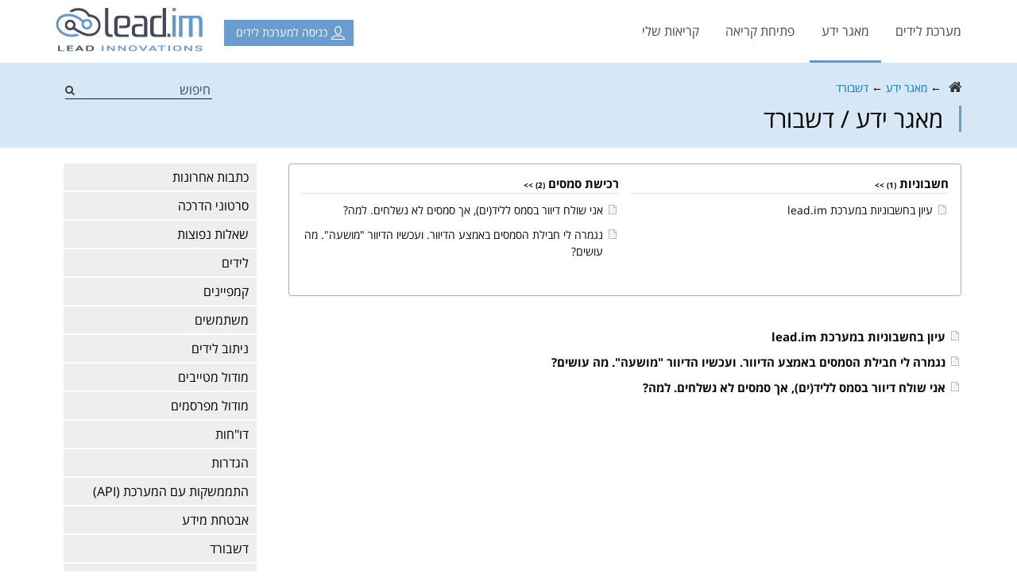

--- FILE ---
content_type: text/html; charset=utf-8
request_url: https://support.lead.im/kb/cat/725
body_size: 9496
content:
<!DOCTYPE html>
<html lang="he">
<head id="ctl00_head"><meta http-equiv="Content-type" content="text/html;charset=UTF-8" />
<meta http-equiv="X-UA-Compatible" content="IE=edge" />
<meta http-equiv="Content-Language" content="he-IL" />
<meta http-equiv="Content-Type" content="text/html;charset=utf-8" />
<meta name="copyright" content="(c) מרכז תמיכה של מערכת ניהול לידים" />
<meta name="robots" content="index,follow,noarchive,nocache" />
<title>דשבורד</title>
<meta name="viewport" content="width=device-width, initial-scale=1" />
	<!--[if lt IE 9]><script type="text/javascript" src="http://html5shiv.googlecode.com/svn/trunk/html5.js"></script><![endif]-->
<link href="/scms/css/reset.css?dpl=638935519700000000" type="text/css" rel="stylesheet" />
    <link rel="icon" href="/favicon.ico" type="image/x-icon" />
	<!-- Google tag (gtag.js) -->
	<script async src="https://www.googletagmanager.com/gtag/js?id=G-6WDYX8383J"></script>
	<script>
		window.dataLayer = window.dataLayer || [];
		function gtag() { dataLayer.push(arguments); }
		gtag('js', new Date());

		gtag('config', 'G-6WDYX8383J');
	</script>
	<!-- End Google tag -->
	<!-- Meta Pixel Code -->
	<script>
	!function(f,b,e,v,n,t,s)
	{if(f.fbq)return;n=f.fbq=function(){n.callMethod?n.callMethod.apply(n,arguments):n.queue.push(arguments)};
	if(!f._fbq)f._fbq=n;n.push=n;n.loaded=!0;n.version='2.0';
	n.queue=[];t=b.createElement(e);t.async=!0;	t.src=v;s=b.getElementsByTagName(e)[0];
	s.parentNode.insertBefore(t,s)}(window, document,'script','https://connect.facebook.net/en_US/fbevents.js');
	fbq('init', '514041091323079');
	fbq('track', 'PageView');
	</script>
 	<noscript><img height="1" width="1" style="display:none" src="https://www.facebook.com/tr?id=514041091323079&ev=PageView&noscript=1" />
</noscript>
	<!-- End Meta Pixel Code -->
<link href="../../App_Themes/default/2.bootstrap.css?dpl=638935519700000000" type="text/css" rel="stylesheet" />
<link href="../../App_Themes/default/3.2.font-awesome.min.css?dpl=638935519700000000" type="text/css" rel="stylesheet" />
<link href="../../App_Themes/default/3.normalize.css?dpl=638935519700000000" type="text/css" rel="stylesheet" />
<link href="../../App_Themes/default/4.style.css?dpl=638935519700000000" type="text/css" rel="stylesheet" />
<link href="../../App_Themes/default/5.dropdown.css?dpl=638935519700000000" type="text/css" rel="stylesheet" />
<link href="/scms/jq/css/smoothness/jquery-ui.min.css?dpl=638935519700000000" type="text/css" rel="stylesheet" />
<link href="/scms/css/jquery.plugins.css?dpl=638935519700000000" type="text/css" rel="stylesheet" />
<link href="../../App_Themes/default/8.jquery.css?dpl=638935519700000000" type="text/css" rel="stylesheet" />
<link href="../../App_Themes/default/9.0.rtl.css?dpl=638935519700000000" type="text/css" rel="stylesheet" />
<link href="../../App_Themes/default/9.1.responsive.css?dpl=638935519700000000" type="text/css" rel="stylesheet" />
<!--[if lt IE 9]><link href="/App_Themes/default-fix/ie.css?dpl=638935519700000000" type="text/css" rel="stylesheet" /><![endif]-->
<meta property="fb:admins" content="610804795, 530815384, 696057858" />
<meta property="og:locale" content="en_US" />
<meta property="og:site_name" content="מרכז תמיכה של מערכת ניהול לידים" />
<meta property="og:title" content="דשבורד" />
<meta property="og:type" content="website" />
<meta property="og:url" content="https://support.lead.im/kb/cat/725" />
<meta property="og:image" content="http://www.leadmanager.co.il/App_Themes/default/images/logo.jpg" />
<meta name="description" content="דשבורד" />
<meta name="keywords" content="דשבורד" />
</head>
<body id="ctl00_body" class="cms_rtl cms_heb">
	<script type="text/javascript">
		(function (l, e, a, d, i, m, s) {
			l[i] = l[i] || function () { (l[i].q = l[i].q || []).push(arguments) };
			m = e.createElement(a), s = e.getElementsByTagName(a)[0]; m.async = 1; m.src = d; s.parentNode.insertBefore(m, s)
		})(window, document, 'script', '//cdn.lead.im/api/v3/leadim.api.js', 'leadim');
		leadim('setgatrk', 'G-6WDYX8383J');
		leadim('setforms');
	</script>
	<form method="post" action="./725" onsubmit="javascript:return WebForm_OnSubmit();" id="aspnetForm">
<div class="aspNetHidden">
<input type="hidden" name="__CMD" id="__CMD" value="" />
<input type="hidden" name="__ARG" id="__ARG" value="" />
<input type="hidden" name="__EVENTTARGET" id="__EVENTTARGET" value="" />
<input type="hidden" name="__EVENTARGUMENT" id="__EVENTARGUMENT" value="" />
<input type="hidden" name="__VIEWSTATE" id="__VIEWSTATE" value="nX14SE0ssA9zgzWsQr+PLgyK61QjQuqADJqDpxM/Ytk2UK5tN2q1IWNKrLErAR1xftKDaHDx3re2jKyvoBIGX8MuQufDdfyV9urVQD7Lg39TFpEXVu6ta9jqUFGpfaJ7Hlcm0/H94wVYBqmKroaU40NL0kVEemZwqwr5rUiBHD7NsZs/MSs4gcpo+3iBgNgvtTRj8o9QOS8ad4j5sQkn2mH/b5SeXR/Xkl2QsPHOuKR6E290cDzgcQdIKQduIaSalaTQypJQoLUtFIt4NCJCqjX6hYUCMte01STNoHRHBV7fHO3+MWio7B6osiTYS34tLqITdrxa4Rx3OlKaE+mkzStKeNxjafqhK11lPl6Rbl8YoF3ia/65VOVHfewIoSUoazWJ7WEdHFZdFCAV6YS+Xi7htITdAUfP+LYVTl+boB+U5oMqZz8YPkyLJdKstFwtHS8+f+CvWj1XdXcPdmDwlbBqv2jqXJjjRd6Mv29e7DBXNU62wV4FDnBZc7N6d8S8" />
</div>

<script type="text/javascript">
//<![CDATA[
var theForm = document.forms['aspnetForm'];
if (!theForm) {
    theForm = document.aspnetForm;
}
function __doPostBack(eventTarget, eventArgument) {
    if (!theForm.onsubmit || (theForm.onsubmit() != false)) {
        theForm.__EVENTTARGET.value = eventTarget;
        theForm.__EVENTARGUMENT.value = eventArgument;
        theForm.submit();
    }
}
//]]>
</script>


<script src="https://ajax.aspnetcdn.com/ajax/4.6/1/WebForms.js" type="text/javascript"></script>
<script type="text/javascript">
//<![CDATA[
window.WebForm_PostBackOptions||document.write('<script type="text/javascript" src="/WebResource.axd?d=pynGkmcFUV13He1Qd6_TZAUdfvLcvM60NbMDsp-O0IDFBU5tj1_k-lsuQr47AdrSe7-Bb0AgkdEw5SuLj_9QDQ2&amp;t=638901649900000000"><\/script>');//]]>
</script>



<script src="//ajax.googleapis.com/ajax/libs/jquery/3.3.1/jquery.min.js" type="text/javascript"></script>
<script type="text/javascript">
//<![CDATA[
window.jQuery||document.write('<script type="text/javascript" src="/scms/jquery/jquery.min.js"><\/script>');//]]>
</script>
<script src="//code.jquery.com/jquery-migrate-3.0.1.js" type="text/javascript"></script>
<script type="text/javascript">
//<![CDATA[
window.jQuery||document.write('<script type="text/javascript" src="/scms/jquery/jquery-migrate.js"><\/script>');//]]>
</script>
<script src="//ajax.googleapis.com/ajax/libs/jqueryui/1.12.1/jquery-ui.min.js" type="text/javascript"></script>
<script type="text/javascript">
//<![CDATA[
window.jQuery.ui||document.write('<script type="text/javascript" src="/scms/jquery/jquery-ui.min.js"><\/script>');//]]>
</script>
<script type="text/javascript">
//<![CDATA[
function __uiload(){scms.ui.initui('he', true, '/', '/', '/App_Themes/default/', true);}
var ajaxImg = "<img src='/App_Themes/default/images/core/icon_ajax.gif' onError='return false;' align='absmiddle' border='0' hidefocus='hidefocus' />";var ajaxImgUrl = "/App_Themes/default/images/core/icon_ajax.gif";
function __cmdproc(){__doPostBack('ctl00$ctl04$scms_csm','');}//]]>
</script>

<script src="https://ajax.aspnetcdn.com/ajax/4.6/1/WebUIValidation.js" type="text/javascript"></script>
<script type="text/javascript">
//<![CDATA[
window.Page_ValidationVer||document.write('<script type="text/javascript" src="/WebResource.axd?d=x2nkrMJGXkMELz33nwnakPOnvrJOPFRrnRLtsyQ_e0cqdjUnrlMMhSL_4g2_jcJ-z2Q7YO8SH9Xcn0VtBpzlCII8F335mN7bf0zyt10aDCs1&t=638901649900000000"><\/script>');//]]>
</script>
<script src="https://ajax.aspnetcdn.com/ajax/4.6/1/MicrosoftAjax.js" type="text/javascript"></script>
<script type="text/javascript">
//<![CDATA[
(window.Sys && Sys._Application && Sys.Observer)||document.write('<script type="text/javascript" src="/ScriptResource.axd?d=NJmAwtEo3Ipnlaxl6CMhvvL0GB87c_qzQfUgFZS7QlniASDIT49puB_OaLLxYBLUW4PH4fAZB8k_KdSfcIv3NyG5CeMlxWY0lORZLrcmhPjOMk9-bjpxQnOcYWf5KyLV6ZP1QafawwNbWXk3_ufGwEhhfCCNAVgS9hByWKwuksU1&t=5c0e0825"><\/script>');//]]>
</script>

<script src="https://ajax.aspnetcdn.com/ajax/4.6/1/MicrosoftAjaxWebForms.js" type="text/javascript"></script>
<script type="text/javascript">
//<![CDATA[
(window.Sys && Sys.WebForms)||document.write('<script type="text/javascript" src="/ScriptResource.axd?d=dwY9oWetJoJoVpgL6Zq8OJT1EM7oNmoPG53_Tfnivsb7sd80bgzS7Vc6sCCfLU-GJRNs8bUU7P1qXNvI5P5AyH1kKrySD1bmHlWJmwl-Se1-pjGzuNsrr1EINXMe6-hiBUyFYdsYDtA9XmwMmr5cOJ1G_vKY4xtVsM8-enXKCzo1&t=5c0e0825"><\/script>');//]]>
</script>

<script src="/ScriptResource.axd?d=[base64]" type="text/javascript"></script>
<script src="/scms/js/tools/matchMedia.min.js?dpl=638935519700000000" type="text/javascript"></script>
<script src="/scms/js/tools/jquery.history.js?dpl=638935519700000000" type="text/javascript"></script>
<script src="/scms/js/jquery.ui.overrides.min.js?dpl=638935519700000000" type="text/javascript"></script>
<script src="/scms/js/jquery.js?dpl=638935519700000000" type="text/javascript"></script>
<script src="/scms/jq/jquery.mousewheel.min.js?dpl=638935519700000000" type="text/javascript"></script>
<script src="/scms/jq/jquery.cookie.min.js?dpl=638935519700000000" type="text/javascript"></script>
<script src="/scms/jq/jquery.matchHeight.min.js?dpl=638935519700000000" type="text/javascript"></script>
<script src="/scms/jq/jquery.pnotify.min.js?dpl=638935519700000000" type="text/javascript"></script>
<script src="/scms/js/scms.min.js?dpl=638935519700000000" type="text/javascript"></script>
<script src="/scms/js/scms.ui.min.js?dpl=638935519700000000" type="text/javascript"></script>
<script src="/scms/js/scms.util.min.js?dpl=638935519700000000" type="text/javascript"></script>
<script src="/js/bootstrap.min.js?dpl=638935519700000000" type="text/javascript"></script>
<script src="/js/jsws.js?dpl=638935519700000000" type="text/javascript"></script>
<script src="/scms/jq/jquery.checkbox.js?dpl=638935519700000000" type="text/javascript"></script>
<script src="/js/js.js?dpl=638935519700000000" type="text/javascript"></script>
<script src="/ws/services.asmx/js?dpl=638935519700000000" type="text/javascript"></script>
<script type="text/javascript">
//<![CDATA[
function WebForm_OnSubmit() {
if(!scms.ui.loaded){alert('אנא חכה לטעינה מלאה של עמוד');return false;};
if (typeof(ValidatorOnSubmit) == "function" && ValidatorOnSubmit() == false) return false;
return true;
}
//]]>
</script>

	<script type="text/javascript">
//<![CDATA[
Sys.WebForms.PageRequestManager._initialize('ctl00$smManager', 'aspnetForm', ['tctl00$ctl04$scms_mpi_up','scms_mpi_up','tctl00$cphMain$kbMenuSub$up','','tctl00$up',''], ['ctl00$ctl04$scms_csm',''], [], 90, 'ctl00');
//]]>
</script>

	<script type="text/javascript">scms.initapp()</script>
<input type="hidden" name="__dtrndr" value="02/Feb/2026 23:28:07" />
<div id="scms_mpi_up">
	
		<span id="ctl00_ctl04_scms_csm" style="display:none;"><input name="ctl00$ctl04$scms_csm_txt" type="text" value="passed" id="scms_csm_txt" /><span data-val-controltovalidate="scms_csm_txt" id="scms_csm_rfv" class="vldtr" data-val="true" data-val-evaluationfunction="RequiredFieldValidatorEvaluateIsValid" data-val-initialvalue="" style="visibility:hidden;"></span></span>
	
</div>
<div id="scms_aup" style="display:none;">
	
		<div id="scms_pstbck"></div><div id="scms_pstbckprcs"></div>
	
</div>

	<div id="fb-root"></div>
<script type="text/javascript">(function(d, s, id) {
  var js, fjs = d.getElementsByTagName(s)[0];
  if (d.getElementById(id)) return;
  js = d.createElement(s); js.id = id;
  js.src = "//connect.facebook.net/en_US/all.js#xfbml=1";
  fjs.parentNode.insertBefore(js, fjs);
}(document, 'script', 'facebook-jssdk'));</script>
	
		<header class="top-block">
            <div class="btn-mobile-menu"><span></span><span></span><span></span></div>
		    <div class="container">
		        <div class="row">
		            <div class="col-md-2 head-logo revers-flt-r">
						<a class="logo" href="/kb">
							<img src="/App_Themes/default/images/logo.png" title="מערכת לידים" alt="מערכת לידים, ניהול לידים"/>
		                    <span><img src="/App_Themes/default/images/slogan.png" alt="Lead Innovations" /></span>
						</a>
		            </div>
		            <div class="nav-info">
						<div class="nav-wrap">
							<nav class="menu flt_l">
								<ul class="dropdown"><li class="internal li_frst"><a href="https://www.lead.im/">מערכת לידים</a></li><li class="onn"><a href="/kb">מאגר ידע</a></li><li><a href="/tickets/request">פתיחת קריאה</a></li><li class="li_lst"><a href="/tickets">קריאות שלי</a></li></ul>
							</nav>
							<div class="info flt_l"><a xhref="https://sys.lead.im/" class="info-link account-link"><span>כניסה למערכת לידים</span></a></div>
	
							<div class="pos_rel">
								
							</div>
                        </div>
		            </div>
		        </div>
		    </div>
		</header>
        <div class="head-delimiter"></div>

		<main class="main-wrap">
			
	<div class="entry">
		<div class="head-page">
			<div class="container">
				<div class="scl flt_r">
					
<div class="search-form-wrapper">
	<div id="search">
		<label class="input_wrap" for="search2">
			<input name="ctl00$cphMain$ctl00$txt" type="text" id="ctl00_cphMain_ctl00_txt" onkeypress="if(scms.dom.enterPressed(event)){eval($('#ctl00_cphMain_ctl00_lbSearch').attr('href'));return false;}" placeholder="חיפוש" />
 			<span data-val-controltovalidate="ctl00_cphMain_ctl00_txt" data-val-focusOnError="t" data-val-errormessage="*" data-val-display="None" data-val-validationGroup="vgSrch" id="ctl00_cphMain_ctl00_rfvtxt" class="vldtr" data-val="true" data-val-evaluationfunction="RequiredFieldValidatorEvaluateIsValid" data-val-initialvalue="" style="display:none;"></span>
		</label>
		<a id="ctl00_cphMain_ctl00_lbSearch" class="fa fa-search" href="javascript:WebForm_DoPostBackWithOptions(new WebForm_PostBackOptions(&quot;ctl00$cphMain$ctl00$lbSearch&quot;, &quot;&quot;, true, &quot;vgSrch&quot;, &quot;&quot;, false, true))"></a>
	</div>
</div>

					
				</div>
  				<nav class="nav_bc clearfix"><a class="dtcat" href="/"><i class='fa fa-home'></i></a> <span class="bluearrow">←</span> <a class="dtcat" href="/kb">מאגר ידע</a> <span class="bluearrow">←</span> <a class="dtcat" href="/kb/cat/725">דשבורד</a><script type="application/ld+json">
{"@context":"http://schema.org","@type":"BreadcrumbList","itemListElement":[{"@type":"ListItem","position":1,"item":{"@id":"/","name":"דף הבית"}}, {"@type":"ListItem","position":2,"item":{"@id":"/kb","name":"מאגר ידע"}}, {"@type":"ListItem","position":3,"item":{"@id":"/kb/cat/725","name":"דשבורד"}}]}
</script>
</nav>
				<div class="clearfix">
					<h1 class="heading flt_l">מאגר ידע / דשבורד</h1>
				</div>
			</div>
		</div>

		<div class="container">
			<div class="simple-aside">
				<div class="row">
					<div class="col-md-9">
						<div class="dvCats clearfix">
							<div class="kbcats">
								
								<ul class="cats0 clearfix">
								
										<li>
											
											<ul class="cats1 clearfix crvbrdr"><li>
													<h3><a href="/kb/cat/726"><span>חשבוניות</span> <i>(1) >></i></a></h3>
													<ul class="kbs"><li>
															<a href="/kb/art/463">עיון בחשבוניות במערכת lead.im</a>
														</li></ul>
												</li><li>
													<h3><a href="/kb/cat/727"><span>רכישת סמסים</span> <i>(2) >></i></a></h3>
													<ul class="kbs"><li>
															<a href="/kb/art/119">אני שולח דיוור בסמס לליד(ים), אך סמסים לא נשלחים. למה?</a>
														</li><li>
															<a href="/kb/art/329">נגמרה לי חבילת הסמסים באמצע הדיוור. ועכשיו הדיוור "מושעה". מה עושים?</a>
														</li></ul>
												</li></ul>
										</li>		
									
								</ul>
							</div>
							<script type="text/javascript">
								$().ready(function () {
									$('.kbcats>ul>li>ul>li:nth-child(odd)').addClass('odd');
									$('ul.cats1>li').addClass('border-box');
									//$('.kbcats>ul>li>a').each(function () { $(this).text($(this).text() + ' >>'); });
									$('ul.cats1>li').matchHeight();
								});
							</script>
						</div>
		
						<div class="allkbs clearfix"><ul class="kbs"><li>
									<a href="/kb/art/463">עיון בחשבוניות במערכת lead.im</a>
								</li><li>
									<a href="/kb/art/329">נגמרה לי חבילת הסמסים באמצע הדיוור. ועכשיו הדיוור "מושעה". מה עושים?</a>
								</li><li>
									<a href="/kb/art/119">אני שולח דיוור בסמס לליד(ים), אך סמסים לא נשלחים. למה?</a>
								</li></ul>
							<div id="news_links">
 								
							</div>
						</div>
					</div>

					<div class="col-md-3">
						<aside class="aside">
							<div class="crvbrdr submenuwrapper">
								
	<div class="sidebar">
		<div id="ctl00_cphMain_kbMenuSub_up">
	
				<div class="subMenu">
					<ul>
						
						<li><a href="/kb/last">כתבות אחרונות</a></li>
					</ul>
					<ul><li class="li_frst"><a href="/kb/cat/704">סרטוני הדרכה</a></li><li><a href="/kb/cat/675">שאלות נפוצות</a></li><li><a href="/kb/cat/600">לידים</a></li><li><a href="/kb/cat/603">קמפיינים</a></li><li><a href="/kb/cat/605">משתמשים</a></li><li><a href="/kb/cat/601">ניתוב לידים</a></li><li><a href="/kb/cat/602">מודול מטייבים</a></li><li><a href="/kb/cat/692">מודול מפרסמים</a></li><li><a href="/kb/cat/606">דו"חות</a></li><li><a href="/kb/cat/607">הגדרות</a></li><li><a href="/kb/cat/684">התממשקות עם המערכת (API)</a></li><li><a href="/kb/cat/734">אבטחת מידע</a></li><li><a href="/kb/cat/725">דשבורד</a></li><li><a href="/kb/cat/741">חיבור למרכזיית טלפוניה</a></li><li><a href="/kb/cat/740">מדידת שיחות</a></li><li><a href="/kb/cat/733">מודול "אל תתקשר אלי" - DNC</a></li><li class="li_lst"><a href="/kb/cat/737">מתקדם</a></li></ul>
				</div>
			
</div>
		<div class="rb"></div>
	</div>

							</div>
						</aside>
					</div>
				</div>
			</div>
		</div>
	</div>

		</main>
		
		<footer class="bottom-block">
			<div class="container">
				<div class="row">
					<div class="col-sm-6 col-md-3">
						<div class="contact-info">
							<div class="title">צור קשר</div>

<div class="wrap">
<div class="fck" style="font-size:14px;line-height:22px;"><!--טלפון: &nbsp;<a href="tel:0775077125">077-5077125</a><br />
פקס: &nbsp; &nbsp;<a href="153775077125">153-77-5077125</a><br />
דוא&rdquo;ל: &nbsp;<a href="mailto:support@lead.im">support@lead.im</a><br />
--><img alt="" src="/media/upload/images/pages/footer-cu.png" /></div>

<div class="social"><a class="social-link fb-link" href="https://www.facebook.com/leads.system" rel="me nofollow" target="_blank"><!-- --></a> <a class="social-link gl-link" href="https://plus.google.com/+leadim-system" rel="me nofollow" target="_blank"><!-- --></a> <a class="social-link in-link" href="https://www.linkedin.com/company/lead-im" rel="me nofollow" target="_blank"><!-- --></a> <a class="social-link tw-link" href="#" onclick="return false;" target="_blank"><!-- --></a></div>

<div class="copy">&copy; כל הזכויות שמורות ל lead.im</div>
</div>
						</div>
					</div>
					<div class="col-sm-6 col-md-3">
						<div class="nav-bottom">
							<div class="heading text_11">
<h5>אודות המערכת</h5>
</div>

<nav>
<ul class="foot-menu flt_l text_3 color_7">
	<li><a href="https://www.lead.im/">ניהול לידים</a></li>
	<li><a href="https://www.lead.im/">מערכת לידים</a></li>
	<li><a href="https://www.lead.im/about">אודות המערכת</a></li>
	<!--<li><a href="index-3.html">News &amp; Events</a></li>
	<li><a href="index-4.html">Contacts</a></li>
	<li class="last-child"><a href="index-5.html">Blog</a></li>-->
</ul>
<!--
<ul class="foot-menu flt_l text_3 color_7">
	<li class="current"><a href="index.html">About Us</a></li>
	<li><a href="index-1.html">Services</a></li>
	<li><a href="index-2.html">Products</a></li>
	<li><a href="index-3.html">News &amp; Events</a></li>
	<li><a href="index-4.html">Contacts</a></li>
	<li class="last-child"><a href="index-5.html">Blog</a></li>
</ul>--></nav>
						</div>
					</div>
					<div class="col-sm-6 col-md-3">
						<div class="nav-bottom">
							<div class="heading text_11">
<h5>תמיכת&nbsp;המערכת</h5>
</div>

<nav>
<ul class="foot-menu flt_l text_3 color_7">
	<li><a href="https://support.lead.im/">מרכז תמיכה</a></li>
	<li><a href="https://support.lead.im/kb">מאגר ידע</a></li>
	<li><a href="https://support.lead.im/tickets/request">פתיחת קריאה</a></li>
	<!--<li class="last-child">&nbsp;</li>-->
</ul>
<!--
<ul class="foot-menu flt_l text_3 color_7">
	<li><a href="index.html">About Us</a></li>
	<li><a href="index-1.html">Services</a></li>
	<li><a href="index-2.html">Products</a></li>
	<li><a href="index-3.html">News &amp; Events</a></li>
	<li><a href="index-4.html">Contacts</a></li>
	<li class="last-child"><a href="index-5.html">Blog</a></li>
</ul>--></nav>
						</div>
					</div>
					<div class="col-sm-6 col-md-3">
						<div class="newslatter">
							<div class="title">הצטרפו לרשימת דיוור</div>
							<div class="wrap">
							<div id="ctl00_up">
	
									<div class="field-group">
										<span class="field-wrap"><input name="ctl00$txtNewsLetterEmail" type="text" maxlength="100" id="ctl00_txtNewsLetterEmail" class="form-control" placeholder="דוא&quot;ל" /></span>
										<span data-val-controltovalidate="ctl00_txtNewsLetterEmail" data-val-focusOnError="t" data-val-errormessage="*" data-val-display="None" data-val-validationGroup="vgNL" id="ctl00_rfvtxtNewsLetterEmail" class="vldtr" data-val="true" data-val-evaluationfunction="RequiredFieldValidatorEvaluateIsValid" data-val-initialvalue="" style="display:none;"></span>
										<span data-val-controltovalidate="ctl00_txtNewsLetterEmail" data-val-focusOnError="t" data-val-errormessage="*" data-val-display="None" data-val-validationGroup="vgNL" id="ctl00_revtxtNewsLetterEmail" class="vldtr" data-val="true" data-val-evaluationfunction="RegularExpressionValidatorEvaluateIsValid" data-val-validationexpression="\w+([-+.']\w+)*@\w+([-.]\w+)*\.\w+([-.]\w+)*" style="display:none;"></span>
										<a id="ctl00_btnSend" class="btn btn-group" href="javascript:WebForm_DoPostBackWithOptions(new WebForm_PostBackOptions(&quot;ctl00$btnSend&quot;, &quot;&quot;, true, &quot;vgNL&quot;, &quot;&quot;, false, true))"></a>
									</div>
								
</div>
							<div class="social-likes ltr-magic clearfix">
								<div class="likes"><div class="fb_iframe"><div class="fb-like" data-layout="button_count" data-show-faces="false" data-width="47" data-action="like" data-colorscheme="light" data-href="http://www.lead.im/"></div></div></div>
								
							</div>
							</div>
						</div>
					</div>
				</div>
			</div>
		</footer>

		<div class="scrollUp"><i class="fa fa-arrow-up"></i></div>
	
<div class="aspNetHidden">

	<input type="hidden" name="__VIEWSTATEGENERATOR" id="__VIEWSTATEGENERATOR" value="4C411A25" />
	<input type="hidden" name="__VIEWSTATEENCRYPTED" id="__VIEWSTATEENCRYPTED" value="" />
	<input type="hidden" name="__EVENTVALIDATION" id="__EVENTVALIDATION" value="3/Cut/okn+Hq/0Ag7kiykzXDl7iWX5fAQlJyRmyuUxP/ywK5YfjjBzQ6pj7YHvyvT1YXh+eX2LR1K8oLcntUuRb7O1z6xsKP3/FGChI82lU3+sTfiA9e0XQmP4nvlEKwEfLWJ9Ticnl0ORVHPEEz4TlvhdI1lFXLSIbhxStbSgl+fZFWlgZI7IgKZic5Rj+zPH/r7QtoBHaUZXTZzFUNCg==" />
</div>

<script type="text/javascript">
//<![CDATA[
scms.ui.loaded = true;
$().ready(function(){ try{$('input:checkbox').not('.nojq > input, input.nojq, .checkboxtree input, .ui-multiselect-checkboxes input, .frz-tbl-h input, .frz-tbl-v input, .frz-tbl-hv input, .tblFieldsStngs input').checkbox({ cls: 'jquery-checkbox' });}catch(e){} });
Sys.Application.add_init(function() {
    $create(Sys.UI._UpdateProgress, {"associatedUpdatePanelId":null,"displayAfter":0,"dynamicLayout":true}, null, null, $get("scms_aup"));
});
//]]>
</script>
</form>
</body>
</html>


--- FILE ---
content_type: text/css
request_url: https://support.lead.im/scms/css/reset.css?dpl=638935519700000000
body_size: 1916
content:
/*	scms	reset.css	*/
html, body, div, span, applet, object, iframe,
h1, h2, h3, h4, h5, h6, p, blockquote, pre,
a, abbr, acronym, address, big, cite, code,
del, dfn, em, font, img, ins, kbd, q, s, samp,
small, strike, strong, sub, sup, tt, var,
dl, dt, dd, ol, ul, li,
fieldset, form, label, legend,
table, caption, tbody, tfoot, thead, tr, th/*, td*/ {
	margin: 0;
	padding: 0;
	border: 0;
	outline: 0;
	/*font-weight: inherit;
	font-style: inherit;
	font-size: 100%;
	font-family: inherit;*/
	vertical-align: baseline;
}
html{
	left:0;
}
object{
	display:block;
}
/* remember to define focus styles! */
:focus {
	outline: 0;
}
html{
	height:100%;
	overflow-y: scroll;
	overflow: -moz-scrollbars-vertical;
}
body {
	/*line-height: 1;*/
	background-color:#fff;
	color: #000;
	height:100%;
	font-family: Arial, Helvetica, sans-serif;
	font-size:12px;
}
ol, ul {
	list-style: none;
}
/* tables still need 'cellspacing="0"' in the markup */
table {
	border-collapse: separate;
	border-spacing: 0;
}
caption, th, td {
	/*text-align: left;
	font-weight: normal;*/
}
blockquote:before, blockquote:after,
q:before, q:after {
	content: "";
}
blockquote, q {
	quotes: "" "";
}
header, nav, section, article, aside, footer {
  display: block
}
textarea{resize:none;}



/* general tools */
.required { color: red !important;}
.hide, .pda, .print, .js .jshide {display:none;}
.hdn{ visibility:hidden; height:0px; overflow:hidden; }

.aln_c{ text-align:center !important; }
.aln_l{ text-align:left !important; }
.aln_r{ text-align:right !important; }
.cms_rtl .aln_r,.cms_heb .aln_r{ text-align:left !important; }
.cms_rtl .aln_l,.cms_heb .aln_l{ text-align:right !important; }
.noborder 	{border: none !important;}
.warning 	{color: red !important;}
.nomargin 	{margin: 0 !important;}
.nopadding {padding: 0 !important;}
.widthauto 	{width:auto !important;}
.pos_rel{	position:relative;}
.pos_abs{	position:absolute;}
.pos_fix{	position:fixed;}
.flt_l{	float:left;}
.cms_rtl .flt_l{ float:right;}
.flt_r{	float:right;}
.cms_rtl .flt_r{ float:left;}
.cntr{	text-align:center;}
.clr_l{	clear:left;}
.clr_r{	clear:right;}
.clr_b{	clear:both;}
.td50prcnt{
	float:left;
	width:50%;
}
.imgicn{ vertical-align:middle; }
.ltr{ direction:ltr !important; }
.cms_rtl .ltr{ direction:rtl !important; }
.rtl{ direction:rtl !important; }
.cms_rtl .rtl{ direction:ltr !important; }
.vldtr{	font-size:10px;	color:Red;}
.nodisp{ position:absolute; top:-1000px; left:0px; visibility:hidden;}
.nwrp{	white-space:nowrap;}

.word-break-word {
	word-break: break-all;
	word-break: break-word;
}
.border-box {
	-webkit-box-sizing: border-box;
	-moz-box-sizing: border-box;
	box-sizing: border-box;
}

/*		wmark		*/
.wmark{
	position:absolute;
	background-color:transparent;
	z-index:1;
	color:#999;
	overflow:hidden;
	/*padding:0 3px;*/
	font-size:12px;
}
::-webkit-input-placeholder {
	color: #999;
}
:-moz-placeholder {
	color: #999;
}
/*		/wmark		*/

.reset {
	margin: 0 !important;
	padding: 0 !important;
	float: none !important;
	clear: both !important;
}
/* catfish and 'position:fixed' emulation */
#catfish {
	position: fixed;
	bottom: 0;
	z-index: 100;
	width:100%;
	vertical-align:top;
	overflow: hidden;
}


/*		postback screen		*/
#scms_pstbck{
	position: fixed; 
	top: 0 !important; 
	left: 0 !important;
	bottom:0 !important;
	right:0 !important; 
	z-index: 99991; 
	filter:alpha(opacity=50);
	opacity:0.5;
	background-color:#fff;
}
#scms_pstbckprcs{
	padding:0;
	/*background-color:#ccc;*/
	width:100px;
	height:100px;
	z-index:999992;
	background: url(/app_themes/cms/images/icons/icon_processing.gif) center center no-repeat;
	position:fixed;
}
#scms_pstbckprcs span{
	color:#fff;
	font-weight:bold;
	font-size:25px;
}
/*		/postback screen		*/

/*					*/
/*			clearfix			*/
.clearfix{
  /*overflow: hidden;*/
}
.clearfix:after{
  content: ".";
  display: block;
  height: 0px;
  clear: both;
  visibility: hidden;
  line-height:0px;
  font-size:0px;
}
.clearfix {display: inline-block;}
/* Hides from IE-mac \*/
* html .clearfix {height: 1%;}
.clearfix {display: block;}
/* End hide from IE-mac */
/*			/clearfix			*/

.fix_ie6float{
	position:relative;
}
	
.maxheight{
	max-height:30px;
	height:expression(this.scrollHeight>300 ? "300px" : "auto");
}

.ie6fixedpos{
	position: absolute !important;
	bottom: auto;
	clear: both !important;
}

--- FILE ---
content_type: text/css
request_url: https://support.lead.im/App_Themes/default/4.style.css?dpl=638935519700000000
body_size: 13639
content:
@import url(//fonts.googleapis.com/earlyaccess/opensanshebrew.css);
*{box-sizing: border-box;}
*:before{box-sizing: border-box;}
*:after{box-sizing: border-box;}
::-webkit-input-placeholder {color:#434957;opacity: 6;}
::-moz-placeholder{color:#434957;opacity: 6;}
:-moz-placeholder{color:#434957;opacity: 6;}
:-ms-input-placeholder{color: #434957;opacity: 6;}
.pos-r{position: relative;}
.pos-s{position: static;}
.pos-a{position: absolute;}
.heading{font-size: 36px;font-weight: 200;}
input,
textarea{font-family: 'Open Sans Hebrew', serif;}
select:focus,
.r1 select:focus{border-color: #66afe9;}
body{
    font-family: 'Open Sans Hebrew', serif;
    color: #000;
    font-size: 16px;
}
body.cms_rtl{
    background: #fff;
    direction: rtl;
    text-align: right;
}
body.cms_rtl div[dir="ltr"],body.cms_rtl div[style~"direction:ltr"]{
	text-align:left;
}
body.cms_rtl div[dir="rtl"],body.cms_rtl div[style~"direction:rtl"]{
	text-align:right;
}
body > form{
    display: block;
    overflow-x: hidden;
}
a:hover,
a:focus{
    color: inherit;
    outline: inherit;
    text-decoration: inherit;
}
.btn-mobile-menu{display: none;}
.container{
    max-width: 1170px;
}
.ltr-magic{
    direction: ltr;
    text-align: left;
    display: inline-block;
}
.revers-flt-r{float: right !important;}
.revers-flt-l{float: left !important;}
.top-block{
    /*padding: 26px 0 0;*/
    background: #fff;
    position: fixed;
    width: 100%;
    left: 0;
    top: 0;
    padding: 0;
    z-index: 1033;
}
.head-logo {
    direction: ltr;
    width: 185px;
    margin: 0 15px;
    padding: 0;
}
.logo{
    display: inline-block;
    margin: 10px 0 0;
}
.logo span{display: block;}
.menu{
    font-size: 16px;
}
.info{
    padding: 25px 0 0 0;
	float:left !important;
	text-align:left;
}
.info-link{
    border: 1px solid #6b9cd0;
    display: inline-block;
    font-size: 14px;
    padding: 4px 32px 6px 14px;
    position: relative;
    -webkit-transition: all .5s;
    -ms-transition: all .5s;
    transition: all .5s;
}
.info-link:before{
    position: absolute;
    content: '';
    right: 9px;
    top: 6px;
    height: 19px;
    width: 19px;
}
.account-link{
    background: #6b9cd0;
    color: #fff;
    margin: 0 0 0 12px;
}
.call-link{
    padding: 5px 37px 5px 11px;
    vertical-align: top;
}
.account-link:hover{
    background: #ff7e00;
    color: #fff;
    border-color: #ff7e00;
}
.call-link:hover{
    background: #6b9cd0;
    color: #fff;
}
.account-link:before{
    background: url(images/i-account.png) no-repeat center center;
}
.call-link:before{
    background: url(images/i-phone.png) no-repeat 0 0;
}
.call-link:hover:before{background: url(images/i-phone.png) no-repeat 0 bottom;}

.divider {
	width: 100%;
	height: 1px;
	background-color: #afafa7;
}
input[type="text"], input[type="password"], select, textarea{
	border:1px solid #afafa7;
}

.top-block .tophdr {
	position: absolute;
	left: 0;
	top:3px;
	/*width:480px;*/
	font-size:11px;
	margin-left: 209px;
}
/*.cms_rtl .top-block .tophdr {
	left: auto;
	right: 0;
}
.top-block .tophdr>div {
	float:left;
}
.cms_rtl .top-block .tophdr>div {
	float:right;
}*/

.short-about{
    background: url(images/bg-about.gif) no-repeat center center / cover;
    padding: 76px 0 67px;
}
.short-about .heading{
    border-right: 6px solid #6b9cd0;
    font-size: 56px;
    font-weight: 300;
    line-height: 65px;
    padding: 0 22px 8px 0;
}
.short-about .sub-heading{
    font-size: 28px;
    font-weight: 200;
    line-height: 35px;
    margin: 0 0 28px;
    padding: 0 30px 0 0;
}
.short-about .fck{
    font-size: 20px;
    font-weight: 200;
    line-height: 24px;
    padding: 0 30px 0 0;
}
.short-about .fck strong{
    font-weight: 400;
}
.video-frame{padding: 10px 0 0;}
.try-free{
    background: rgba(255,255,255,.15);
    margin: 29px -16px 0;
    padding: 11px 16px 18px;
}
.try-free .title{
    font-size: 26px;
    margin: 0 0 12px;
    text-align: center;
}
.form-control{
    background: #fff;
    border: 1px solid #c9c9c9;
    color: #434957;
    height: 41px;
    line-height: 41px;
    border-radius: 0;
}
.try-free .form-control{
    border: none;
}
.btn{
    background: #fff;
    border: 1px solid #6b9cd0;
    color: #6b9cd0;
    text-align: center;
    border-radius: 0;
    position: relative;
    -webkit-transition: all .5s;
    -ms-transition: all .5s;
    transition: all .5s;
    z-index: 1;
}
.btn:hover{
    
    color: #fff;
}
.btn:before{
    background: #6b9cd0;
    content: '';
    position: absolute;
    top: 0;
    right: 0;
    height: 100%;
    width: 0;
    z-index: -1;
    -webkit-transition: all .5s;
    -ms-transition: all .5s;
    transition: all .5s;
}
.btn:hover:before{width: 100%;}
.btn span{font-weight: bold;}
.try-free .btn{
    display: block;
}
.btn-orange{
    background: #ff7e00;
    border-color: #ff7e00;
    color: #000;
    font-size: 18px;
}
.btn-orange:hover{
    background: #6b9cd0;
    border-color: #6b9cd0;
}
.btn-orange:before{display: none;}
.try-free .btn-send{}
.steps{padding: 0 0 18px;}
.step-block{
    line-height: 20px;
    padding: 102px 0 0;
    position: relative;
    text-align: center;
    font-weight: 500;
}
.i-steps{
    background-color: #6b9cd0;
    border-radius: 50%;
    border: 15px solid #fff;
    box-shadow: 0 0 0 15px rgba(255,255,255,.2);
    position: absolute;
    top: -25px;
    left: 50%;
    margin-left: -65px;
    height: 130px;
    width: 130px;
}
.i-steps-num{
    border-radius: 50%;
    height: 40px;
    position: absolute;
    right: -10px;
    top: 69px;
    width: 40px;
}
.sb-1 .i-steps{background: url(images/i-time.png) no-repeat 14px center #6b9cd0;}
.sb-2 .i-steps{background: url(images/i-shuffle.png) no-repeat center center #6b9cd0;}
.sb-3 .i-steps{background: url(images/i-man.png) no-repeat center 23px #6b9cd0;}
.sb-4 .i-steps{background: url(images/i-network.png) no-repeat center 24px #6b9cd0;}
.sb-5 .i-steps{background: url(images/i-analyzing.png) no-repeat center center #6b9cd0;}
.sb-1 .i-steps-num{background: url(images/i-1.png) no-repeat center 13px #34495e;}
.sb-2 .i-steps-num{background: url(images/i-2.png) no-repeat center 13px #34495e;}
.sb-3 .i-steps-num{background: url(images/i-3.png) no-repeat center 13px #34495e;}
.sb-4 .i-steps-num{background: url(images/i-4.png) no-repeat center 13px #34495e;}
.sb-5 .i-steps-num{background: url(images/i-5.png) no-repeat center 13px #34495e;}
.step-block:hover .i-steps{background-color: #34495e;}
.step-block:hover .i-steps-num{background-color: #6b9cd0;}
.step-block .title{
    margin: 0 auto 20px;
    max-width: 180px;
}
.about{
    background: url(images/bg-blue-map.jpg) repeat 0 0;
    color: #fff;
    padding: 31px 0 59px;
	z-index:1;
}
.about .heading{
    text-align: center;
    font-size: 40px;
    font-weight: 200;
    position: relative;
    margin: 0 0 18px;
}
.about .heading:before,
.abt .icon:before{
    background: url(images/line-dotted.png) repeat-y;
    position: absolute;
    content: '';
    left: 50%;
    margin-left: -0.5px;
    bottom: -18px;
    height: 12px;
    width: 1px;
}
.line-dttd{
    background: url(images/line-dotted.png) repeat-x;
    box-sizing: content-box;
    height: 1px;
    left: auto;
    margin: 0 -15px;
    padding: 0 15px;
    position: absolute;
    right: auto;
    top: 0;
    width: 100%;
}
.about .col-frst .line-dttd{
    left: 0;
    margin: 0 0 0 -14px;
    padding: 0 0 0 14px;
    width: 50%;
}
.about .col-lst .line-dttd{
    margin: 0 -14px 0 0;
    padding: 0 14px 0 0;
    left: auto;
    right: 0;
    width: 50%;
}
.abt{
    padding: 122px 0 0;
    text-align: center;
}
.abt-1{}
.abt-action{
}
.abt .icon{
    position: absolute;
    top: 11px;
    left: 50%;
    cursor: pointer;
    margin-left: -48.5px;
    height: 97px;
    width: 97px;
    border-radius: 50%;
	background:#80a9d4;
}
.abt .icon:before{
    bottom: auto;
    top: -10px;
}
.abt .icon:after{
	background: no-repeat center center ;
	content: "";
	position: absolute;
	width: 100%;
	height: 100%;
	right: 0;

	z-index:1;
}
.abt-head:hover .icon:after{
	-webkit-animation: kf_crcl 0.75s linear ;
	-moz-animation: kf_crcl 0.75s linear ;
	-ms-animation: kf_crcl 0.75s linear ;
	animation: kf_crcl 0.75s linear ;
}
.abt-1 .icon:after{background-image: url(images/arrow-active.png) ;}
.abt-4 .icon:after{background-image: url(images/i-magnifier.png) ;}
.abt-2 .icon:after{background-image: url(images/i-tie.png) ;}
.abt-3 .icon:after{background-image: url(images/i-headset.png) ;}
.active-block .icon{
    background-color: #ff7e00;
    cursor: default;
}
.abt-head{
	cursor:pointer;
}
.abt-head:before{
    background: url(images/arrow-top.png) no-repeat;
    bottom: -33px;
    position: absolute;
    left: 50%;
    margin-left: -21.5px;
    content: '';
    height: 20px;
    width: 43px;
    opacity: 0;
    -webkit-transition: all .5s;
    -ms-transition: all .5s;
    transition: all .5s;
}
.active-block .abt-head:before{opacity: 1;}
.abt .title{
    font-size: 21px;
    margin: 0 0 1px ;
}
.abt .text{
    opacity: .7;
    font-size: 16px;
    line-height: 19px;
    min-height: 38px;
}
.abt-content{
    margin: 33px 0 0;
    padding: 0 15px;
    position: absolute;
    right: 0;
    top: 130%;
    width: 100%;
	display:none;
}
.active-block .abt-content{
    /*top: 100%;
    display: block;*/
}
.abt-wrap{
    background: #5b84b0;
}
.fck{font-size: 16px;}
.fck ul{
    padding: 0;
    margin: 10px 9px 0 0;
}
.fck ul li{
    /*background: url(images/li-orange.png) no-repeat right 7px;
    padding-right: 16px;*/
}
.abt-wrap .fck ul li,
.abt-cycle .tooltip-content .fck ul li{
    background: url(images/icon-v.png) no-repeat right 1px;
    padding-right: 25px;
}
.abt-wrap > .fck{
    font-size: 18px;
    padding: 17px 21px 0;
}
.abt-wrap > .fck ul{
	font-size: 16px;

}
.abt-wrap > .fck ul li{
    line-height: 18px;
    margin: 0 0 15px;
}
.item-hover-wrap .item-content .fck ul{
    line-height: 18px;
    margin-top: 0;
}
.abt-wrap .wrap{padding: 38px 16px;}
.abt-cycle{
    margin: 0 0 0 51px;
    position: relative;
}
.abt-cycle:before{
    background: url(images/arrow-white.png) no-repeat;
    content: '';
    top: 50%;
    margin-top: -8px;
    right: -46px;
    position: absolute;
    height: 16px;
    width: 40px;
}
.abt-cycle:first-child:before{display: none;}
.wrap-text{
    background: #52779e;
    border-radius: 50%;
    font-size: 24px;
    font-weight: 200;
    display: table;
    text-align: center;
    vertical-align: middle;
    height: 159px;
    width: 159px;
    line-height: 28px;
}
.wrap-text:hover{
	background: #34495e;
}
.wrap-text span{
    display: table-cell;
    vertical-align: middle;
    height: 100%;
}
.tooltip-content {
    background: #adc2d8;
    border-radius: 10px;
    opacity: 0;
    bottom: 120%;
    box-shadow: 0 5px 0 #436386;
    line-height: 26px;
    margin: 0 0 -18px;
    position: absolute;
    right: 49px;
    width: 632px;
    z-index: 10;
    -webkit-transition: all .5s;
    -ms-transition: all .5s;
    transition: all .5s;
}
.step2 .tooltip-content {
    right: -100px;
}
.step3 .tooltip-content {
    right: -220px;
}
.step4 .tooltip-content {
    right: -280px;
}
.step5 .tooltip-content {
    right: -480px;
}
.wrap-text:hover + .tooltip-content{
    bottom: 100%;
    opacity: 1;
}
.wrap-text.wfck:after {
    background:url("images/arrow-down.png") repeat 0 0;
    /*bottom: -21px;
    right: 26px;*/
    top: -13px;
    left: 50%;
	bottom: 120%;
    margin-left: -11px;
	content: "";
    height: 21px;
    position: absolute;
    width: 20px;
    opacity: 0;
	z-index:11;
    -webkit-transition: all .5s;
    -ms-transition: all .5s;
    transition: all .5s;
}
.wrap-text.wfck:hover:after{
    top: 18px;
    opacity: 1;
}
.tooltip-content .fck {
    color: #000;
    line-height: 21px;
    padding: 25px 18px;
}
.tooltip-content .fck ul {
    margin: 0;
    padding: 10px 0 0;
}
.tooltip-content .fck ul li {
    background: url("images/li-blue.png") no-repeat right 9px;
    margin: 0 0 4px;
}
.cloud-sys{
    background: url(images/gray.png) no-repeat 40% 30px #f2f2f2;
    padding: 41px 0 0;
}
.cloud-sys .heading{margin: 0 0 20px;}
.cloud-sys .fck{margin: 0px 0 29px;}
.btn-more{
    font-size: 14px;
    padding: 6px 28px 4px 38px;
    position: relative;
    text-align: center;
}
.btn-more:before{
    background: url(images/arrow-left.png) no-repeat;
    content: '';
    position: absolute;
    top: 8px;
    left: 20px;
    right: auto;
    height: 15px;
    width: 9px !important;
}
.btn-more:hover{background-color: #6b9cd0;}
.btn-more:hover:before{
    
    background-position: right 0;
}
.flexslider{
    background: none;
    border: none;
}
.clients .flex-direction-nav {
    display: none;
}
.flex-direction-nav a{
    overflow: hidden;
    text-align: left;
    text-indent: -9000px;
    opacity: 1;
    height: 46px;
    width: 46px;
}
.flex-direction-nav .flex-prev:before,
.flex-direction-nav .flex-next:before{display: none;}
.flex-direction-nav .flex-prev{
    background: url(images/slider-arrow-left.png) no-repeat;
    right: auto !important;
    left: 0px !important;
    text-align: right;
}
.flex-direction-nav .flex-next{
    background: url(images/slider-arrow-right.png) no-repeat;
    left: auto !important;
    right: 0px !important;
}
.flexslider:hover .flex-direction-nav .flex-prev,
.flexslider:hover .flex-direction-nav .flex-next{
    opacity: 1;
    left: auto;
}
.slides{}
.slider-wrap{
    margin: 0 auto;
    max-width: 463px;
    padding: 158px 0 0;
    padding: 66px 0 0;
}
.gal{
    background: url(images/mac.png) no-repeat center center / cover;
    box-sizing: content-box;
    margin: 0 -74px 65px;
    max-height: 290px;
    max-width: 463px;
    padding: 21px 73px 42px;
}
.gal:before{
    background: url(images/mac.png) no-repeat;
    content: "";
    display: none;
    height: 353px;
    left: -73px;
    position: absolute;
    top: -21px;
    width: 611px;
}
.gal .slides{
    border-radius: 3px 3px 0 0;
    overflow: hidden;
    float: left;
}
.gal .slides li:first-child{display: block;}
.items-block{
    padding: 51px 0 21px;
}
.item-wrap{
    min-height: 292px;
    padding: 154px 0 0;
}
.item-wrap > .icon{
    position: absolute;
    border-radius: 50%;
    top: 41px;
    left: 50%;
    margin-left: -48.5px;
    height: 97px;
    width: 97px;
	background: no-repeat center center #e2f0fa;
}
.item1 .item-wrap > .icon{background-image: url(images/i-item1.png) ;}
.item2 .item-wrap > .icon{background-image: url(images/i-item2.png) ;}
.item3 .item-wrap > .icon{background-image: url(images/i-item3.png) ;}
.item4 .item-wrap > .icon{background-image: url(images/i-item4.png) ;}
.item5 .item-wrap > .icon{background-image: url(images/i-item5.png) ;}
.item6 .item-wrap > .icon{background-image: url(images/i-item6.png) ;}
.item7 .item-wrap > .icon{background-image: url(images/i-item7.png) ;}
.item8 .item-wrap > .icon{background-image: url(images/i-item8.png) ;}
.item9 .item-wrap > .icon{background-image: url(images/i-item9.png) ;}
.item-wrap .title{
    font-size: 24px;
    line-height: 28px;
    margin: 0 0 2px;
    text-align: center;
}
.item-wrap .text{
    font-size: 16px;
    line-height: 19px;
    text-align: center;
}
.item-hover-wrap{
    overflow: hidden;
    position: relative;
	cursor:pointer;
}
.item-hover-wrap:before{
    content: '';
    bottom: 0;
    left: 0;
    opacity: 0;
    width: 100%;
    height: 0;
    position: absolute;
    border-bottom: 2px solid #6b9cd0;
    z-index: 100;
    -webkit-transition: all .5s;
    -o-transition: all .5s;
    transition: all .5s;
}
.item-hover.active .item-hover-wrap:before{opacity: 1;}
.item-content{
    background: #e2f0fa;
    position: absolute;
    bottom: -100%;
    left: 0;
    height: 100%;
    width: 100%;
    z-index: 3;
    -webkit-transition: all .3s;
    -o-transition: all .3s;
    transition: all .3s;
}
.item-hover.active .item-content{
    height: 100%;
    visibility: visible;
    bottom: 0;
}
.item-content .icon{
    position: absolute;
    border-radius: 50%;
    right: 16px;
    top: 17px;
    height: 62px;
    width: 62px;
	background:  no-repeat center center #6b9ccf;
}
.item1 .item-content .icon{background-image: url(images/i-item1-s.png) ;}
.item2 .item-content .icon{background-image: url(images/i-item2-s.png) ;}
.item3 .item-content .icon{background-image: url(images/i-item3-s.png) ;}
.item4 .item-content .icon{background-image: url(images/i-item4-s.png) ;}
.item5 .item-content .icon{background-image: url(images/i-item5-s.png) ;}
.item6 .item-content .icon{background-image: url(images/i-item6-s.png) ;}
.item7 .item-content .icon{background-image: url(images/i-item7-s.png) ;}
.item8 .item-content .icon{background-image: url(images/i-item8-s.png) ;}
.item9 .item-content .icon{background-image: url(images/i-item9-s.png) ;}
.item-content .title{
    margin:30px 96px 26px 10px;
    font-size: 24px;
}
.item-content .fck{
    height: 172px;
    overflow: hidden;
    font-size: 16px;
    padding: 0 8px;
}
.item-content .fck ul{}
.item-content .fck ul li{
    line-height: 21px;
    margin: 0 0 5px;
    padding-right: 16px;
}
.items-block .btn{display: block;margin-top: 40px;}
.btn-center{
    margin: 0 auto;
    width: 262px;
}
.btn-blue{background: #6b9cd0;color: #fff;}
.btn-blue:before{display: none;}
.btn-blue.btn-center:before{
    top: auto;
    bottom: -1px;
    display: block;
    width: 100%;
    height: 0;
    right: -1px;
    left: -1px;
}
.btn-blue.btn-center:hover:before{
    background: #ff7e00;
    width: 100%;
    height: 3px;
}
.btn.x2{font-size: 18px;}
.bg-gray{background: #eeeeee;}
.try-free.single-block{padding: 41px 0 46px;/*border-bottom: 3px solid #fff;*/}
.single-block .heading{
    font-size: 29px;
    line-height: 36px;
    margin: 0 0 22px;
}
.single-block .heading span{
    font-size: 25px;
    font-weight: 600;
    color: #6b9cd0;
}
.try-free.single-block .try-free{
    background: none;
    margin: 0;
}
.try-free.single-block .form-control{
    border: 1px solid #c9c9c9;
}
.bg-dark{background: #34495e;}
.counter{padding: 31px 0 24px;}
.counter .heading{margin: 0 0 31px;}
.counter .heading span{
    background: url(images/bg-dotted.png);
    display: inline-block;
    height: 47px;
    position: relative;
    vertical-align: middle;
}
.counter .heading span:before,
.counter .heading span:after{
    background: url(images/line-dotted.png) repeat-x;
    content: '';
    position: absolute;
    height: 1px;
    width: 100%;
    opacity: .4;;
    top: 50%;
    margin-top: -0.5px;
}
.counter .heading span:before{right: -100%;}
.counter .heading span:after{left: -100%;}
.counter .heading span img{
    vertical-align: top;
}
.counter .count-num{
    color: #ff7e00;
    font-size: 30px;
    line-height: 36px;
    margin: 0 0 3px;
    text-align: center;
}
.counter .text{
    color: #fff;
    font-size: 16px;
    margin: 0 0 20px;
    opacity: 0.6;
    text-align: center;
}
.two-block{
    background: #6b9cd0 url("images/bg-lead.png") repeat scroll center center;
    position: relative;
    padding: 38px 0 42px;
}
.two-block:before{
    background: url(images/bg-ask.png) repeat center center #d5e8f5;
    content: '';
    right: 0;
    top: 0;
    position: absolute;
    height: 100%;
    width: 50%;
}
.news-block{}
.news-block .heading{
    font-size: 26px;
    margin: 0 0 13px 110px;
}
.list-news{
    height: 254px;
    margin: 0;
    position: relative;
}
.update{
    font-size: 18px;
    display: block;
    margin: 0 0 10px;
}
.list-news .fck {
    font-size: 14px;
    padding: 0 0 18px;
}
.list-news .fck ul {
    margin: 0 4px 0 0;
}
.list-news .fck ul li {
    background-position: right 10px;
    margin: 0 0 5px;
    padding: 0 13px 0 0;
}
.list-news .wrap-hide{
    height: 254px;
    overflow: hidden;
    width: 100%;
}
.scroll-block{
    box-sizing: content-box;
    margin: 0 -50px;
    height: 100%;
    overflow-x: hidden;
    overflow-y: auto;
    padding: 0 50px;
    width: 100%;
}
.scroll-nav{
    height: 29px;
    margin: 0;
    top: -46px;
    width: 29px;
    cursor: pointer;
    position: absolute;
}
.scroll-top{
    background: url(images/slider-arrow-up.png);
    left: 35px !important;
}
.scroll-down{
    background: url(images/slider-arrow-down.png);
    left: 68px !important;
    right: auto !important;
}
.simple .heading{
    font-size: 26px;
    color: #fff;
    margin: 0 0 22px;
    padding: 0 21px 0 0;
}
.simple .fck{
    opacity: .7;
    color: #fff;
    font-size: 14px;
    padding: 0 21px 0 0;
    line-height: 20px;
}
.clients{padding: 60px 0 38px;}
.clients .heading{margin: 0 0 16px;}
.clients .flexslider{margin: 0;}
.bottom-block{
    background: #ecf0f1;
    background: #e4e4e4;
    padding: 30px 0;
    color: #666;
    font-size: 14px;
}
.bottom-block a{color: #666;}
.bottom-block a:hover{color: #666;text-decoration: underline;}
.contact-info{}
.bottom-block .title{
    border-right: 3px solid #6b9cd0;
    color: #000;
    font-size: 18px;
    height: 26px;
    line-height: 22px;
    padding: 0 13px 0 0;
    margin: 0 0 4px;
}
.bottom-block .title a{color: #666;}
.contact-info .title a{color: #000;}
.contact-info .fck{line-height: 22px;margin-bottom: 7px;}
.bottom-block .wrap{padding: 0 15px 0 0;}
.contact-info .fck a{}
.social{font-size: 0;margin-bottom:9px;}
.social-link{
    display: inline-block;
    height: 26px;
    width: 26px;
    margin-left: 5px;
}
.fb-link{background: url(images/fb.gif);}
.tw-link{background: url(images/tw.gif);}
.gl-link{background: url(images/gl.gif);}
.in-link{background: url(images/in.gif);}
.copy{color: #000;}
.newslatter{}
.newslatter .field-group{margin-bottom: 58px;}
.field-group{
    height: 41px;
    white-space: nowrap;
    position: relative;
    padding-left: 43px;
}
.field-group .field-wrap{
    width: 100%;
}
.field-group .form-control{
    width: 100%;
}
.newslatter .form-control{}
.btn.btn-group{
    background: url(images/arrow-white-b.png) no-repeat center center #6b9cd0;
    height: 41px;
    width: 41px;
    position: absolute;
    top: 0;
    left: 0;
}
.newslatter .btn.btn-group:hover:before{
    background: #ff7e00;
    z-index: -1;
    width: 10%;
}
.social-likes{}
.social-likes .likes{float: left;margin-right: 11px;margin-bottom: 11px;}
.btn-fix-form{
    background: url(images/btn-fix-fotm.jpg);
    position: fixed;
    height: 51px;
    width: 51px;
    cursor: pointer;
    left: 20px;
    top: 50%;
    margin-top: -25px;
    z-index: 1030;
}
.openFixForm .btn-fix-form{left: -100%;}
.fix-form{
    background: #ff7e00;
/*    height: 365px;*/
    width: 278px;
    position: fixed;
    left: -100%;
    top:50%;
    z-index: 1033;
    -webkit-transform: translate(0,-50%);
    -ms-transform: translate(0,-50%);
    transform: translate(0,-50%);
}
.openFixForm .fix-form{left: 20px;}
.fix-form .fields{
    padding: 26px 23px 26px;
}
.btn-close{
    background: url(images/btn-close.png) no-repeat center center;
    height: 40px;
    width: 40px;
    left: 0;
    top: 0;
    cursor: pointer;
    position: absolute;
}
.fix-form .title{
    font-size: 26px;
    line-height: 31px;
    margin: 0 0 26px;
    text-align: center;
}
.fix-form .fields-row{margin: 0 0 21px;}
.fix-form .form-control{
    border-color: #fff;
}
.fix-form .btn{
    color: #fff;
    border: none;
    background: #34495e;
    display: block;
    height: 40px;
    text-align: center;
}
.fix-form .btn strong{display: inline-block;}
.fix-animation-l{
    -webkit-transition: left .5s;
    -ms-transition: left .5s;
    transition: left .5s;
}
.bg-animation{
    -webkit-transition: background .5s;
    -ms-transition: background .5s;
    transition: background .5s;
}
.nav_bc{
	margin: 15px 0 0px 200px;
	font-size: 14px;
	position: relative;
	right: -6px;
}
.nav_bc .dtcat .fa{
    color: #363636;
    font-size: 18px;
    padding: 8px 5px;
    position: relative;
    text-shadow: 0 1px 0 rgba(255, 255, 255, 0.7);
    -webkit-transition: all .5s;
    -ms-transition: all .5s;
    transition: all .5s;
}
.nav_bc .dtcat .fa:after{
    background: #6b9cd0;
    content: '';
    height: 0;
    bottom: 0;
    left: 0;
    position: absolute;
    width: 100%;
    -webkit-transition: all .3s;
    -ms-transition: all .3s;
    transition: all .3s;
}
.nav_bc .dtcat .fa:hover:after{height: 3px;}
.entry{}
.entry .heading{
    border-right: 3px solid #6b9cd0;
    font-size: 30px;
    margin-bottom: 20px;
    margin-top: 0;
    padding-right: 20px;
}
.updates-block{}
.date-box{
    position: relative;
    padding: 0 80px 0 0;
    margin-bottom: 20px;
}
.meta{
    position: absolute;
    border-bottom: 2px solid #6b9cd0;
    top: 0;
    right: 0;
    font-weight: 600;
    text-align: center;
    padding: 5px 10px;
    line-height: 18px;
    font-size: 14px;
    width: 60px;
}
.meta p{margin: 0;padding: 0;}
.meta .number{}
.meta .month{}
.meta .number{}
.date-box .caption{
    position: relative;
    margin-bottom: 35px;
}
.date-box .caption a, .date-box .caption a:visited{
    display:block;
	color:#000;
	font-size:16px;
	font-weight:bold;
	-webkit-transition: all .5s;
	-ms-transition: all .5s;
	transition: all .5s;
}
.date-box .caption a:hover, .date-box .caption a:active{
    display:block;
	color:#ff7e00;
}
.fb_iframe {
    float: left;
    margin: 0 10px;
	line-height: 20px;
}
.dvPager{text-align: center;margin: 15px 0;}
.dvPager a,
.dvPager span{margin: 0 5px;padding: 0 3px;display: inline-block;}
.dvPager span{color: #34495e;font-weight: bold;}
.meta .bullet{
	font-size: 18px;
	background:url(images/bullet.gif) 0 0 no-repeat;
	width:30px;
	height:21px;
	display:inline-block;
}
.btnrow .btn{width: 100%;}
.btnrow .btn:hover{background: #ff7e00;border-color: #ff7e00;}
.aside{
    padding: 10px;
}
.submenuwrapper{
	position:relative;
	top:-10px;
}
.crvbrdr{
	border-radius: 4px;
	-moz-border-radius: 4px;
	-webkit-border-radius: 4px;
}
.crvbrdrntr{
	border-top-right-radius: 0;
	-moz-top-right-radius: 0;
	-webkit-top-right-radius: 0;
}
.crvbrdrntl{
	border-top-left-radius: 0;
	-moz-top-left-radius: 0;
	-webkit-top-left-radius: 0;
}
.cms_rtl .crvbrdrntr{
	border-top-right-radius: 4px;
	-moz-top-right-radius: 4px;
	-webkit-top-right-radius: 4px;

	border-top-left-radius: 0;
	-moz-top-left-radius: 0;
	-webkit-top-left-radius: 0;
}
.cms_rtl .crvbrdrntl{
	border-top-left-radius: 4px;
	-moz-top-left-radius: 4px;
	-webkit-top-left-radius: 4px;

	border-top-right-radius: 0;
	-moz-top-right-radius: 0;
	-webkit-top-right-radius: 0;
}
.cms_rtl .crvbrdrntr.crvbrdrntl{
	border-top-left-radius: 0;
	-moz-top-left-radius: 0;
	-webkit-top-left-radius: 0;

	border-top-right-radius: 0;
	-moz-top-right-radius: 0;
	-webkit-top-right-radius: 0;
}

.crvbrdrnbr{
	border-bottom-right-radius: 0;
	-moz-bottom-right-radius: 0;
	-webkit-bottom-right-radius: 0;
}
.crvbrdrnbl{
	border-bottom-left-radius: 0;
	-moz-bottom-left-radius: 0;
	-webkit-bottom-left-radius: 0;
}
.cms_rtl .crvbrdrnbr{
	border-bottom-right-radius: 4px;
	-moz-bottom-right-radius: 4px;
	-webkit-bottom-right-radius: 4px;

	border-bottom-left-radius: 0;
	-moz-bottom-left-radius: 0;
	-webkit-bottom-left-radius: 0;
}
.cms_rtl .crvbrdrnbl{
	border-bottom-left-radius: 4px;
	-moz-bottom-left-radius: 4px;
	-webkit-bottom-left-radius: 4px;

	border-bottom-right-radius: 0;
	-moz-bottom-right-radius: 0;
	-webkit-bottom-right-radius: 0;
}
.cms_rtl .crvbrdrnbr.crvbrdrnbl{
	border-bottom-left-radius: 0;
	-moz-bottom-left-radius: 0;
	-webkit-bottom-left-radius: 0;

	border-bottom-right-radius: 0;
	-moz-bottom-right-radius: 0;
	-webkit-bottom-right-radius: 0;
}

.shadow-lbr{
	-webkit-box-shadow: 0 1px 1px 1px #f1f1f1;
	-moz-box-shadow: 0 1px 1px 1px #f1f1f1;
	box-shadow: 0 1px 1px 1px #f1f1f1;
}
.shadow-panel{
	-webkit-box-shadow	: 0 2px 5px 1px #48678d;
	-moz-box-shadow		: 0 2px 5px 1px #48678d;
	box-shadow			: 0 2px 5px 1px #48678d;
}


.top-10 {
	margin-top:-10px;
}

.ofrwl_h_a{
	overflow-x:auto;
}
.ofrwl_h_v{
	overflow-x:visible;
}


.sidebar{margin-bottom: 15px;}
.halfcntct{background: #d5e8f5;padding: 10px;}
.r1{width: 100%;display: block;position: relative;}
.r1 select{
    background: #fff;
    border: 1px solid #c9c9c9;
    color: #434957;
    width: 100%;
    display: block;
    height: 41px;
    padding: 0.375rem 0.75rem;
    padding: 0 0.75rem 0 0;
}
.ttl{font-size: 18px; margin: 5px 0 15px;}
.row1 .field-row{width: 100%;position: relative;}
textarea.form-control{
    width: 100%;
    padding: 0.375rem 0.75rem;
    height: 150px;
    line-height:normal;
    resize: none;
    margin: 0;
}
input[type="checkbox"]{margin-left: 10px;}
.fck h2{font-size: 24px;font-weight: 200;}
.rowchk{font-size: 14px;}


.simple-aside .fck {
	margin-bottom:20px;
	min-height:300px;
}
.simple-aside .fck h2{
	font-weight:400;
}
.simple-aside .fck p{
	margin:0;
}

.subMenu{}
.subMenu ul {
	margin-bottom:0;
}
.subMenu li{margin-bottom: 2px;}
.subMenu li a{
    background: #eee;
    color: #000;
    display: block;
    padding: 5px 10px;
}
.subMenu li a:hover{
    background: #6b9cd0;
    color: #fff;
}
.subMenu li.onn a{
    font-weight: bold;
}
.subMenu li a[href="/legal/"]{
    display:none;
}
.vldtr{position: absolute;top: 5px;right: 5px;}
.contactFields .btn{
    max-width: 200px;
    margin: 0 auto;
    display: block;
}
.fullcntct{margin-bottom: 20px;}
.fixMenu{}
.fixMenu .main-wrap{}
.head-delimiter{height: 78px;overflow: hidden;}
/*.fixMenu .head-delimiter{height: 105px;}*/
.fixMenu .top-block{
    box-shadow: 0 0 5px rgba(0,0,0,.5)
}
.fixMenu .logo{/*margin-top: 10px*/;}
.item-content .btn-close{display: none;}
.scrollUp{
    background: #6b9cd0 none repeat scroll 0 0;
    border-bottom: 5px solid #ff7e00;
    border-radius: 5px 5px 0 0;
    bottom: -100%;
    box-shadow: 0 0 1px rgba(0, 0, 0, 0.4);
    color: #ffffff;
    cursor: pointer;
    font-size: 18px;
    height: 46px;
    left: 20px;
    line-height: 40px;
    position: fixed;
    text-align: center;
    text-shadow: 0 1px 0 rgba(0, 0, 0, 0.5);
    width: 46px;
    overflow: hidden;
    opacity: .5;
    z-index: 1030;
    -webkit-transition: all .5s;
    -ms-transition: all .5s;
    transition: all .5s;
}
.showScrollUp .scrollUp{bottom: 20px;}
.scrollUp:hover{opacity: 1;}
.scrollUp:before{
    background: #ff7e00;
    position: absolute;
    content: '';
    height: 0;
    bottom: 0;
    left: 0;
    width: 100%;
    z-index: -1;
    -webkit-transition: all .5s;
    -ms-transition: all .5s;
    transition: all .5s;
    
}
.scrollUp:hover:before{
    height: 100%;
}
.scrollUp i{}
.head-page{background: #d6e8f6;margin-bottom: 20px;}
.head-page .heading{
	font-weight:400;
}
.head-page .scl{
	margin-top: 20px;
	position:relative;
	left:-10px;
}

footer input.validation-error,
.fix-form input.validation-error,
.try-free input.validation-error,
.contactFields input.validation-error, .contactFields select.validation-error, .contactFields textarea.validation-error {
	background-color:#ffa6a6;
}

.carousel .slides li {
	margin:0 0 0 15px;
}
.heading-clients {
	background:url(images/clients.png) center top no-repeat;
	height:37px;
}




@keyframes "kf_crcl" {
  16.65% {
    -webkit-transform: rotate(-30deg);
	-moz-transform: rotate(-30deg);
	-ms-transform: rotate(-30deg);
	-o-transform: rotate(-30deg);
	transform: rotate(-30deg);
  }
  33.3% {
	-webkit-transform: rotate(30deg);
	-moz-transform: rotate(30deg);
	-ms-transform: rotate(30deg);
	-o-transform: rotate(30deg);
	transform: rotate(30deg);  }
  49.95% {
    -webkit-transform: rotate(-15deg);
	-moz-transform: rotate(-15deg);
	-ms-transform: rotate(-15deg);
	-o-transform: rotate(-15deg);
	transform: rotate(-15deg);
  }
  66.6% {
    -webkit-transform: rotate(15deg);
	-moz-transform: rotate(15deg);
	-ms-transform: rotate(15deg);
	-o-transform: rotate(15deg);
	transform: rotate(15deg);
  }
  83.25% {
    -webkit-transform: rotate(-5deg);
	-moz-transform: rotate(-5deg);
	-ms-transform: rotate(-5deg);
	-o-transform: rotate(-5deg);
	transform: rotate(-5deg);
  }
  100% {
    -webkit-transform: rotate(5deg);
	-moz-transform: rotate(5deg);
	-ms-transform: rotate(5deg);
	-o-transform: rotate(5deg);
	transform: rotate(5deg);
  }
}

@-webkit-keyframes "kf_crcl" {
  16.65% {
    -webkit-transform: rotate(-30deg);
	transform: rotate(-30deg);
  }
  33.3% {
	-webkit-transform: rotate(30deg);
	transform: rotate(30deg);  }
  49.95% {
    -webkit-transform: rotate(-15deg);
	transform: rotate(-15deg);
  }
  66.6% {
    -webkit-transform: rotate(15deg);
	transform: rotate(15deg);
  }
  83.25% {
    -webkit-transform: rotate(-5deg);
	transform: rotate(-5deg);
  }
  100% {
    -webkit-transform: rotate(5deg);
	transform: rotate(5deg);
  }
}

@-moz-keyframes kf_crcl {
  16.65% {
	-moz-transform: rotate(-30deg);
	transform: rotate(-30deg);
  }
  33.3% {
	-moz-transform: rotate(30deg);
	transform: rotate(30deg);  }
  49.95% {
	-moz-transform: rotate(-15deg);
	transform: rotate(-15deg);
  }
  66.6% {
	-moz-transform: rotate(15deg);
	transform: rotate(15deg);
  }
  83.25% {
	-moz-transform: rotate(-5deg);
	transform: rotate(-5deg);
  }
  100% {
	-moz-transform: rotate(5deg);
	transform: rotate(5deg);
  }
}

@-ms-keyframes "kf_crcl" {
  16.65% {
	-ms-transform: rotate(-30deg);
	transform: rotate(-30deg);
  }
  33.3% {
	-ms-transform: rotate(30deg);
	transform: rotate(30deg);  }
  49.95% {
	-ms-transform: rotate(-15deg);
	transform: rotate(-15deg);
  }
  66.6% {
	-ms-transform: rotate(15deg);
	transform: rotate(15deg);
  }
  83.25% {
	-ms-transform: rotate(-5deg);
	transform: rotate(-5deg);
  }
  100% {
	-ms-transform: rotate(5deg);
	transform: rotate(5deg);
  }
}

.video-frame .embed-responsive-16by9 {
	margin-right:1px;
}





.search-form-wrapper {
	float:left;
	margin-top:4px;
	margin-left:22px;
	width: 185px;
	position:relative;
	z-index:1;
}
#search {
	position: relative;
}
#search .input_wrap {
	display: block;
	box-sizing: border-box;
	line-height: 20px;
	border-bottom: 1px solid #221e1a;
	border-radius: 0;
	-webkit-appearance: none;
	padding-right: 20px;
}
.cms_rtl #search .input_wrap {
	padding-right: initial;
	padding-left: 20px;
}
#search input {
	display: block;
	width: 100%;
	line-height: 20px;
	outline: none;
	background-color: transparent;
	border: none;
	overflow: hidden;
	margin: 0;
	color: #000;
}
#search a {
	position: absolute;
	right: 0px;
	bottom: 5px;
	color: #363636;
	cursor: pointer;
	font-size: 13px;
	-webkit-transition: all 0.2s ease-in-out;
	-moz-transition: all 0.2s ease-in-out;
	-ms-transition: all 0.2s ease-in-out;
	-o-transition: all 0.2s ease-in-out;
	transition: all 0.2s ease-in-out;
}
.cms_rtl #search a {
	right: auto;
	left: 0px;
}
#search a:hover {
	text-decoration: none;
	color: #db4304;
}



.dvCats {
	margin-bottom:20px;
}
.kbcats {
	margin-top:0;
}
.kbcats a, .kbs>li>a{
	text-decoration:none;
	color: #0a0a09;
}
.kbcats a:hover, .kbs>li>a:hover{
	text-decoration:underline;
}
.kbcats h2{
	font-size:17px;
	line-height:19px;
	margin:0;
	padding:0;
	margin-bottom:10px;
	font-weight:bold;
}
.kbcats h2 span, .kbcats h3 span{
}
.kbcats h2 i, .kbcats h3 i{
	font-size:10px;
	font-style:normal;
	padding-top:2px;
}
.kbcats h2 i:hover{
	text-decoration:none;
}
ul.cats0{
	margin:0;
	padding:0;
}
ul.cats0 > li{
	list-style-type:none;
	display:block;
	margin:0 0 20px;
	font-size:17px;
	font-weight:bold;
}
.cms_rtl ul.cats0 > li{
}
.kbcats h2>a:hover, .kbcats h3>a:hover{
	text-decoration:none;
}
ul.cats1{
	background:#fff;
	padding:15px 15px 15px 0;
	border:1px solid #afafa7;
}
.cms_rtl ul.cats1{
	padding:15px 0 15px 15px;
}
ul.cats1 > li{
	/*font-size:12px;*/
	font-weight:normal;
	display:block;
	margin-bottom:20px;
	width:50%;
	float:left;
	padding-left:15px;
}
.cms_rtl ul.cats1 > li{
	float:right;
	padding-left:0;
	padding-right:15px;
}
@media (max-width: 767px) {
	ul.cats1 > li {
		width:100%;
		float:none !important;
	}
}
.kbcats h3{
	font-size:15px;
	line-height:19px;
	font-weight:bold;
	margin:0;
	padding:0;
	border-bottom:1px #e4e4e4 solid;
	margin-bottom:10px;
}
ul.cats1 > li > a{
}
ul.kbs{
}
ul.kbs > li{
	font-size:14px;
	padding:0px 0 10px 20px;
	background:url(images/kb.png) left 2px no-repeat;
}
.cms_rtl ul.kbs > li{
	padding:0px 20px 10px 0;
	background:url(images/kb.png) right 2px no-repeat;
}
.allkbs ul.kbs > li{
	font-size:15px;
	font-weight:bold;
}



/*		login		*/
.lgnbox{
	clear:both;
	margin-bottom:40px;
}
.lgnbox .grid_3{
	margin:0 auto;
	float:none !important;
}
.relogin .lgnbox{
	margin:0 auto;
	width:256px;
}
.lgnbox-desc{
	line-height:18px;
	margin-bottom:20px;
	font-size:18px;
	font-weight:bold;
	color:#fff;
	text-align:center;
}
.lgnbox-err{
	line-height:20px;
	margin-bottom:20px;
	overflow:hidden;
	font-size:12px;
	font-weight:bold;
	text-align:center;
	color:#f00;
}
.lgnbox-mgs{
	height:20px;
	line-height:20px;
	margin-bottom:20px;
	overflow:hidden;
	font-size:13px;
	font-weight:bold;
	text-align:center;
}
.lgnbox-mgs > div{
	color:#ec2c2c;
}
.lgnbox label{
	display:block;
	margin-bottom:15px;
}
.lgnbox label input{
	width:100%;
	padding:0 13px;
	height:33px;
	line-height:33px;
	font-size:14px;
}
.lgnbox .forgot{
}
.lgnbox .btn{
	margin-top:10px;
	padding:5px 15px;
	cursor:pointer;
	background-color:#393430;
	color:#ddd;
}
.lgnbox .btn:hover{
	background-color:#655a51;
}
.lgnbox label input.validation-error {
	background-color:#fcdddd;
}

.relogin {
	display:none;
	position:fixed;
	z-index:998;
	top:0;
	bottom:0;
	left:0;
	right:0;
	background-color:#1d2f45;
}
.relogin_noclicks {
	position:fixed;
	z-index:999;
	top:0;
	bottom:0;
	left:0;
	right:0;
}

.ui-tooltip {
	background:#555 !important;
}
.cms_rtl .ui-tooltip {
	direction:rtl;
	text-align:right;
}
.ui-tooltip-content {
	color:#fff;
}


.fform {
	/*min-height: 214px;*/
	color:#000;
}
.fform .tit {
	color: #1D2F45;
	font-weight: bold;
	margin: 5px 0 10px;
	text-align:center;
}
.fform h7 {
	display:block;
	margin-bottom:5px;
	font-weight: 600;
}
.fform .row1 {
	margin: 0 0 8px;
	position:relative;
}
.fform .row1 label{
	display:block;
	position:relative;
	margin-bottom:10px;
}
.fform .row1 .vldtr{
	position:absolute;
	top:5px;
	font-weight:bold;
	font-size:18px;
	left:4px;
	z-index:5;
}
.cms_rtl .fform .row1 .vldtr{
	left:auto;
	right:4px;
}
.fform .row1 input {
	height: 25px;
	line-height: 25px;
	padding: 0px 12px;
	width:100%;
}
.fform .row1 select {
	height: 25px;
	line-height: 25px;
	width:100%;
}
.fform .row1 .ui-selectmenu-button {
	width: 100%;
}
.fform .row1 .ui-selectmenu-menu .ui-menu .ui-menu-item{
	border-bottom: none !important;
}
.fform .row1 .ui-selectmenu-button {
	/*border:none;
	height: 36px;
	line-height: 36px;*/
}
.fform .row1 .ui-selectmenu-button span.ui-selectmenu-text {
	padding:0 12px;
	color:#999;
	color:#000;
}
.fform .row1 textarea {
	height: 250px;
	padding: 10px 0 10px 12px;
	width: 100%;
}
.cms_rtl .fform .row1 textarea {
	padding: 10px 12px 10px 0;
}

.fform .row1 .r1.last {
	float:right;
	margin-right:0;
}
.cms_rtl .fform .row1 .r1.last {
	float:left;
	margin-left:0;
}

.fform input.validation-error, .fform textarea.validation-error {
	background-color:#fcdddd;
}
.form-btn {
	display: inline-block;
	color:#fff;
	letter-spacing: normal;
	padding: 0px 15px 2px;
	background-color: #393430;
	font: 300 16px/26px 'Roboto', sans-serif;
	-webkit-box-sizing: border-box;
	-moz-box-sizing: border-box;
	box-sizing: border-box;
}
.cms_rtl .form-btn {
	font: 600 16px/26px 'Alef Hebrew', 'Roboto', arial, sans-serif;
}
.form-btn:hover {
	background-color: #6498CE;
	color: #000;
	text-decoration: none;
}
.fform .btnrow {
	text-align:center;
}


/*	gridview	*/
table.gvSkin{
	/*background-color:#f7f7f7;*/
	color:#000;
	width:100%;
	border-collapse:collapse;
	margin:0px 0 0 0;
	clear:both;
	border-width:0 0 0 0 !important;
	border-left-width:0px !important;
	border-right-width:0px !important;
	border-color:#e5e5e5;
	border-style:solid;
}
table.gvSkin > thead{
}
table.gvSkin tr.gvSkin{
	/*position:fixed;
	width:1416px;*/
}
/*table.gv_main .gv1, table.gv_main .gv2{*/
table.gvSkin[data-cmd] tr[data-arg]{
	cursor: pointer;
}

.gvSkin .srtng{
	cursor:move;
}
.gvSkin th{
	color:#1d2f45;
	color:#000;
	background-color:#f7f7f5;
	font-weight:bold;
	text-align:center;
	height:29px;
	line-height:29px;
	border-color:#f5f5f5;
	border-style:solid;
	border-width:1px 0 0 0;
	
	border-width:1px 0 1px 0;
	border-top-color:#e5e5e5;
	border-bottom-color:#e5e5e5;
	padding:0px 7px;
	white-space:nowrap;
}
.cms_rtl .gvSkin th{
	border-width:1px 0 1px 0;
}
.gvSkin td{
	border-width:1px 0px 1px 0px;
	border-style:solid;
	border-color:#e5e5e5;
	white-space:nowrap;
	padding:7px 7px !important;
	vertical-align:middle;
	color:#1d2f45;
	color:#000;
	line-height:16px;
}
.gvSkin2 td{
	padding:5px 7px !important;
}
.gvSkin td.chkclick{
	line-height:14px;
	cursor:default;
}
.cms_ltr .gvSkin td:first-child{
	border-left:none;
}
.cms_rtl .gvSkin td:first-child{
	border-right:0;
}
.gvSkin td:last-child{
	border-right:none;
}
.cms_rtl .gvSkin td:last-child{
	border-right-width:1px;
	border-left-width:0;
}
.gvSkin tr td a{
	text-decoration:underline;
}
.gvSkin tr td a:hover{
}
.gvSkin tr.cur{
	/*background-color:#eef1f2;*/
}
.gvSkin tr.open{
	background-color:#e4eaf5;
}
.gvSkin tr.checked{
	background-color:#ffffcc;
}
.cms_ltr .gvSkin tr.cur td:first-child{
	padding-left:3px !important;
	border-left:4px #2c5b83 solid;
}
.cms_rtl .gvSkin tr.cur td:first-child{
	padding-right:3px !important;
	border-right:4px #2c5b83 solid;
	border-left:1px #e5e5e5 solid;
}
table.gvSkin tr.cur td:first-child{
	border-left:4px #2c5b83 solid !important;
}
.cms_rtl table.gvSkin tr.cur td:first-child{
	border-right:4px #2c5b83 solid !important;
	border-left:1px #e5e5e5 solid !important;
}



.gv1{
	/*background-color:#F7F6F3;
	color:#333333;*/
}
.gv2{
/*	background-color:#ffffff;
	color:#284775;*/
}
.gvred td{
	color:#f00;
}
.gv_1{
	background-color:#ffffff;
}
td.gv_td_icons{
	text-align:center;
	width:1px;
	height:16px;
	padding:0 5px;
}
/*.cms_ltr td.gv_td_icons{
	border-left:0px !important;
}
.cms_rtl td.gv_td_icons{
	border-right:0px !important;
}*/
td.gv_td_icons > div{
	height:16px;
	overflow:hidden;
}
td.gv_td_icons image{
	margin:0 2px 0 0;
}
.cms_rtl td.gv_td_icons img{
	margin:0 0 0 2px;
}

div.mlines{
	height:16px;
	line-height:15px;
	overflow:hidden;
	position:static;
}
div.mlines > span.pnts{
	display:inline-block;
	height:10px;
	width:10px;
	background:url(images/icons/viewmore.png) center 3px no-repeat;
	margin-left:5px;
}
.cms_rtl div.mlines > span.pnts{
	margin-left:0;
	margin-right:5px;
}
div.mlines_hover{
	position:absolute;
	height:auto;
	overflow:hidden;
	margin:-3px 0 0 -3px;
	padding:2px;
	background:#fff;
	border:1px #888 solid;
	max-height:150px;
	overflow-y:auto;
}
.cms_rtl div.mlines_hover{
	margin:-3px -3px 0 0;
}
table.gvSkin td > div.mlines_hover{
	margin-top:-11px;
}
div.mlines_hover > span.pnts{
	display:none;
}

.mslctordr{
	width:40px;
}
.gv_txt_order{
	width:50px;
}
.gv_sort{
	display:inline-block;
	cursor: pointer;
	padding:0 13px 0 0;
	line-height:normal;
}
.cms_rtl .gv_sort{
	padding:0 0 0 13px;
}
.gv_sort:hover{
	text-decoration:underline;
}
.gv_sort_up{
	background:url(images/icons/sort-up.png) right 5px no-repeat;
}
.cms_rtl .gv_sort_up{
	background-position:left 5px;
}
.gv_sort_down{
	background:url(images/icons/sort-down.png) right 5px no-repeat;
}
.cms_rtl .gv_sort_down{
	background-position:left 5px;
}

table.gvSkin tr.isnew{
	background-color:#e7e7e7;
	background-color:#f0f0f0;
	/*font-weight:bold;*/
}


/*					*/
.opt_line {
	position:relative;
	top:-10px;
	line-height: 18px;
}
.opt_area {
	float:right;
	margin-left:15px;
}
.opt_area .ui-selectmenu-button{
	vertical-align:bottom;
}
.opt_area b{
	margin-left:10px;
}
.opt_area .chkbtn{
	display:inline-block;
	margin-left:10px;
	cursor:pointer;
	border:1px solid #afafa5;
	padding:1px 5px;
}
.opt_area .current{
	cursor:default;
	background-color:#78a8d8;
	color:#fff;
}

.opt_area .ui-selectmenu-button {
	/*border:none;*/
	height: 20px;
	line-height: 20px;
}
.opt_area .ui-selectmenu-button .ui-selectmenu-text {
	color:#0A0A09;
}


.ticketbox {
	padding:15px;
	border:1px #afafa5 solid;
	margin-bottom:15px;
	background-color:#fff;
}
.ticketbox.private {
	background-color:#eaeaea;
}
.ticket .header{
	border-bottom:1px #cacac5 solid;
	padding-bottom:5px;
}
.ticket .sts{
	display:inline-block;
	margin-right:10px;
	border:1px solid #afafa5;
	padding:1px 5px;
	background-color:#78a8d8;
	color:#fff;
}
.ticket .tid{
	display:inline-block;
	margin-right:10px;
	line-height:20px;
	padding:1px 5px;
}
.ticket .ttl{
}

.fform2 .row1 label b {
	display:inline-block;
	width:50px;
}

.repliesttl {
	margin-bottom:6px;
	font-size:16px;
	font-weight:bold;
	color:#2c5b83;
}
.reply {
	margin-top:-15px;
	height: 108px;
	overflow: hidden;
	position:relative;
}
.reply_open {
	height: auto;
	overflow: visible;
}
.reply_overlay {
	display:block;
	position:absolute;
	/*background-color: #777;*/
	top:15px;
	left:0;
	right:0;
	bottom:0;
	z-index:5;
	cursor:pointer;
	/*filter:alpha(opacity=20);
	opacity:0.2;*/
}
.reply_overlay > div{
	position:absolute;
	background-color: #fff;
	top:75px;
	left:0;
	right:0;
	bottom:0;
	z-index:5;
	cursor:pointer;
	filter:alpha(opacity=95);
	opacity:0.95;
	box-shadow: 0px -20px 34px 12px #FFF;
}
.reply_open .reply_overlay {
	display:none;
}
.ticket .reply {
	margin-top:0;
}
.reply .img{
	float:right;
	padding:15px 0 15px 15px;
	width:80px;
	position:relative;
}
.reply .img img{
	max-width:100%;
}
.reply .img span{
	position:absolute;
	z-index:1;
	top:0;
	left:0;
	bottom:0;
	right:0;
}
.reply .replybody{
	padding:15px 95px 0 0;
}
.reply .replyheader{
	font-weight:bold;
	margin-bottom:10px;
}
.reply .replyheader span{
	font-weight:normal;
	margin-right:20px;
	line-height:19px;
	font-size:12px;
}
.reply .replytext{
	text-align:initial;
}
.reply .replyfiles{
	margin-top:20px;
	padding-top:20px;
	border-top:1px #cacac5 solid;
}
.reply .replyfiles h5{
	font-weight:bold;
	margin-bottom:10px;
	font-size: 14px;
}
.reply .replyfiles div{
	padding:0 0 5px 0;
	height:16px;
	background:url(images/download.png) right center no-repeat;
}
.reply .replyfiles div a{
	padding:0 20px 0 0;
}

/*	dvFU	*/
.dvFU{
	/*width:300px;*/
	/*height:30px;*/
}
label>.dvFU{
	margin-bottom:5px;
}
.dvFU1{
	display:block;
}
.dvFU11{
	height:24px;
}
.dvFU2,
.dvFU11 input[type="text"],
.dvFU11 input[type="button"] {
	border:1px #afafa5 solid;
	border-radius: 4px;
	-moz-border-radius: 4px;
	-webkit-border-radius: 4px;
	height:22px;
	line-height:20px;
	vertical-align: baseline;
}
.dvFU11 input[type="text"]{
	height:24px;
	width:50% !important;
	height:22px;
	line-height:22px;
}
.dvFU11 input[type="button"]:hover {
	color: #34495e;
}
.dvFU2{
	height:24px;
	border: #afafa5 1pt solid;
	display:none;
	height:24px;
}
.dvFU2 iframe{
	height:24px;
	width:298px;
	width:100%;
	background-color:Transparent;
	padding:0;
	margin:0;
	height:24px;
}
.dvFU3{
	height:24px;
	display:none;
	text-align:center;
}
.fuRet{
	line-height:20px;
	color:Red;
	height:20px;
	font-weight:bold;
	font-size:15px;
	cursor:pointer;
}
.fuPP{
	position:absolute;
	display:none;
	/**width:50px;
	min-width:50px;*/
	width:auto;
	z-index: 100;
}
.fu_iframe_in {
	padding:1px;
}
.fu_iframe_in input[type="file"]{
	width:50%;
}
.fu_iframe_in input[type="button"]{
	width:60px;
}

.kbview {
	line-height:24px;
}
.kbview img{
	box-sizing: border-box;
	max-width:100% !important;
	border:none !important;
	height:auto !important;
}
.kbview ul, .kbview ol{
	padding:0 25px;
	margin: 15px 0;
	margin: 10px 0;
}
.kbview ul ul, .kbview ul ol, .kbview ol ul, .kbview ol ul{
	margin: 0 0;
}
.kbview ul>li{
	list-style:circle;
}
.kbview ol>li{
	list-style:decimal;
}
.kbview a{
	color: #6498CE;
	text-decoration: underline;
}
.kbview a:hover{
	color: #6498CE;
	text-decoration: none;
}



--- FILE ---
content_type: text/css
request_url: https://support.lead.im/App_Themes/default/5.dropdown.css?dpl=638935519700000000
body_size: 863
content:
ul.dropdown,
ul.dropdown li,
ul.dropdown ul {
	list-style: none;
	margin: 0;
	padding: 0;
}

ul.dropdown {
	position: relative;
	z-index: 597;
	float: left;
}
.cms_heb ul.dropdown{
	float: right;
	*float: none;
	direction:rtl;
	text-align:right;
}

ul.dropdown li {
	float: left;
	/*line-height: 1.3em;*/
	vertical-align: middle;
	zoom: 1;
}
.cms_heb ul.dropdown li {
	float: right;
}

ul.dropdown li.hover,
ul.dropdown li:hover {
	position: relative;
	z-index: 599;
	cursor: default;
}

ul.dropdown ul {
	visibility: hidden;
	position: absolute;
	top: 100%;
	left: 0;
	z-index: 598 !important;
	width: 100%;
}
.cms_heb ul.dropdown ul {
	left: auto;
	right:0;
	*left: auto !important;
	*right:0 !important;
}

ul.dropdown ul li,
.cms_heb ul.dropdown ul li {
	float: none;
}

ul.dropdown ul ul {
	top: 1px;
	left: 99%;
}
.cms_heb ul.dropdown ul ul {
	left: auto !important;
	right:99% !important;
}

ul.dropdown li:hover > ul {
	visibility: visible;
}


/*-------------------------------------------------/
 * @section		Base Drop-Down Styling
 * @structure	ul (unordered list)
 *				ul li (list item)
 *				ul li a (links)
 *				/*\.class|(li|a):hover/
 * @level sep	ul
 */
ul.dropdown{}
ul.dropdown li{
    margin: 0 0 0 3.5px;
    position: relative;
}
ul.dropdown li a{display: block;}
ul.dropdown > li > a{
    color: #434957;
    padding: 27px 15px 25px;
    position: relative;
    /*overflow: hidden;*/
	border-bottom: 3px solid #fff;
}
ul.dropdown li:hover a{border-bottom: 3px solid #e1e5e6;}
ul.dropdown li.onn a{
    border-bottom: 3px solid #6498ce;
}
ul.dropdown li.dir{}
ul.dropdown li.dir ul{
    background: #ecf0f1;
    border-bottom: 3px solid #6498ce;
    padding: 21px 0 16px;
    min-width: 215px;
    /*-webkit-transition: all .5s;
    -ms-transition: all .5s;
    transition: all .5s;*/
}
ul.dropdown li.dir ul li{
    margin: 0 0 1px;
    padding: 0 10px 0 11px;
}
ul.dropdown li.dir ul li.onn,
ul.dropdown li.dir ul li.dir.onn{padding-left: 11px;}
ul.dropdown li.dir ul li.dir:hover{padding-left: 0;}
ul.dropdown li.dir ul li a{
    color: #434957;
    border: none;
    padding: 2px 6px 3px 0;
    /*-webkit-transition: all .5s;
    -ms-transition: all .5s;
    transition: all .5s;*/
}
ul.dropdown li.dir ul li:hover a{color: #fff;}
ul.dropdown li.dir ul li.onn a{
    color: #fff;
    background: #6498ce;
    text-decoration: none;
}
ul.dropdown li.dir ul li.dir ul{
    background: #6498ce;
    top: 0;
}
ul.dropdown li.dir ul li.dir ul li{}
ul.dropdown li.dir ul li.dir ul li a{color: #fff;}
ul.dropdown li.dir ul li.dir ul li.onn a{
    background: #34495e;
}

@media (min-width: 1000px) {
	ul.dropdown li a:before {
		content: '';
		position: absolute;
		bottom: 0;
		left: 0;
		z-index: -1;
		-webkit-transition: all .3s;
		-ms-transition: all .3s;
		transition: all .3s;
	}

	ul.dropdown > li > a:before {
		background: #ecf0f1;
		bottom: 0;
		left: 0;
		height: 0;
		width: 100%;
	}

	ul.dropdown > li:hover > a:before {
		height: 100%;
	}

	ul.dropdown li ul li > a:before {
		background: #6498ce;
		height: 100%;
		width: 0;
	}

	ul.dropdown li ul li:hover > a:before {
		width: 100%;
	}

	ul.dropdown li ul li ul li > a:before {
		background: #34495e;
		left: auto;
		right: 0;
	}
}


--- FILE ---
content_type: text/css
request_url: https://support.lead.im/scms/css/jquery.plugins.css?dpl=638935519700000000
body_size: 7645
content:

/*	scms	jquery.plugins.css	*/

/* css for timepicker */
.ui-timepicker-div { direction: ltr; }
.ui-timepicker-div .ui-widget-header { margin-bottom: 8px; }
.ui-timepicker-div dl { text-align: left; }
.ui-timepicker-div dl dt { float: left; clear:left; padding: 0 0 0 5px; }
.ui-timepicker-div dl dd { margin: 0 10px 10px 40%; }
.ui-timepicker-div td { font-size: 90%; }
.ui-tpicker-grid-label { background: none; border: none; margin: 0; padding: 0; }

.ui-timepicker-rtl{ direction: rtl; }
.ui-timepicker-rtl dl { text-align: right; padding: 0 5px 0 0; }
.ui-timepicker-rtl dl dt{ float: right; clear: right; }
.ui-timepicker-rtl dl dd { margin: 0 40% 10px 10px; }

/* jQuery UI Tooltip @VERSION  http://docs.jquery.com/UI/Tooltip#theming  */
.ui-tooltip {
	padding:8px;
	position:absolute;
	z-index:200000;
	-o-box-shadow: 0 0 5px #aaa;
	-moz-box-shadow: 0 0 5px #aaa;
	-webkit-box-shadow: 0 0 5px #aaa;
	box-shadow: 0 0 5px #aaa;
}
/* Fades and background-images don't work well together in IE6, drop the image */
* html .ui-tooltip {
	background-image: none;
}
body .ui-tooltip { border-width:2px; }

/* css3 drop shadow */  
.ui-dialog.ui-widget{
	-webkit-box-shadow: 0px 0px 10px rgba(0, 0, 0, 0.5);  
	-moz-box-shadow: 0px 0px 10px rgba(0, 0, 0, 0.5);  
	/*filter: progid:DXImageTransform.Microsoft.dropShadow(color=#888, offX=-10px, offY=0, positive=true);*/
}
.ui-widget-overlay{
	filter:alpha(opacity=30) !important;
	opacity:0.3 !important;
	background:#fff no-repeat !important;
	position:fixed !important;
	/*z-index: 99;*/
}
.cms_rtl .ui-dialog-titlebar,
.cms_rtl .ui-dialog-content{
	direction:rtl;
}
.cms_rtl .ui-dialog-title{
	float:right !important;
	padding-right:0;
	margin-right:0;
	text-align:right;
	direction:rtl;
}
.ui-dialog .ui-dialog-titlebar .ui-dialog-titlebar-close{
	position:absolute;
	right:3px;
	left:auto;
	top:13px;
}
.cms_rtl .ui-dialog .ui-dialog-titlebar .ui-dialog-titlebar-close{
	left:3px;
	right:auto;
}
.ui-dialog .ui-dialog-titlebar .ui-dialog-titlebar-collapse{
	right:27px;
}
.cms_rtl .ui-dialog .ui-dialog-titlebar .ui-dialog-titlebar-collapse{
	left:27px;
}
.ui-dialog .ui-dialog-buttonpane button{
	float:right !important;
}
.cms_rtl .ui-dialog-buttonpane button{
	float:left !important;
}

.ui-dialog .ui-dialog-buttonpane .ui-dialog-buttonset {
	float:none;
}




.ui-widget-content{
	color:inherit !important;
	/*font-size:inherit !important;*/
	font-family:inherit !important;
}


/*				AutoCommplete			*/
.ac_results {
	padding: 0px;
	border: 1px solid black;
	background-color: white;
	overflow: hidden;
	z-index: 99999;
}

.ac_results ul {
	width: 100%;
	list-style-position: outside;
	list-style: none;
	padding: 0;
	margin: 0;
}

.ac_results li {
	margin: 0px;
	padding: 2px 5px;
	cursor: default;
	display: block;
	/* 
	if width will be 100% horizontal scrollbar will apear 
	when scroll mode will be used
	*/
	/*width: 100%;*/
	font: menu;
	font-size: 12px;
	/* 
	it is very important, if line-height not setted or setted 
	in relative units scroll will be broken in firefox
	*/
	line-height: 16px;
	overflow: hidden;
}

.ac_loading {
	background: white url('/app_themes/cms/images/icons/icon_ajax.gif') right center no-repeat;
}

.ac_odd {
	background-color: #eee;
}

.ac_over {
	background-color: #0A246A;
	color: white;
}

/*
 * CSS Styles that are needed by jScrollPane for it to operate correctly.
 *
 * Include this stylesheet in your site or copy and paste the styles below into your stylesheet - jScrollPane
 * may not operate correctly without them.
 */

.jspContainer{
	overflow: hidden;
	position: relative;
	/*direction:ltr;*/
}
.jspPane{
	position: absolute;
	z-index:1;
}
.cms_rtl .jspPane{
	position: absolute;
}
.jspPane>iframe.rszfrm{
	display: block;
	position: absolute;
    z-index: -1;
    top: 0;
    left: 0px;
    right: 0;
    bottom: 0;
    width: 100%;
    height: 100%;
}

.jspVerticalBar{
	position: absolute;
	top: 0;
	right: 0;
	width: 15px;
	height: 100%;
	/*background: #fff;*/
	z-index:3;
}
.cms_rtl .jspVerticalBar{
	direction:rtl;
	right: auto;
	left: 0;
}
.jspHorizontalBar{
	position: absolute;
	bottom: 0;
	left: 0;
	width: 100%;
	height: 15px;
	/*background: #fff;*/
	z-index:2;
}
.cms_rtl .jspHorizontalBar{
	direction:rtl;
	left: auto;
	right: 0;
}
.jspCap{
	display: none;
}
.jspHorizontalBar .jspCap{
	float: left;
}
.cms_rtl .jspHorizontalBar .jspCap{
	float: right;
}
.jspTrack{
	background: #dde;
	background: #eee;
	background-color: transparent;
	filter:alpha(opacity=40) !important;
	opacity:0.4 !important;
	position: relative;
}
.jspDrag{
	background: #bbd;
	background: #666;
	position: relative;
	top: 0;
	left: 0;
	cursor: default;
}
.cms_rtl .jspDrag{
	left: auto;
	right: 0;
}
.jspArrow{
	background: #50506d;
	text-indent: -20x;
	display: block;
	cursor: pointer;
	direction: ltr;
	padding: 0;
	margin: 0;
}
.jspArrow.jspDisabled{
	cursor: default;
	background: #80808d;
}
.jspVerticalBar .jspArrow{
	height: 9px;
}
.jspHorizontalBar .jspArrow{
	width: 9px;
	float: left;
	height: 100%;
}
.cms_rtl .jspHorizontalBar .jspArrow{
	float: right;
}
.jspVerticalBar .jspArrow:focus{
	/*border: 1px solid red;*/
	outline: none;
}
.jspCorner{
	background: #eeeef4;
	background-color: transparent;
	float: left;
	height: 100%;
}
.cms_rtl .jspCorner{
	float: right;
}
.jspHorizontalBar > .jspTrack, .jspHorizontalBar > .jspTrack > .jspDrag{
	float: left;
	height: 100%;
}
.cms_rtl .jspHorizontalBar > .jspTrack, .cms_rtl .jspHorizontalBar > .jspTrack > .jspDrag{
	float: right;
}
.jspHorizontalBar > .jspTrack-hover, .jspVerticalBar > .jspTrack-hover{
	background: #dfdfdf;
}
.jspTrack-hover > .jspHover{
	background: #333;
}
/*	ver	*/
.jspVerticalBar > .jspTrack{
	border-left:1px transparent solid;
	border-right:1px transparent solid;
	width:7px;
	float: right;
}
.cms_rtl .jspVerticalBar > .jspTrack{
	/*border-left:none;
	border-right:1px transparent solid;*/
	float: left;
}
.jspVerticalBar > .jspTrack-hover{
	border-left: 1px #888 solid;
	border-right:1px #888 solid;
}
.cms_rtl .jspVerticalBar > .jspTrack-hover{
	/*border-left:none;
	border-right: 1px #888 solid;*/
}
.jspVerticalBar .jspDrag{
	width:9px !important;
	left:-1px;

	border-color: #c2c2c2;
	-moz-border-radius: 4px;
	-webkit-border-radius: 4px;
	-khtml-border-radius: 4px;
	border-radius: 4px;
	-moz-border-top-left-radius: 5px;
	-webkit-border-top-left-radius: 6px;
	-khtml-border-top-left-radius: 6px;
	border-top-left-radius: 5px;
	-moz-border-bottom-left-radius: 5px;
	-webkit-border-bottom-left-radius: 5px;
	-khtml-border-bottom-left-radius: 5px;
	border-bottom-left-radius: 5px;
}
.cms_rtl .jspVerticalBar > .jspTrack > .jspDrag{
	left:auto;
	right:-1px;

	-moz-border-radius: 4px;
	-webkit-border-radius: 4px;
	-khtml-border-radius: 4px;
	border-radius: 4px;
	-moz-border-top-right-radius: 5px;
	-webkit-border-top-right-radius: 5px;
	-khtml-border-top-right-radius: 5px;
	border-top-right-radius: 5px;
	-moz-border-bottom-right-radius: 5px;
	-webkit-border-bottom-right-radius: 5px;
	-khtml-border-bottom-right-radius: 5px;
	border-bottom-right-radius: 5px;
}
/*	hor	*/
.jspHorizontalBar > .jspTrack{
	border-top:1px transparent solid;
	border-bottom:1px transparent solid;
	height:7px;
	margin:6px 0 0 0 ;
}
.jspHorizontalBar > .jspTrack-hover{
	border-top: 1px #888 solid;
	border-bottom: 1px #888 solid;
}
.jspHorizontalBar > .jspTrack > .jspDrag{
	height:9px !important;
	top:-1px;

	border-color: #c2c2c2;
	-moz-border-radius: 4px;
	-webkit-border-radius: 4px;
	-khtml-border-radius: 4px;
	border-radius: 4px;
	-moz-border-top-right-radius: 5px;
	-webkit-border-top-right-radius: 5px;
	-khtml-border-top-right-radius: 5px;
	border-top-right-radius: 5px;
	-moz-border-top-left-radius: 5px;
	-webkit-border-top-left-radius: 5px;
	-khtml-border-top-left-radius: 5px;
	border-top-left-radius: 5px;
}

/* Yuk! CSS Hack for IE6 3 pixel bug :( */
* html .jspCorner{
	margin: 0 -3px 0 0;
}


/* checkbox	*/
.jquery-checkbox       {display: inline; font-size: 16px; line-height: 16px; cursor: pointer;}
.jquery-checkbox .mark {display: inline;}

.jquery-checkbox img {vertical-align: middle; width: 16px; height: 16px;}
.jquery-checkbox img{background: transparent url(/app_themes/cms/images/inputs/checkbox.png) no-repeat;}

.jquery-checkbox img{
	background-position: 0px 0px;
}
.jquery-checkbox-hover img{
	background-position: 0px -20px;
	background-position: -16px 0px;
}
.jquery-checkbox-checked img{
	background-position: 0px -40px;
	background-position: 0px -16px;
}
.jquery-checkbox-checked .jquery-checkbox-hover img {
	background-position: 0px -60px;
	background-position: -16px -16px;
}

.jquery-checkbox-disabled img{
	background-position: 0px -80px;
	background-position: 0px -32px;
}
.jquery-checkbox-checked .jquery-checkbox-disabled img{
	background-position: 0px -100px;
	background-position: 0px -48px;
}



.jquery-radio {display: inline; font-size: 16px; line-height: 16px; cursor: pointer; }
.jquery-radio .mark {display: inline;}

.jquery-radio img {vertical-align: middle; width: 16px; height: 16px;}
.jquery-radio img{background: transparent url(/app_themes/cms/images/inputs/radio.png) no-repeat;}

.jquery-radio img{
	background-position: 0px 0px;
}
.jquery-radio-hover img{
	background-position: -16px 0px;
}
.jquery-radio-checked img{
	background-position: 0px -16px;
}
.jquery-radio-checked .jquery-radio-hover img {
	background-position: -16px -16px;
}

.jquery-radio-disabled img{
	background-position: 0px -32px;
}
.jquery-radio-checked .jquery-radio-disabled img{
	background-position: 0px -48px;
}


/*	checkboxTree	*/
.ui-widget-daredevel-checkboxTree li {
	list-style-type: none;
	position: relative;
}

.ui-widget-daredevel-checkboxTree li span {
	cursor: default;
	position: absolute;
	top: 1px;
	left: -16px;
}
.cms_rtl .ui-widget-daredevel-checkboxTree li span {
	left: auto;
	right: -16px;
}

/* ----------------------------------Selectmenu----------------------------------*/
.ui-selectmenu-menu { 
	border-top:none;
	top:-1px;
}
.cms_rtl .ui-selectmenu-menu { 
	direction: rtl;
}
.ui-selectmenu-menu .ui-menu {
	position: relative;
	top: -1px;
	max-height:200px;
}
.ui-selectmenu-menu .ui-menu .ui-menu-item .ui-menu-item-wrapper{
	padding: 3px 5px;
	margin:0;
	border:0px;
	font-size:1em;
}
.ui-selectmenu-menu .ui-menu .ui-menu-item:last-child{
	margin-bottom:-1px;
}
.ui-selectmenu-menu .ui-menu .ui-selectmenu-optgroup { font-weight:bold; border-bottom:1px solid; line-height:13px; }
.ui-selectmenu-open { }
.ui-selectmenu-button { padding: 0; margin: 0; }
.ui-selectmenu-button span.ui-selectmenu-icon { 
	position:absolute; 
	right:6px; 
	margin-top:-8px; 
	top: 50%;
	right: 2px;
}
.cms_rtl span.ui-selectmenu-button span.ui-selectmenu-icon {
	left: 2px;
	right: auto;
}
.ui-selectmenu-button span.ui-selectmenu-text { 
	padding: 0 20px 0 5px; 
	line-height: inherit; 
	text-decoration:none;
	margin:0;
}
.cms_rtl .ui-selectmenu-button span.ui-selectmenu-text {
	text-align: right;
	direction:rtl;
	padding: 0 5px 0 20px; 
}
.ui-selectmenu-button-hasicon span.ui-selectmenu-text, 
.cms_rtl .ui-selectmenu-button-hasicon span.ui-selectmenu-text { 
	padding-right: 20px;
	padding-left: 20px;
	margin:0;
}
.ui-menu .ui-icon { left: .2em;}
.cms_rtl .ui-menu .ui-icon {
	right: 0.2em;
	left: auto;
}
.ui-selectmenu-menu-hasicons .ui-menu-item .ui-menu-item-wrapper{ 
	padding: 3px 5px 3px 20px;
}
.cms_rtl .ui-selectmenu-menu-hasicons .ui-menu-item .ui-menu-item-wrapper{ 
	padding: 3px 20px 3px 5px;
}

/* ----------------------------------Selectmenu Old----------------------------------*/
.ui-select-menu-div{display:inline;}
.ui-selectmenu2 { display: block; display: inline-block; position: relative; height: 2.2em; vertical-align: middle; text-decoration: none !important; overflow: hidden; zoom: 1; }
.ui-selectmenu2 .ui-selectmenu-icon { position:absolute; right:6px; margin-top:-8px; top: 50%; }
.cms_rtl .ui-selectmenu2 .ui-selectmenu-icon { right:auto; left:6px; }
.ui-selectmenu2-menu { padding:0; margin:0; position:absolute; top: 0; display: none; z-index: 1005;} /* z-index: 1005 to make selectmenu work with dialog */
.cms_rtl .ui-selectmenu2-menu { direction:rtl; text-align:right; }
.ui-selectmenu2-menu  ul { padding:0; margin:0; list-style:none; position: relative; overflow: auto; overflow-y: auto ; overflow-x: hidden; } 
.ui-selectmenu-open { display: block; }
.ui-selectmenu2-menu-popup { margin-top: -1px; }
.ui-selectmenu2-menu-dropdown { }
.ui-selectmenu2-menu li { padding:0; margin:0; display: block; border-top: 1px dotted transparent; border-bottom: 1px dotted transparent; border-right-width: 0 !important; border-left-width: 0 !important; font-weight: normal !important; }
.ui-selectmenu2-menu li a,.ui-selectmenu-status { color: #333; line-height: 1.4em; display: block; padding: .405em 1em .405em 1em; outline:none; text-decoration:none; }
.ui-selectmenu2-menu li a { line-height: 1.1em; padding: .405em 1em .405em 1em;  }
.ui-selectmenu2-menu li.ui-state-disabled a, .ui-state-disabled { cursor: default; }
.ui-selectmenu2-menu li.ui-selectmenu-hasIcon a,
.ui-selectmenu-hasIcon .ui-selectmenu-status { padding-left: 20px; position: relative; margin-left: 5px; }
.cms_rtl .ui-selectmenu-hasIcon .ui-selectmenu-status { padding-left: auto; padding-right: 20px; margin-left: auto;margin-right: 5px; }
.ui-selectmenu2-menu li .ui-icon, .ui-selectmenu-status .ui-icon { position: absolute; top: 1em; margin-top: -8px; left: 0; }
.cms_rtl .ui-selectmenu2-menu li .ui-icon, .cms_rtl .ui-selectmenu-status .ui-icon { left: auto; right: 0; }
.ui-selectmenu-status { line-height: 1.4em; text-align:left; }
.cms_rtl .ui-selectmenu-status { line-height: 1.4em; text-align:right;}
.ui-selectmenu2-menu li span,.ui-selectmenu-status span { display:block; margin-bottom: .2em; }
.ui-selectmenu2-menu li .ui-selectmenu-item-header { font-weight: bold; }
.ui-selectmenu2-menu li .ui-selectmenu-item-footer { opacity: .8; }
/* for optgroups */
.ui-selectmenu2-menu .ui-selectmenu-group { font-size: 1em; }
.ui-selectmenu2-menu .ui-selectmenu-group .ui-selectmenu-group-label { line-height: 1.4em; display:block; padding: .6em .5em 0; font-weight: bold; }
.ui-selectmenu2-menu .ui-selectmenu-group ul { margin: 0; padding: 0; }
/* IE6 workaround (dotted transparent borders) 
* html .ui-selectmenu2-menu li { border-color: pink; filter:chroma(color=pink); width:100%; }
* html .ui-selectmenu2-menu li a { position: relative }*/
/* IE7 workaround (opacity disabled) 
*+html .ui-state-disabled, *+html .ui-state-disabled a { color: silver; }*/


/* ----------------------------------multiselect----------------------------------*/
.ui-multiselect { padding:2px 0 0 0; text-align:left; background:#f2f2f2 no-repeat !important; border-color: #d3d3d3!important; position: relative; box-sizing: border-box; }
.cms_rtl .ui-multiselect { text-align:right; }
.ui-multiselect.ui-state-hover{ border-color: #999!important;}
.ui-multiselect span.ui-multiselect-label{ padding: 0 20px 0 5px; display:block; min-height: 14px; line-height: 14px; word-break: break-word;}
.cms_rtl .ui-multiselect span.ui-multiselect-label{ padding: 0 5px 0 20px; }
.ui-multiselect span.ui-icon {
	padding: 0;
	position: absolute;
	right: 2px;
	top: 50%;
	margin-top: -8px;
}
.cms_rtl .ui-multiselect span.ui-icon { left: 2px; right: auto; }
.ui-multiselect-single .ui-multiselect-checkboxes input { left:-99px; position:absolute !important; top: auto !important; }
.cms_rtl .ui-multiselect-single .ui-multiselect-checkboxes input { left:auto;right:-99px; }
.ui-multiselect-single .ui-multiselect-checkboxes label { padding:5px !important; }

.ui-multiselect-header { margin-bottom:0; padding: 3px 20px 3px 5px; font-weight:normal !important;  background:none; border: none; border-bottom:1px #999 solid;}
.cms_rtl .ui-multiselect-header { padding: 3px 5px 3px 20px; }
.ui-multiselect-header ul { font-size:0.9em; }
.ui-multiselect-header ul li { float:left; padding:0 8px 0 0 }
.cms_rtl .ui-multiselect-header ul li { float:right; padding:0 0 0 10px }
.ui-multiselect-header em { text-decoration:none }
.ui-multiselect-header em:hover { text-decoration:underline; cursor: pointer; }
.ui-multiselect-header span.ui-icon { float:left; }
.cms_rtl .ui-multiselect-header span.ui-icon { float:right; margin-top:-1px; }
.ui-multiselect-header li.ui-multiselect-close { position:absolute; top:0; right:-17px; padding-right:0; text-align:right; }
.cms_rtl .ui-multiselect-header li.ui-multiselect-close { left:-17px; right:auto; padding-left:0; padding-right:0; text-align:left; }
.ui-multiselect-header .ui-multiselect-close > em > span { float:none; }
.ui-multiselect-header .ui-helper-reset span{ line-height:16px; }

.ui-multiselect-menu { display:none; padding:0px; position:absolute; z-index:10000; background:none; background-color: #f8f8f8; border-color: #999; box-sizing: border-box; }
.cms_rtl .ui-multiselect-menu { direction:rtl; text-align:right; }
.ui-multiselect-checkboxes { overflow-y:auto; position:relative; overflow-x:hidden; background:none; }
.ui-multiselect-checkboxes label { border:none; cursor:default; display:block; padding:3px 5px 4px; line-height:15px; }
.ui-multiselect-checkboxes label.ui-state-hover { border:none; background: #ccc; }
.ui-multiselect-checkboxes label.ui-state-disabled { opacity:1; filter:Alpha(Opacity=100); }
/*.ui-multiselect-checkboxes label input {  top:-2px; margin:0 1px; vertical-align:middle; }*/
.ui-multiselect-checkboxes label input { position:relative; top:0px; vertical-align:middle;  }
.ui-multiselect-checkboxes label input.mslctordr { top:0px; margin:0 1px; vertical-align:middle; }
.ui-multiselect-checkboxes label img { height: 30px; vertical-align: middle; padding-right: 3px;}
.cms_rtl .ui-multiselect-checkboxes label img { padding-left: 3px; padding-right: 0;}
.ui-multiselect-checkboxes label>span { padding:2px 1px 0 3px; }
.cms_rtl .ui-multiselect-checkboxes label>span { padding:2px 3px 0 1px; }
.ui-multiselect-checkboxes label span { word-break: break-word; }
.ui-multiselect-checkboxes label>span span { padding:0 0 0 10px; }
.cms_rtl .ui-multiselect-checkboxes label>span span { padding:0 10px 0 0; }
.ui-multiselect-checkboxes li { clear:both; font-size:0.9em; list-style: none; padding:0;  }
.ui-multiselect-columns { display: inline-block; vertical-align: top; }
.ui-multiselect-checkboxes li.ui-state-checked { border-width:0; }
.ui-multiselect-checkboxes .ui-multiselect-optgroup { padding:0; }
.ui-multiselect-checkboxes .ui-multiselect-optgroup > span { border-bottom:1px solid; display:block; font-weight:bold; line-height:15px; margin:0; padding:3px 5px 4px; text-decoration:none; }

.ui-multiselect-hasfilter ul { position:relative; top:0; }
.ui-multiselect-filter { float:left; margin:1px 8px 0 0; font-size:11px; color:#222; }
.cms_rtl .ui-multiselect-filter { float:right; margin:1px 0 0 8px; line-height:16px; }
.ui-multiselect-filter span { padding:0 5px 0 0; display:none; }
.cms_rtl .ui-multiselect-filter span { padding:0 0 0 5px; }
.ui-multiselect-filter input { width:90px; font-size:10px !important; margin:1px 0 0 0; height:14px; padding:0 5px; color: #777; border:1px solid #aaa; /*-webkit-appearance:textfield; -webkit-box-sizing:content-box;*/ }
.cms_rtl .ui-multiselect-filter input { margin:1px 0 0 0; }

@media print{
	.ui-multiselect-menu {display: none;}   
}

/*				jcarousel					*/
/* This <div> element is wrapped by jCarousel around the list and has the classname "jcarousel-container". */
.jcarousel-container {
	position: relative;
}
.jcarousel-clip {
	z-index: 2;
	padding: 0;
	margin: 0;
	overflow: hidden;
	position: relative;
}
.jcarousel-list {
	z-index: 1;
	overflow: hidden;
	position: relative;
	top: 0;
	left: 0;
	margin: 0;
	padding: 0;
}
.jcarousel-list li, .jcarousel-item {
	float: left;
	list-style: none;
	/* We set the width/height explicitly. No width/height causes infinite loops. */
	/*width: 520px;
	height: 75px;*/
}
/* The buttons are added dynamically by jCarousel before the <ul> list (inside the <div> described above) and have the classnames "jcarousel-next" and "jcarousel-prev".*/
.jcarousel-next {
	z-index: 3;
	display: none;
}
.jcarousel-prev {
	z-index: 3;
	display: none;
}


/* -- Notice */

/*	pnotify	*/
.ui-pnotify {
	top: 36px;
	right: 36px;
	position: absolute;
	height: auto;
	z-index: 2;
}

body > .ui-pnotify {
	position: fixed;
	z-index: 100040
}

.ui-pnotify-modal-overlay {
	background-color: rgba(0,0,0,.4);
	top: 0;
	left: 0;
	position: absolute;
	height: 100%;
	width: 100%;
	z-index: 1;
}

body > .ui-pnotify-modal-overlay {
	position: fixed;
	z-index: 100039;
}

.ui-pnotify.ui-pnotify-in {
	display: block !important;
}

.ui-pnotify.ui-pnotify-move {
	transition: left .5s ease,top .5s ease,right .5s ease,bottom .5s ease;
}

.ui-pnotify.ui-pnotify-fade-slow {
	transition: opacity .4s linear;
	opacity: 0;
}

.ui-pnotify.ui-pnotify-fade-slow.ui-pnotify.ui-pnotify-move {
	transition: opacity .4s linear,left .5s ease,top .5s ease,right .5s ease,bottom .5s ease;
}

.ui-pnotify.ui-pnotify-fade-normal {
	transition: opacity .25s linear;
	opacity: 0;
}

.ui-pnotify.ui-pnotify-fade-normal.ui-pnotify.ui-pnotify-move {
	transition: opacity .25s linear,left .5s ease,top .5s ease,right .5s ease,bottom .5s ease;
}

.ui-pnotify.ui-pnotify-fade-fast {
	transition: opacity .1s linear;
	opacity: 0;
}

.ui-pnotify.ui-pnotify-fade-fast.ui-pnotify.ui-pnotify-move {
	transition: opacity .1s linear,left .5s ease,top .5s ease,right .5s ease,bottom .5s ease;
}

.ui-pnotify.ui-pnotify-fade-in {
	opacity: 1;
}

.ui-pnotify .ui-pnotify-shadow {
	-webkit-box-shadow: 0px 6px 28px 0px rgba(0,0,0,0.1);
	-moz-box-shadow: 0px 6px 28px 0px rgba(0,0,0,0.1);
	box-shadow: 0px 6px 28px 0px rgba(0,0,0,0.1);
}

.ui-pnotify-container {
	background-position: 0 0;
	padding: .8em;
	height: 100%;
	margin: 0;
}

.ui-pnotify-container:after {
	content: " ";
	visibility: hidden;
	display: block;
	height: 0;
	clear: both;
}

.ui-pnotify-container.ui-pnotify-sharp {
	-webkit-border-radius: 0;
	-moz-border-radius: 0;
	border-radius: 0;
}

.ui-pnotify-title {
	display: block;
	margin-bottom: .4em;
	margin-top: 0;
}

.ui-pnotify-text {
	display: block;
}

.ui-pnotify-icon {
	display: block;
	float: left;
	margin-right: .2em;
	margin-top: 3px;
}
.cms_rtl .ui-pnotify-icon {
	float: right;
	margin-left: .2em;
	margin-right: 0;
}

/* Alternate stack initial positioning. */
.ui-pnotify.stack-topleft, .ui-pnotify.stack-bottomleft {
	left: 25px;
	right: auto;
}

.ui-pnotify.stack-bottomright, .ui-pnotify.stack-bottomleft {
	bottom: 25px;
	top: auto;
}


.pnotify-material {
	-webkit-border-radius: 0;
	-moz-border-radius: 0;
	border-radius: 0;
	font-size: 14px;
}
.pnotify-material.ui-pnotify-shadow {
	-webkit-box-shadow: 0px 6px 24px 0px rgba(0,0,0,0.2);
	-moz-box-shadow: 0px 6px 24px 0px rgba(0,0,0,0.2);
	box-shadow: 0px 6px 24px 0px rgba(0,0,0,0.2);
}
.pnotify-material.ui-pnotify-container {
	/*padding: 24px;*/
}
.pnotify-material .ui-pnotify-title {
	/*margin-bottom: 20px;*/
	font-size: 15px;
}
.pnotify-material-notice {
	background-color: #FF8;
	border: none;
	color: rgba(0,0,0,0.87);
}
.pnotify-material-info {
	background-color: #8FCEDD;
	border: none;
	/*color: #fff;*/
}
.pnotify-material-success {
	background-color: #AFF29A;
	border: none;
	color: rgba(0,0,0,0.87);
}
.pnotify-material-error {
	background-color: #F44336;
	border: none;
	color: #fff;
}
.pnotify-material>.ui-pnotify-icon>.material-icons{
	position: relative;
	width: 18px;
	height: 18px;
	font-size: 18px;
	line-height: 18px;
	top: -1px;
	/*font-weight: bold;*/
	/*font-family: "Courier New",Courier,monospace;*/
	/*border-radius: 50%;*/
}
.pnotify-material>.ui-pnotify-icon>.material-icons:after{
	position: absolute;
	top: 0;
	left: 0;
}
/*.cms_rtl .pnotify-material>.ui-pnotify-icon>.material-icons:after{
	right: 0;
	left: auto;
}*/
.pnotify-material-icon-notice:after {
	content: "announcement";
}
.pnotify-material-icon-info:after {
	content: "info";
}
.pnotify-material-icon-success:after {
	content: "check_circle";
}
.pnotify-material-icon-error:after {
	content: "warning";
}
.pnotify-material .ui-pnotify-closer{
	margin-left: 1px;
}
.pnotify-material .ui-pnotify-sticker{
	margin-left: 5px;
}
.pnotify-material .ui-pnotify-snoozer{
	margin-top: -1px;
}
.cms_rtl .pnotify-material .ui-pnotify-closer {
	margin-right: 1px;
	margin-left: 0;
}
.cms_rtl .pnotify-material .ui-pnotify-sticker {
	margin-right: 5px;
	margin-left: 0;
}
.pnotify-material-icon-closer,
.pnotify-material-icon-sticker,
.pnotify-material-icon-snoozer {
	display: inline-block;
	font-size: 15px;
    font-weight: bold;
}
.pnotify-material-icon-sticker {
    font-size: 12px;
    font-weight: normal;
    margin-top: 1px;
}
.pnotify-material-icon-closer:after {
	content: "close";
}
.pnotify-material-icon-snoozer:after {
	content: "snooze";
	font-weight:normal;
}
.pnotify-material-icon-sticker:after {
	content: "radio_button_unchecked";
	/*-moz-transform: rotate(-90deg);
	-webkit-transform: rotate(-90deg);
	-o-transform: rotate(-90deg);
	-ms-transform: rotate(-90deg);
	transform: rotate(-90deg);*/
}
.pnotify-material-icon-sticker.pnotify-material-icon-stuck:after {
	content: "radio_button_checked";
	/*-moz-transform: rotate(180deg);
	-webkit-transform: rotate(180deg);
	-o-transform: rotate(180deg);
	-ms-transform: rotate(180deg);
	transform: rotate(180deg);*/
}


.ui-pnotify.stack-modal {
	left: 50%;
	right: auto;
	margin-left: -150px;
}

.cms_rtl .ui-pnotify.stack-modal {
	left: auto;
	right: 50%;
	margin-right: -150px;
	margin-left: 0;
}

.ui-pnotify-closer, .ui-pnotify-sticker, .ui-pnotify-snoozer {
	float: right;
	margin-left: .2em;
}

.cms_rtl .ui-pnotify-closer, .cms_rtl .ui-pnotify-sticker, .cms_rtl .ui-pnotify-snoozer {
	float: left;
	margin-right: .2em;
	margin-left: 0;
}

.ui-pnotify-container {
	position: relative;
	left: 0;
}
/*.cms_rtl .ui-pnotify-container {
right: 0;
left: auto;
}*/

@media (max-width:480px) {
	.ui-pnotify-mobile-able.ui-pnotify {
		position: fixed;
		top: 0;
		right: 0;
		left: 0;
		width: auto !important;
		font-size: 1.2em;
		-webkit-font-smoothing: antialiased;
		-moz-font-smoothing: antialiased;
		-ms-font-smoothing: antialiased;
		font-smoothing: antialiased;
	}

	.ui-pnotify-mobile-able.ui-pnotify .ui-pnotify-shadow {
		-webkit-box-shadow: none;
		-moz-box-shadow: none;
		box-shadow: none;
		border-bottom-width: 5px;
	}

	.ui-pnotify-mobile-able .ui-pnotify-container {
		-webkit-border-radius: 0;
		-moz-border-radius: 0;
		border-radius: 0;
	}

	.ui-pnotify-mobile-able.ui-pnotify.stack-topleft, .ui-pnotify-mobile-able.ui-pnotify.stack-bottomleft {
		left: 0;
		right: 0;
	}

	.ui-pnotify-mobile-able.ui-pnotify.stack-bottomright, .ui-pnotify-mobile-able.ui-pnotify.stack-bottomleft {
		left: 0;
		right: 0;
		bottom: 0;
		top: auto;
	}

	.ui-pnotify-mobile-able.ui-pnotify.stack-bottomright .ui-pnotify-shadow, .ui-pnotify-mobile-able.ui-pnotify.stack-bottomleft .ui-pnotify-shadow {
		border-top-width: 5px;
		border-bottom-width: 1px;
	}
}

.ui-pnotify.ui-pnotify-nonblock-fade {
    /*transition: opacity .3s ease;*/
    opacity: .2;
}
.ui-pnotify.ui-pnotify-nonblock-hide {
    display: none !important;
}

/*.ui-pnotify .picon {
	background-color: transparent;
	background-repeat: no-repeat;
	background-position: center center;
	width: 17px;
	height: 17px;
}
.ui-pnotify-title {
	line-height: 17px;
	min-height: 17px;
}*/

/*stacks*/
/*.ui-pnotify.stack-bottomright{right:auto;top:auto;left:auto;bottom:auto;}
.ui-pnotify.stack-bottomleft{left:auto;top:auto;right:auto;bottom:auto;}*/

.ui-pnotify.stack-bar-top {
	top: 25px;
	right: 0;
	left: auto;
	margin-left: 25%;
}
.cms_rtl .ui-pnotify.stack-bar-top {
	top: 25px;
	right: 0;
	left: auto;
	margin-right: 25%;
}


body > .ui-front{
	z-index:300;
}


 #toTop {
	display:none;
	text-decoration:none;
	position:fixed;
	bottom:80px;
	right:30px;
	overflow:hidden;
	width:51px;
	height:51px;
	border:none;
	text-indent:-100%;
	background:url(/app_themes/cms/images/icons/ui.totop.png) no-repeat left top;
}
.cms_rtl #toTop {
	right:auto;
	left:30px;
	text-indent:-100%;
}
#toTopHover {
	background:url(/app_themes/cms/images/icons/ui.totop.png) no-repeat left -51px;
	width:51px;
	height:51px;
	display:block;
	overflow:hidden;
	float:left;
	opacity: 0;
	-moz-opacity: 0;
	filter:alpha(opacity=0);
}
 

--- FILE ---
content_type: text/css
request_url: https://support.lead.im/App_Themes/default/8.jquery.css?dpl=638935519700000000
body_size: 888
content:
/*
.ui-corner-all {
	border-color: #888;
}
*/

/*	pnotify	*/
.ui-pnotify.stack-bar-top {
	top: 25px;
	right: 0;
	left: auto;
	margin-right: 25%;
}
h4.ui-pnotify-title{
	color:#000;
	display: block;
	margin-bottom: .4em;
	font-size: 14px;
}
.ui-pnotify-text {
	color:#000;
	display: block;
}
.cms_rtl .ui-pnotify-title,
.cms_rtl .ui-pnotify-text {
	direction:rtl;
	text-align:right;
}

/*	override Selectmenu	*/
.ui-selectmenu-menu {
}
.ui-selectmenu-menu .ui-menu {
	border: 1px solid #D6D4D3; 
    border-top: none !important;
    border-bottom: #D6D4D3 1px solid !important;
}
.ui-selectmenu-menu .ui-menu .ui-menu-item{
    /*font-family: Arial,Helvetica,sans-serif;*/
    font-size: 12px;
    font-weight: normal;
    background: none repeat scroll 0 0 transparent;
	color:#999999;
	line-height:20px;
}
.ui-selectmenu-menu .ui-menu li.ui-state-focus{
	background: #ccc;
	border-color: transparent;
	color: #000;
}
.ui-selectmenu-menu .ui-menu li.ui-state-selected{
	background: #ddd;
	border-color: transparent;
	color: #000;
    font-weight: bold;
}
.ui-selectmenu-menu .ui-menu .ui-selectmenu-optgroup {
}
.ui-selectmenu-button {
	height: 23px; 
	line-height: 23px;
	background: #fff !important;
	border: 1px solid #afafa7 !important;  
}
.ui-selectmenu-button.ui-state-hover ,
.ui-selectmenu-button.ui-state-focus {
	/*background: #f8f8f8 !important;*/
}
.ui-selectmenu-button.ui-state-focus {
	border: 1px solid #aaa;  
}
.ui-selectmenu-button span.ui-selectmenu-text{
	outline:none; 
    /*font-family: Arial,Helvetica,sans-serif;*/
    font-size: 12px;
    font-weight: normal;
	color:#999;
}
.ui-selectmenu-button span.ui-icon{
    /*display: none;*/
}

/*	override multiselect	*/
/*
.ui-multiselect-checkboxes-toplevel label{
	background-color:#dadada;
}

*/
/*
.ui-selectmenu-button{
    background: #fff;
    border: 1px solid #c9c9c9;
    height: 41px;
    border-radius: 0;
    display: block;
}
.cms_rtl .ui-selectmenu-button span.ui-selectmenu-text{padding: 0.375rem 0.75rem;}
.ui-selectmenu-button span.ui-selectmenu-text{
    color: #434957;
    font-family: "Open Sans Hebrew",serif;
    font-weight: normal;
    display: block;
    padding: 0.375rem 0.75rem;
    height: 41px;
    font-size: 16px;
}
*/


.jquery-checkbox{display:inline-block; height:16px; width:16px;overflow:hidden;vertical-align:middle;/*margin-bottom:-3px;*/}
.gvSkin .jquery-checkbox{position:relative; /*margin-bottom:-3px;*/}
.jquery-checkbox .mark{display:inline-block; height:16px; width:16px;padding:0; margin:0;}
/*.jquery-checkbox img{background-image: url(images/inputs/checkbox.png) !important;cursor:default;vertical-align: top;}*/
.jquery-checkbox img{cursor:default;vertical-align: top;}

.chk-inherit {
	margin-right: 5px;
	height:16px;
	display:inline-block;
	position:relative;
	top:-2px;
}
.cms_rtl .chk-inherit {margin-right: 0; margin-left: 5px;}
/*.chk-inherit .jquery-checkbox img{background-image: url(images/inputs/checkbox-inherit.png) !important;}*/

--- FILE ---
content_type: text/css
request_url: https://support.lead.im/App_Themes/default/9.0.rtl.css?dpl=638935519700000000
body_size: 68
content:
.cms_rtl .col-xs-1,.cms_rtl .col-xs-2,.cms_rtl .col-xs-3,.cms_rtl .col-xs-4,.cms_rtl .col-xs-5,.cms_rtl .col-xs-6,.cms_rtl .col-xs-7,.cms_rtl .col-xs-8,.cms_rtl .col-xs-9,.cms_rtl .col-xs-10,.cms_rtl .col-xs-11,.cms_rtl .col-xs-12,.cms_rtl .col-sm-1,.cms_rtl .col-sm-2,.cms_rtl .col-sm-3,.cms_rtl .col-sm-4,.cms_rtl .col-sm-5,.cms_rtl .col-sm-6,.cms_rtl .col-sm-7,.cms_rtl .col-sm-8,.cms_rtl .col-sm-9,.cms_rtl .col-sm-10,.cms_rtl .col-sm-11,.cms_rtl .col-sm-12,.cms_rtl .col-md-1,.cms_rtl .col-md-2,.cms_rtl .col-md-3,.cms_rtl .col-md-4,.cms_rtl .col-md-5,.cms_rtl .col-md-6,.cms_rtl .col-md-7,.cms_rtl .col-md-8,.cms_rtl .col-md-9,.cms_rtl .col-md-10,.cms_rtl .col-md-11,.cms_rtl .col-md-12,.cms_rtl .col-lg-1,.cms_rtl .col-lg-2,.cms_rtl .col-lg-3,.cms_rtl .col-lg-4,.cms_rtl .col-lg-5,.cms_rtl .col-lg-6,.cms_rtl .col-lg-7,.cms_rtl .col-lg-8,.cms_rtl .col-lg-9,.cms_rtl .col-lg-10,.cms_rtl .col-lg-11,.cms_rtl .col-lg-12,.cms_rtl .col-xl-1,.cms_rtl .col-xl-2,.cms_rtl .col-xl-3,.cms_rtl .col-xl-4,.cms_rtl .col-xl-5,.cms_rtl .col-xl-6,.cms_rtl .col-xl-7,.cms_rtl .col-xl-8,.cms_rtl .col-xl-9,.cms_rtl .col-xl-10,.cms_rtl .col-xl-11,.cms_rtl .col-xl-12{float: right;}
.cms_rtl .revers-flt-r{float: left !important;}
.cms_rtl .revers-flt-l{float: right !important;}

--- FILE ---
content_type: text/css
request_url: https://support.lead.im/App_Themes/default/9.1.responsive.css?dpl=638935519700000000
body_size: 2862
content:
@media (max-width: 1200px) {
	.container {
		width: 100%;
		max-width: inherit;
	}

	.info-link {
		height: 34px;
		width: 21px;
		padding: 6px 18px;
	}

		.info-link span {
			display: none;
		}

	ul.dropdown > li > a {
		padding: 27px 10px 25px;
	}

	.item-content .title {
		margin-bottom: 15px;
		line-height: 20px;
		min-height: 36px;
	}

	.abt {
		min-height: 243px;
	}
}
@media (max-width: 1130px) {
	.wrap-text {
		font-size: 20px;
		font-weight: 200;
		height: 140px;
		width: 140px;
		line-height: 22px;
	}
}
@media (max-width: 1040px) {
	.wrap-text {
		font-size: 18px;
		font-weight: 200;
		height: 130px;
		width: 130px;
		line-height: 20px;
	}
}
@media (max-width: 1000px) {
	.slider-wrap {
		padding-top: 30px;
	}
}
@media (max-width: 991px) {
	.abt {
		min-height: 200px;
	}

	.abt-head:before {
		bottom: 0;
	}

	.wrap-text:hover:after {
		display: none;
	}

	.about {
		height: auto !important;
	}

		.about .line-dttd {
			display: none;
		}

		.about .heading:before,
		.abt .icon:before {
			display: none;
		}

	.abt-content {
		position: relative;
		display: none;
		height: auto;
		opacity: 1;
		top: 0;
		left: 0;
		width: 100%;
	}

	.active-block .abt-content {
		display: block;
		position: relative;
		top: -33px !important;
	}

	.abt-cycle {
		margin: 0 auto 52px;
		float: none !important;
	}

	.wrap-text {
		margin: 0 auto;
	}

	.abt-cycle:before {
		content: "";
		margin-right: -20px;
		right: 50%;
		top: -27px;
		-webkit-transform: rotateZ(-90deg);
		-ms-transform: rotateZ(-90deg);
		transform: rotateZ(-90deg);
		width: 40px;
	}

	.tooltip-content {
		bottom: 0;
		box-shadow: 0 -5px 0 0 #436386;
		display: block !important;
		left: 0;
		opacity: 1;
		margin: 0;
		position: relative;
		right: 0 !important;
		top: 5px;
		width: 100%;
	}

		.tooltip-content:before {
			margin-right: -10px;
			position: absolute;
			right: 50%;
			top: -21px;
			-webkit-transform: rotateZ(180deg);
			-ms-transform: rotateZ(180deg);
			transform: rotateZ(180deg);
		}

	.cms_rtl .col-lg-1, .cms_rtl .col-lg-2, .cms_rtl .col-lg-3, .cms_rtl .col-lg-4, .cms_rtl .col-lg-5, .cms_rtl .col-lg-6, .cms_rtl .col-lg-7, .cms_rtl .col-lg-8, .cms_rtl .col-lg-9, .cms_rtl .col-lg-10, .cms_rtl .col-lg-11, .cms_rtl .col-lg-12 { /*float: none;*/
	}

	.try-free .form-control {
		margin-bottom: 15px;
	}
}
@media (max-width: 900px) {
	body {
		/* overflow-x: hidden;*/
	}

	.about {
		background: rgba(0, 0, 0, 0) url("images/bg-blue-map.jpg") repeat scroll center center;
	}

	.main-wrap {
		-webkit-transition: all .5s;
		-ms-transition: all .5s;
		transition: all .5s;
	}

	.fixMenu .main-wrap {
	}

	.top-block {
		-webkit-transition: margin .5s;
		-ms-transition: margin .5s;
		transition: margin .5s;
	}

	.info-link {
		text-indent: inherit;
		padding: 4px 22px 6px 14px;
		width: auto;
		padding: 4px 32px 6px 14px;
	}

	.info-link span {
		display: inline;
	}

	.openMenu .info {
		position: absolute;
		top: 10px;
		right: 0;
		padding: 0;
		width: 174px;
	}

	.openMenu .info {
		right: 9px;
	}

	.openMenu .info-link {
		text-align: center;
		display: block;
		width: 100%;
		margin-bottom: 10px;
	}

	.openMenu .info-link span {
		display: inline;
		vertical-align: middle;
	}


	.nav-info {
		background: #34495e;
		position: fixed;
		margin-right: -200px;
		right: 0;
		top: 0;
		height: 100%;
		width: 200px;
		z-index: 1030;
		-webkit-transition: margin .5s;
		-ms-transition: margin .5s;
		transition: margin .5s;
	}

	.openMenu .nav-info {
		margin-right: 0;
	}

	.btn-mobile-menu {
		display: block;
		height: 46px;
		position: fixed;
		right: 20px;
		top: 5px;
		width: 46px;
		cursor: pointer;
		-webkit-transition: all .5s;
		-ms-transition: all .5s;
		transition: all .5s;
	}

	.btn-mobile-menu span {
		background: #6498ce;
		display: block;
		height: 2px;
		width: 30px;
		margin: 7px auto 0;
		-webkit-transition: all .5s;
		-ms-transition: all .5s;
		transition: all .5s;
	}

	.btn-mobile-menu span:first-child {
		margin: 14px auto 0;
	}

	.openMenu .btn-mobile-menu span {
		display: none;
	}

	.openMenu .btn-mobile-menu span:first-child,
	.openMenu .btn-mobile-menu span:last-child {
		display: block;
		position: relative;
	}

	.openMenu .btn-mobile-menu span:first-child {
		-webkit-transform: rotateZ(45deg);
		-ms-transform: rotateZ(45deg);
		transform: rotateZ(45deg);
		top: 9px;
	}

	.openMenu .btn-mobile-menu span:last-child {
		-webkit-transform: rotateZ(-45deg);
		-ms-transform: rotateZ(-45deg);
		transform: rotateZ(-45deg);
	}

	.openMenu .btn-mobile-menu {
		right: 220px;
	}

	.nav-info {
	}

	.menu,
	ul.dropdown,
	ul.dropdown li,
	.info {
		float: none !important;
	}

	ul.dropdown  {
		margin-right:8px;
		width:172px;
	}
	ul.dropdown li {
		margin: 0;
	}

	ul.dropdown li a {
		color: #fff;
		border-bottom: 1px solid #6498ce;
		padding: 10px 0 10px 30px;
		position: relative;
	}

	ul.dropdown li:hover a,
	ul.dropdown li.onn a {
		background-color: transparent;
		border-bottom: 1px solid #6498ce;
		color: #ff7e00;
	}

	ul.dropdown li.dir > a:before {
		color: #fff;
		content: "";
		display: block;
		font-family: FontAwesome;
		font-size: 18px;
		left: 0;
		position: absolute;
		top: 11px;
		background:transparent;
		width: 20px;
		height: 25px;
		text-align: center;
		-webkit-transform: rotateZ(45deg);
		-ms-transform: rotateZ(45deg);
		transform: rotateZ(45deg);
		-webkit-transition: transform .5s;
		-ms-transition: transform .5s;
		transition: transform .5s;
	}

	ul.dropdown li.dir.actv > a:before {
		-webkit-transform: rotateZ(270deg);
		-ms-transform: rotateZ(270deg);
		transform: rotateZ(270deg);
	}

	ul.dropdown li.dir ul {
		display: none;
		visibility: visible;
		position: static;
		width: 100%;
		width: 173px;
		min-width: inherit;
	}

	ul.dropdown li.dir.actv ul {
	}

	ul.dropdown li.dir ul {
		padding: 0;
		border: none;
		-webkit-transition: none;
		-ms-transition: none;
		transition: none;
	}

	ul.dropdown li.dir ul li {
		padding: 0;
	}

	ul.dropdown li.dir ul li a {
		padding: 10px 10px 10px 30px;
	}

	ul.dropdown li.dir ul li.dir > a:before {
		color: #6b9cd0;
		top: 9px;
	}

	ul.dropdown li.dir ul li:hover a {
		background-color: transparent;
		color: #000;
		color: #ff7e00;
	}

	.call-link {
		background-color: #fff;
	}

	.nav-wrap {
		height: 100%;
		overflow: hidden;
		padding-top: 94px;
		position: relative;
	}

	.nav-wrap > .menu {
		height: 100%;
		margin-left: -50px;
		overflow-y: auto;
		padding-left: 50px;
	}

	.info {
		padding: 0;
		position: fixed;
		right: 80px;
		top: 12px;
		width: 90px;
		white-space: nowrap;
		-webkit-transition: all .5s;
		-ms-transition: all .5s;
		transition: all .5s;
	}
	/*.openMenu .info{right: 58px;}*/
	.try-free.single-block {
		margin-left: auto;
		margin-right: auto;
	}

	.fix-form {
		height: 100%;
		top: 0;
		width: 250px;
		-webkit-transform: translate(0, 0);
		-ms-transform: translate(0, 0);
		transform: translate(0, 0);
		z-index: 1050;
	}

	.openFixForm .fix-form {
		left: 0;
	}

	.item-content .btn-close {
		display: block;
	}

	.item-content .fck {
		padding-bottom: 15px;
		height: auto;
	}

	.clients .heading img {
		display: block;
		max-width: 100%;
		margin: 0 auto;
	}

	.bottom-block .title {
		height: auto;
	}

	.wrap-text:hover + .tooltip-content {
		display: none;
	}

	.bottom-block .row > div {
		margin-bottom: 15px;
	}

	.btn-fix-form {
		background: rgba(0, 0, 0, 0) url("images/btn-fix-fotm.jpg") repeat scroll center center / cover;
		cursor: pointer;
		height: 34px;
		position: fixed;
		right: 176px;
		right: 367px;
		left: auto;
		margin: 0;
		top: 12px;
		width: 38px;
		z-index: 1040;
		-webkit-transition: all .5s;
		-ms-transition: all .5s;
		transition: all .5s;
	}

	.openFixForm .btn-fix-form {
		left: auto;
	}

	.openMenu .btn-fix-form {
		right: 267px;
	}
}
@media (max-width: 768px) {
	.two-block {
		display: none;
	}

	.bg1 {
		background: #d5e8f5 url("images/bg-ask.png") repeat scroll center center;
		padding-top: 38px;
		padding-bottom: 42px;
	}

	.bg2 {
		background: #6b9cd0 url("images/bg-lead.png") repeat scroll center center;
		padding-top: 38px;
		padding-bottom: 42px;
	}

	.step-block {
		margin-bottom: 30px;
	}
}
@media (max-width: 767px) {
	.cms_rtl .col-md-1, .cms_rtl .col-md-2, .cms_rtl .col-md-3, .cms_rtl .col-md-4, .cms_rtl .col-md-5, .cms_rtl .col-md-6, .cms_rtl .col-md-7, .cms_rtl .col-md-8, .cms_rtl .col-md-9, .cms_rtl .col-md-10, .cms_rtl .col-md-11, .cms_rtl .col-md-12, .cms_rtl .col-lg-1, .cms_rtl .col-lg-2, .cms_rtl .col-lg-3, .cms_rtl .col-lg-4, .cms_rtl .col-lg-5, .cms_rtl .col-lg-6, .cms_rtl .col-lg-7, .cms_rtl .col-lg-8, .cms_rtl .col-lg-9, .cms_rtl .col-lg-10, .cms_rtl .col-lg-11, .cms_rtl .col-lg-12, .cms_rtl .col-xl-1, .cms_rtl .col-xl-2, .cms_rtl .col-xl-3, .cms_rtl .col-xl-4, .cms_rtl .col-xl-5, .cms_rtl .col-xl-6, .cms_rtl .col-xl-7, .cms_rtl .col-xl-8, .cms_rtl .col-xl-9, .cms_rtl .col-xl-10, .cms_rtl .col-xl-11, .cms_rtl .col-xl-12 {
		float: none;
	}

	.cms_rtl .col-xs-1, .cms_rtl .col-xs-2, .cms_rtl .col-xs-3, .cms_rtl .col-xs-4, .cms_rtl .col-xs-5, .cms_rtl .col-xs-6, .cms_rtl .col-xs-7, .cms_rtl .col-xs-8, .cms_rtl .col-xs-9, .cms_rtl .col-xs-10, .cms_rtl .col-xs-11, .cms_rtl .col-xs-12, .cms_rtl .col-sm-1, .cms_rtl .col-sm-2, .cms_rtl .col-sm-3, .cms_rtl .col-sm-4, .cms_rtl .col-sm-5, .cms_rtl .col-sm-6, .cms_rtl .col-sm-7, .cms_rtl .col-sm-8, .cms_rtl .col-sm-9, .cms_rtl .col-sm-10, .cms_rtl .col-sm-11, .cms_rtl .col-sm-12 {
		float: right;
	}
}
@media (max-width: 620px) {
	.info-link {
		height: 34px;
		width: 21px;
		padding: 6px 18px;
	}

		.info-link span {
			display: none;
		}

	.btn-fix-form {
		right: 182px;
	}
}
@media (max-width: 543px) {
	.cms_rtl .col-xs-1, .cms_rtl .col-xs-2, .cms_rtl .col-xs-3, .cms_rtl .col-xs-4, .cms_rtl .col-xs-5, .cms_rtl .col-xs-6, .cms_rtl .col-xs-7, .cms_rtl .col-xs-8, .cms_rtl .col-xs-9, .cms_rtl .col-xs-10, .cms_rtl .col-xs-11, .cms_rtl .col-xs-12, .cms_rtl .col-sm-1, .cms_rtl .col-sm-2, .cms_rtl .col-sm-3, .cms_rtl .col-sm-4, .cms_rtl .col-sm-5, .cms_rtl .col-sm-6, .cms_rtl .col-sm-7, .cms_rtl .col-sm-8, .cms_rtl .col-sm-9, .cms_rtl .col-sm-10, .cms_rtl .col-sm-11, .cms_rtl .col-sm-12, .cms_rtl .col-md-1, .cms_rtl .col-md-2, .cms_rtl .col-md-3, .cms_rtl .col-md-4, .cms_rtl .col-md-5, .cms_rtl .col-md-6, .cms_rtl .col-md-7, .cms_rtl .col-md-8, .cms_rtl .col-md-9, .cms_rtl .col-md-10, .cms_rtl .col-md-11, .cms_rtl .col-md-12, .cms_rtl .col-lg-1, .cms_rtl .col-lg-2, .cms_rtl .col-lg-3, .cms_rtl .col-lg-4, .cms_rtl .col-lg-5, .cms_rtl .col-lg-6, .cms_rtl .col-lg-7, .cms_rtl .col-lg-8, .cms_rtl .col-lg-9, .cms_rtl .col-lg-10, .cms_rtl .col-lg-11, .cms_rtl .col-lg-12, .cms_rtl .col-xl-1, .cms_rtl .col-xl-2, .cms_rtl .col-xl-3, .cms_rtl .col-xl-4, .cms_rtl .col-xl-5, .cms_rtl .col-xl-6, .cms_rtl .col-xl-7, .cms_rtl .col-xl-8, .cms_rtl .col-xl-9, .cms_rtl .col-xl-10, .cms_rtl .col-xl-11, .cms_rtl .col-xl-12 {
		float: none;
	}
}
@media (max-width: 435px) {
	.info {
		position: absolute;
		top: 10px;
		right: 0;
		padding: 0;
		width: 170px;
	}

	.openMenu .info {
		right: 9px;
	}

	.info-link {
		text-align: center;
		display: block;
		width: 100%;
		margin-bottom: 10px;
	}

		.info-link span {
			display: inline;
			vertical-align: middle;
		}

	.btn-fix-form {
		right: 76px;
		left: auto;
	}
}
@media (max-width: 500px) {
	.openMenu .top-block {
		margin-left: -200px;
	}

	.counter .heading span {
		display: inline-block;
	}

		.counter .heading span img {
			display: inline-block;
			max-width: 100%;
			width: 100%;
		}

	.gal {
		margin: 0 -5% 65px;
		padding: 21px 1% 42px;
	}
}

--- FILE ---
content_type: application/javascript
request_url: https://support.lead.im/js/jsws.js?dpl=638935519700000000
body_size: 1003
content:
var displayError=true;
//var ajaxImg="<img src='ajax4.gif' onError='return false;' align='absmiddle' border='0' hidefocus='hidefocus' />";

function OnCallError(error, userContext, methodName) {
	if(displayError && error !== null) {
		alert(error.get_message());
	}
}

/*		********************************************		*/
//check nick name
function chknn(nn,userContext){
	services.CheckNickName(scms.$$(nn).value, chknn_ok, OnCallError, userContext);
	scms.$$(userContext).innerHTML == ajaxImg;
	return false;
}
function chkem(em,userContext){
	services.CheckEmail(scms.$$(em).value, chknn_ok, OnCallError, userContext);
	scms.$$(userContext).innerHTML == ajaxImg;
	return false;
}
function chknn_ok(result, userContext, methodName) {
	if(result)
		scms.$$(userContext).innerHTML = "<b>In Use</b>";
	else
		scms.$$(userContext).innerHTML = "<b>Available</b>";
}



function outerResult(result, userContext, methodName) {
	var obj = scms.$$(userContext);
	if (obj) scms.dom.setOuterHTML(obj, result);
}


//thnksppl
function dnld(pid,pu,rn,userContext){
	var obj = scms.$$(userContext);
	if (obj) { obj.style.backgroundImage = 'url(' + ajaxImgUrl + ')'; }
	services.GetLinks(pid, pu, rn, outerResult, OnCallError, userContext);
	return false;
}

//sbscrb
function sbscrb(pid, st, stt, userContext) {
	//alert(1);
	var obj = scms.$$(userContext);
	if (obj) { obj.style.backgroundImage = 'url(' + ajaxImgUrl + ')'; }
	services.Subscribes(pid, st, stt, outerResult, OnCallError, userContext);
	return false;
}

//rtng
var _rated=false;
function rtng(pid,rt,userContext){
	if (_rated) return false;
	_rated=true;
	services.Rate(1, pid, rt, rtng_ok, OnCallError, userContext);
	return false;
}
function rtng_ok(result, userContext, methodName){
	if(result.length>0)
		alert(result);
}

function cmntrtng(hl, cid, rt, userContext) {
	scms.dom.setOuterHTML(hl, ajaxImg);
	services.Rate(2, cid, rt, cmntrtng_ok, OnCallError, userContext);
	return false;
}
function cmntrtng_ok(result, userContext, methodName) {
	var obj = scms.$$(userContext);
	if (obj) obj.innerHTML = result;
}





/*		********************************************		*/
//Get list of online users
var dispOnlineList_already=false;
var dispOnlineList_list="";
var dispOnlineList_opened=false;
function dispOnlineList(obj){
	if(dispOnlineList_opened){
		dispOnlineList_opened=false;
		scms.$$('dvOnline').style.visibility = 'hidden';
		return false;
	}
	if(!dispOnlineList_already)
		services.GetOnlineList(dispOnlineList_ok,OnCallError);
	else{
		scms.$$('dvOnline_cont').innerHTML = dispOnlineList_list;
		window.setTimeout("scms.$$('dvOnline').style.visibility='visible';", 50);
	}
	scms.$$('dvOnline').style.left = (fGetLeft(obj)) + "px";
	scms.$$('dvOnline').style.top = (fGetTop(obj) + obj.offsetHeight + 5) + "px";
	dispOnlineList_opened=true;
	return false;
}
function dispOnlineList_ok(result, userContext, methodName){
	dispOnlineList_list=result;
	dispOnlineList_list=scms.string.xreplace(result,'<hr class="spltrAvtr" />','<div class="spltrAvtr1"><!-- --></div>');
	//alert(dispOnlineList_list);
	scms.$$('dvOnline_cont').innerHTML = dispOnlineList_list;
	window.setTimeout("scms.$$('dvOnline').style.visibility='visible';",50);
	dispOnlineList_already=true;
}

/*		********************************************		*/
//site ban member
function sb_member(id,sender,userContext){
	if(confirm(userContext)){
		services.SiteBanMember(id,sb_member_ok,OnCallError,userContext);
		sender.outerHTML="Member banned!";
	}
	return false;
}
function sb_member_ok(result, userContext, methodName) {
	//alert(result);
}


--- FILE ---
content_type: application/javascript
request_url: https://support.lead.im/scms/js/jquery.js?dpl=638935519700000000
body_size: 4608
content:
(function ($) {
	"use strict";
	var matched, browser;

	// Use of jQuery.browser is frowned upon.
	// More details: http://api.jquery.com/jQuery.browser
	// jQuery.uaMatch maintained for back-compat
	$.uaMatch = function( ua ) {
		ua = ua.toLowerCase();

		var match = /(chrome)[ \/]([\w.]+)/.exec( ua ) ||
			/(webkit)[ \/]([\w.]+)/.exec( ua ) ||
			/(opera)(?:.*version|)[ \/]([\w.]+)/.exec( ua ) ||
			/(msie) ([\w.]+)/.exec( ua ) ||
			ua.indexOf("compatible") < 0 && /(mozilla)(?:.*? rv:([\w.]+)|)/.exec( ua ) ||
			[];

		return {
			browser: match[ 1 ] || "",
			version: match[ 2 ] || "0"
		};
	};

	matched = jQuery.uaMatch( navigator.userAgent );
	browser = {};

	if ( matched.browser ) {
		browser[ matched.browser ] = true;
		browser.version = matched.version;
	}

	// Chrome is Webkit, but Webkit is also Safari.
	if ( browser.chrome ) {
		browser.webkit = true;
	} else if ( browser.webkit ) {
		browser.safari = true;
	}
	
	if(typeof($.fn.browser)=='undefined')
		$.fn.browser = browser;
	if(typeof($.browser)=='undefined')
		$.browser = browser;
})(jQuery);

//dropdown
(function ($) {
	"use strict";
	$.fn.dropdown = function () {
		$(this).hover(
			function () {
				$(this).addClass("hover");
				$('> .dir', this).addClass("open");
				$('ul:first', this).css('visibility', 'visible');
			},
			function () {
				$(this).removeClass("hover");
				$('.open', this).removeClass("open");
				$('ul:first', this).css('visibility', 'hidden');
			});

	}
})(jQuery);


//disableCntrlPlus
(function ($) {"use strict";$.fn.disableCntrlPlus = function (ascii) {return this.each(function () {$(this).keydown(function (objEvent) {if (objEvent.ctrlKey) {if (objEvent.keyCode == ascii)return false;}});});}})(jQuery);

//disableTextSelect
(function ($) {"use strict";$.fn.disableTextSelect = function () {return this.each(function () {$(this).attr('unselectable', 'on').css('-moz-user-select', 'none').each(function (ix, el) {el.onselectstart = function () { return false; };});});}})(jQuery);

/**
* jQuery Opacity Rollover plugin
*
* Copyright (c) 2009 Trent Foley (http://trentacular.com)
* Licensed under the MIT License:
*   http://www.opensource.org/licenses/mit-license.php
*/
(function ($) {
	"use strict";
	var defaults = {
		mouseOutOpacity: 0.67,
		mouseOverOpacity: 1.0,
		fadeSpeed: 'fast',
		exemptionSelector: '.selected'
	};

	$.fn.opacityrollover = function (settings) {
		// Initialize the effect
		$.extend(this, defaults, settings);

		var config = this;

		function fadeTo(element, opacity) {
			var $target = $(element);

			if (config.exemptionSelector)
				$target = $target.not(config.exemptionSelector);

			$target.stop(true, true).fadeTo(config.fadeSpeed, opacity);
		}

		this.css('opacity', this.mouseOutOpacity);

		this.on({
			"mouseover": function () {
				fadeTo(this, config.mouseOverOpacity);
			},
			"mouseout": function (e) {
				fadeTo(this, config.mouseOutOpacity);
//				e.stopPropagation();
//				return false;
			}
		});

		/*this.hover(
			function () {
				fadeTo(this, config.mouseOverOpacity);
			},
			function () {
				fadeTo(this, config.mouseOutOpacity);
			}
		);*/

		return this;
	};
})(jQuery);


//$.support.rtlScrollType
(function ($) {
	'use strict';
	var definer = $('<div dir="rtl" style="font-size: 14px; width: 1px; height: 1px; position: absolute; top: -1000px; overflow: scroll">A</div>').appendTo('body')[0],
        type = 'reverse';

	if (definer.scrollLeft > 0) {
		type = 'default';
	} else {
		definer.scrollLeft = 1;
		if (definer.scrollLeft === 0) {
			type = 'negative';
		}
	}

	$(definer).remove();
	$.support.rtlScrollType = type;
}(jQuery));

(function (jQuery) {
	jQuery.fn.scrollRight = function (i) {
	if (i === undefined) {
		var value = this.scrollLeft();

		//if (rtl) {
		switch (jQuery.support.rtlScrollType) {
			case "negative":
				return value + this[0].scrollWidth - this[0].clientWidth;
			case "reverse":
				return this[0].scrollWidth - value - this[0].clientWidth;
		}
		//}

		return this[0].scrollWidth - value - this[0].clientWidth;
	}

	return this.scrollLeft(this[0].scrollWidth - i - this[0].clientWidth);
};
}(jQuery));

/* ifvisible */
;(function(){!function(a,b){return"function"==typeof define&&define.amd?define(function(){return b()}):"object"==typeof exports?module.exports=b():a.ifvisible=b()}(this,function(){var a,b,c,d,e,f,g,h,i,j,k,l,m,n;return i={},c=document,k=!1,l="active",g=6e4,f=!1,b=function(){var a,b,c,d,e,f,g;return a=function(){return(65536*(1+Math.random())|0).toString(16).substring(1)},e=function(){return a()+a()+"-"+a()+"-"+a()+"-"+a()+"-"+a()+a()+a()},f={},c="__ceGUID",b=function(a,b,d){return a[c]=void 0,a[c]||(a[c]="ifvisible.object.event.identifier"),f[a[c]]||(f[a[c]]={}),f[a[c]][b]||(f[a[c]][b]=[]),f[a[c]][b].push(d)},d=function(a,b,d){var e,g,h,i,j;if(a[c]&&f[a[c]]&&f[a[c]][b]){for(i=f[a[c]][b],j=[],g=0,h=i.length;h>g;g++)e=i[g],j.push(e(d||{}));return j}},g=function(a,b,d){var e,g,h,i,j;if(d){if(a[c]&&f[a[c]]&&f[a[c]][b])for(j=f[a[c]][b],g=h=0,i=j.length;i>h;g=++h)if(e=j[g],e===d)return f[a[c]][b].splice(g,1),e}else if(a[c]&&f[a[c]]&&f[a[c]][b])return delete f[a[c]][b]},{add:b,remove:g,fire:d}}(),a=function(){var a;return a=!1,function(b,c,d){return a||(a=b.addEventListener?function(a,b,c){return a.addEventListener(b,c,!1)}:b.attachEvent?function(a,b,c){return a.attachEvent("on"+b,c,!1)}:function(a,b,c){return a["on"+b]=c}),a(b,c,d)}}(),d=function(a,b){var d;return c.createEventObject?a.fireEvent("on"+b,d):(d=c.createEvent("HTMLEvents"),d.initEvent(b,!0,!0),!a.dispatchEvent(d))},h=function(){var a,b,d,e,f;for(e=void 0,f=3,d=c.createElement("div"),a=d.getElementsByTagName("i"),b=function(){return d.innerHTML="<!--[if gt IE "+ ++f+"]><i></i><![endif]-->",a[0]};b(););return f>4?f:e}(),e=!1,n=void 0,"undefined"!=typeof c.hidden?(e="hidden",n="visibilitychange"):"undefined"!=typeof c.mozHidden?(e="mozHidden",n="mozvisibilitychange"):"undefined"!=typeof c.msHidden?(e="msHidden",n="msvisibilitychange"):"undefined"!=typeof c.webkitHidden&&(e="webkitHidden",n="webkitvisibilitychange"),m=function(){var b,d;return b=!1,d=function(){return clearTimeout(b),"active"!==l&&i.wakeup(),f=+new Date,b=setTimeout(function(){return"active"===l?i.idle():void 0},g)},d(),a(c,"mousemove",d),a(c,"keyup",d),a(c,"touchstart",d),a(window,"scroll",d),i.focus(d),i.wakeup(d)},j=function(){var b;return k?!0:(e===!1?(b="blur",9>h&&(b="focusout"),a(window,b,function(){return i.blur()}),a(window,"focus",function(){return i.focus()})):a(c,n,function(){return c[e]?i.blur():i.focus()},!1),k=!0,m())},i={setIdleDuration:function(a){return g=1e3*a},getIdleDuration:function(){return g},getIdleInfo:function(){var a,b;return a=+new Date,b={},"idle"===l?(b.isIdle=!0,b.idleFor=a-f,b.timeLeft=0,b.timeLeftPer=100):(b.isIdle=!1,b.idleFor=a-f,b.timeLeft=f+g-a,b.timeLeftPer=(100-100*b.timeLeft/g).toFixed(2)),b},focus:function(a){return"function"==typeof a?this.on("focus",a):(l="active",b.fire(this,"focus"),b.fire(this,"wakeup"),b.fire(this,"statusChanged",{status:l})),this},blur:function(a){return"function"==typeof a?this.on("blur",a):(l="hidden",b.fire(this,"blur"),b.fire(this,"idle"),b.fire(this,"statusChanged",{status:l})),this},idle:function(a){return"function"==typeof a?this.on("idle",a):(l="idle",b.fire(this,"idle"),b.fire(this,"statusChanged",{status:l})),this},wakeup:function(a){return"function"==typeof a?this.on("wakeup",a):(l="active",b.fire(this,"wakeup"),b.fire(this,"statusChanged",{status:l})),this},on:function(a,c){return j(),b.add(this,a,c),this},off:function(a,c){return j(),b.remove(this,a,c),this},onEvery:function(a,b){var c,d;return j(),c=!1,b&&(d=setInterval(function(){return"active"===l&&c===!1?b():void 0},1e3*a)),{stop:function(){return clearInterval(d)},pause:function(){return c=!0},resume:function(){return c=!1},code:d,callback:b}},now:function(a){return j(),l===(a||"active")}}})}).call(this);


/*! Copyright 2012, Ben Lin (http://dreamerslab.com/)
 * https://github.com/dreamerslab/jquery.actual
 * Licensed under the MIT License (LICENSE.txt).
 * Version: 1.0.19
 * Requires: jQuery >= 1.2.3 */
(function(a){if(typeof define==="function"&&define.amd){define(["jquery"],a);}else{a(jQuery);}}(function(a){a.fn.addBack=a.fn.addBack||a.fn.andSelf;a.fn.extend({actual:function(b,l){if(!this[b]){throw'$.actual => The jQuery method "'+b+'" you called does not exist';}var f={absolute:false,clone:false,includeMargin:false,display:"block"};var i=a.extend(f,l);var e=this.eq(0);var h,j;if(i.clone===true){h=function(){var m="position: absolute !important; top: -1000 !important; ";e=e.clone().attr("style",m).appendTo("body");};j=function(){e.remove();};}else{var g=[];var d="";var c;h=function(){c=e.parents().addBack().filter(":hidden");d+="visibility: hidden !important; display: "+i.display+" !important; ";if(i.absolute===true){d+="position: absolute !important; ";}c.each(function(){var m=a(this);var n=m.attr("style");g.push(n);m.attr("style",n?n+";"+d:d);});};j=function(){c.each(function(m){var o=a(this);var n=g[m];if(n===undefined){o.removeAttr("style");}else{o.attr("style",n);}});};}h();var k=/(outer)/.test(b)?e[b](i.includeMargin):e[b]();j();return k;}});}));

/*
 * jQuery throttle / debounce - v1.1 - 3/7/2010
 * http://benalman.com/projects/jquery-throttle-debounce-plugin/
 * 
 * Copyright (c) 2010 "Cowboy" Ben Alman
 * Dual licensed under the MIT and GPL licenses.
 * http://benalman.com/about/license/
 */
(function(b,c){var $=b.jQuery||b.Cowboy||(b.Cowboy={}),a;$.throttle=a=function(e,f,j,i){var h,d=0;if(typeof f!=="boolean"){i=j;j=f;f=c}function g(){var o=this,m=+new Date()-d,n=arguments;function l(){d=+new Date();j.apply(o,n)}function k(){h=c}if(i&&!h){l()}h&&clearTimeout(h);if(i===c&&m>e){l()}else{if(f!==true){h=setTimeout(i?k:l,i===c?e-m:e)}}}if($.guid){g.guid=j.guid=j.guid||$.guid++}return g};$.debounce=function(d,e,f){return f===c?a(d,e,false):a(d,f,e!==false)}})(this);

//caseinsensitive :contains
// NEW selector
jQuery.expr.pseudos.Contains = function (a, i, m) {return jQuery(a).text().toUpperCase().indexOf(m[3].toUpperCase()) >= 0;};

// OVERWRITES old selecor
jQuery.expr.pseudos.contains = function (a, i, m) {return jQuery(a).text().toUpperCase().indexOf(m[3].toUpperCase()) >= 0;};

//jQuery.expr.pseudos.Contains = jQuery.expr.createPseudo(function(arg) {return function( elem ) {return jQuery(elem).text().toUpperCase().indexOf(arg.toUpperCase()) >= 0;};});

// [name] is the name of the event "click", "mouseover", .. 
// same as you'd pass it to bind()
// [fn] is the handler function
jQuery.fn.bindFirst = function (name, fn) {
	// bind as you normally would
	// don't want to miss out on any jQuery magic
	this.on(name, fn);

	// Thanks to a comment by @Martin, adding support for
	// namespaced events too.
	var handlers = this._data('events')[name.split('.')[0]];
	// take out the handler we just inserted from the end
	var handler = handlers.pop();
	// move it at the beginning
	handlers.splice(0, 0, handler);
};
 


--- FILE ---
content_type: application/javascript
request_url: https://support.lead.im/scms/js/jquery.ui.overrides.min.js?dpl=638935519700000000
body_size: 2508
content:
(function($,undefined){if($.ui&&$.ui.tooltip){$.widget("ui.tooltip",$.ui.tooltip,{options:{content:function(){return $(this).prop('title');}},_create:function(){this._on({mouseover:"open",focusin:"open"});this.tooltips={};this.parents={};this.disabledTitles=$([]);},_open:function(event,target,content){var tooltipData,tooltip,delayedShow,a11yContent,positionOption=$.extend({},this.options.position);if(!content){return;}
tooltipData=this._find(target);if(tooltipData){tooltipData.tooltip.find(".ui-tooltip-content").html(content);return;}
if(target.is("[title]")){if(event&&event.type==="mouseover"){target.attr("title","");}else{target.removeAttr("title");}}
tooltipData=this._tooltip(target);tooltip=tooltipData.tooltip;this._addDescribedBy(target,tooltip.attr("id"));tooltip.find(".ui-tooltip-content").html(content);function position(event){positionOption.of=event;if(tooltip.is(":hidden")){return;}
tooltip.position(positionOption);}
if(this.options.track&&event&&/^mouse/.test(event.type)){this._on(this.document,{mousemove:position});position(event);}else{tooltip.position($.extend({of:target},this.options.position));}
tooltip.hide();this._show(tooltip,this.options.show);if(this.options.track&&this.options.show&&this.options.show.delay){delayedShow=this.delayedShow=setInterval(function(){if(tooltip.is(":visible")){position(positionOption.of);clearInterval(delayedShow);}},$.fx.interval);}
this._trigger("open",event,{tooltip:tooltip});},_destroy:function(){var that=this;$.each(this.tooltips,function(id,tooltipData){var event=$.Event("blur"),element=tooltipData.element;event.target=event.currentTarget=element[0];that.close(event,true);$("#"+id).remove();if(element.data("ui-tooltip-title")){if(!element.attr("title")){element.attr("title",element.data("ui-tooltip-title"));}
element.removeData("ui-tooltip-title");}});}});}
if($.ui&&$.ui.dialog){$.widget("ui.dialog",$.ui.dialog,{_create:function(){this.originalCss={display:this.element[0].style.display,width:this.element[0].style.width,minHeight:this.element[0].style.minHeight,maxHeight:this.element[0].style.maxHeight,height:this.element[0].style.height};this.originalPosition={parent:this.element.parent(),index:this.element.parent().children().index(this.element)};this.originalTitle=this.element.attr("title");if(this.options.title==null&&this.originalTitle!=null){this.options.title=this.originalTitle;}
if(this.options.disabled){this.options.disabled=false;}
if(this.options.width==0||this.options.width=='0'||parseInt(this.options.width)<0)
this.options.width='auto';if(this.options.height==0||this.options.height=='0'||parseInt(this.options.height)<0)
this.options.height='auto';this._createWrapper();this.element.show().removeAttr("title").appendTo(this.uiDialog);this._addClass("ui-dialog-content","ui-widget-content");this._createTitlebar();this._createButtonPane();if(this.options.draggable&&$.fn.draggable){this._makeDraggable();}
if(this.options.resizable&&$.fn.resizable){this._makeResizable();}
this._isOpen=false;this._trackFocus();}});}})(jQuery);(function($,undefined){if($.ui&&$.ui.controlgroup){$.widget("ui.controlgroup",$.ui.controlgroup,{_rtl:function(){return this.element.css('direction')=='rtl';},_buildSimpleOptions:function(position,key){var rtl=this._rtl();var direction=this.options.direction==="vertical";var result={classes:{}};result.classes[key]={"middle":"","first":"ui-corner-"+(direction?"top":rtl?"right":"left"),"last":"ui-corner-"+(direction?"bottom":rtl?"left":"right"),"only":"ui-corner-all"}[position];return result;},_selectmenuOptions:function(position){var rtl=this._rtl();var direction=this.options.direction==="vertical";return{width:direction?"auto":false,classes:{middle:{"ui-selectmenu-button-open":"","ui-selectmenu-button-closed":""},first:{"ui-selectmenu-button-open":"ui-corner-"+(direction?"top":rtl?"tr":"tl"),"ui-selectmenu-button-closed":"ui-corner-"+(direction?"top":rtl?"right":"left")},last:{"ui-selectmenu-button-open":direction?"":"ui-corner-"+(rtl?"tl":"tr"),"ui-selectmenu-button-closed":"ui-corner-"+(direction?"bottom":rtl?"left":"right")},only:{"ui-selectmenu-button-open":"ui-corner-top","ui-selectmenu-button-closed":"ui-corner-all"}}[position]};}});}
if($.ui&&$.ui.dialog){$.widget("ui.dialog",$.ui.dialog,{_create:function(){this.originalCss={display:this.element[0].style.display,width:this.element[0].style.width,minHeight:this.element[0].style.minHeight,maxHeight:this.element[0].style.maxHeight,height:this.element[0].style.height};this.originalPosition={parent:this.element.parent(),index:this.element.parent().children().index(this.element)};this.originalTitle=this.element.attr("title");if(this.options.title==null&&this.originalTitle!=null){this.options.title=this.originalTitle;}
if(this.options.disabled){this.options.disabled=false;}
if(this.options.width==0||this.options.width=='0'||parseInt(this.options.width)<0)
this.options.width='auto';if(this.options.height==0||this.options.height=='0'||parseInt(this.options.height)<0)
this.options.height='auto';this._createWrapper();this.element.show().removeAttr("title").appendTo(this.uiDialog);this._addClass("ui-dialog-content","ui-widget-content");this._createTitlebar();this._createButtonPane();if(this.options.draggable&&$.fn.draggable){this._makeDraggable();}
if(this.options.resizable&&$.fn.resizable){this._makeResizable();}
this._isOpen=false;this._trackFocus();}});}})(jQuery);(function($,undefined){$('body').on('mouseleave','.ui-selectmenu-menu',function(e){$('.ui-selectmenu-menu').off('mouseup.cmsselectmenu');}).on('mouseup','.ui-selectmenu-menu',function(e){$('.ui-selectmenu-menu').off('mouseup.cmsselectmenu');});if($.ui&&$.ui.selectmenu){$.widget("custom.cmsselectmenu",$.ui.selectmenu,{_create:function(){var selectmenuId=this.element.uniqueId().attr("id");this.ids={element:selectmenuId,button:selectmenuId+"-button",menu:selectmenuId+"-menu"};this._drawButton();var _widget=this;var $btn=this.button;var title=this.element.attr('title');if(title&&title.length>0)
$btn.attr('title',title);$btn.disableSelection();_widget._off(this.button,'click');$btn.off('mousedown.cmsselectmenu').on({'click':false,'mousedown.cmsselectmenu':function(event){if(event.button!=0)
return;if(_widget.items&&!_widget.items.length)
return;_widget._toggle(event);if(!_widget.isOpen){_widget.menuWrap.off('mouseup.cmsselectmenu');return;}
_widget.menuWrap.off('mouseup.cmsselectmenu').on('mouseup.cmsselectmenu','ul li',function(e){$(this).off('mouseup.cmsselectmenu');$(e.target).trigger('click');});return;}});this._drawMenu();this.menuWrap.disableSelection();var classes=this.element.attr('class')!=null&&this.element.attr('class')!=''?this.element.attr('class'):null;if(classes!=null){this.menu.addClass(' '+classes);}
this._bindFormResetHandler();this._rendered=false;this.menuItems=$();},_renderItem:function(ul,item){var li=$("<li>"),wrapper=$("<div>",{title:item.element.attr("title")});if(item.disabled){this._addClass(li,null,"ui-state-disabled");}
this._setText(wrapper,item.label);if(item.index==this.element[0].selectedIndex){li.addClass("ui-state-selected");}
return li.append(wrapper).appendTo(ul);},_select:function(item,event){var oldIndex=this.element[0].selectedIndex;this.element[0].selectedIndex=item.index;this.buttonItem.replaceWith(this.buttonItem=this._renderButtonItem(item));this._setAria(item);this._trigger("select",event,{item:item});if(item.index!==oldIndex){$(this.menuItems[oldIndex]).parent().removeClass('ui-state-selected');$(this.menuItems[item.index]).parent().addClass('ui-state-selected');this._trigger("change",event,{item:item});var select=this.element[0];if(select.change!=null){try{select.change();}
catch(e){setTimeout(function(){throw e})}}
if(select.onchange!=null){try{select.onchange(event.originalEvent);}
catch(e){setTimeout(function(){throw e})}}}
this.close(event);},});}})(jQuery);function __zIndex($el,zIndex){if(zIndex!==undefined){return $el.css("zIndex",zIndex);}
if($el.length){var elem=$($el[0]),position,value;while(elem.length&&elem[0]!==document){position=elem.css("position");if(position==="absolute"||position==="relative"||position==="fixed"){value=parseInt(elem.css("zIndex"),10);if(!isNaN(value)&&value!==0){return value;}}
elem=elem.parent();}}
return 0;}

--- FILE ---
content_type: application/javascript
request_url: https://support.lead.im/scms/js/scms.util.min.js?dpl=638935519700000000
body_size: 6042
content:
(function(scms,$){"use strict";scms.dom={getElByName:function(el){return document.getElementByName(el);},getElsByName:function(el){return document.getElementsByName(el);},getObject:function(el){var obj;if('object'==typeof(el))
obj=el;else if('string'==typeof(el))
obj=scms.$$(el);if(typeof(obj)=='object'&&obj!=null)
return obj;return null;},showProps:function(obj,objName){var result="";for(var i in obj)
result+=objName+"."+i+" = "+obj[i]+"<br />\n";document.write(result);},supportAtt:function(element,attribute){try{var test=document.createElement(element);return(attribute in test);}
catch(e){}
return false;},enterPressed:function(e){var keynum;if(window.event)
keynum=window.event.keyCode
else if(e.which)
keynum=e.which;return(keynum==13);},textCounter:function(field,countfield,maxlimit,back){try{if(typeof(maxlimit)=='object')
_textCounter2(field,countfield,maxlimit,back);else
_textCounter1(field,countfield,maxlimit,back);}
catch(err){;}},setOuterHTML:function(el,txt){if(el.outerHTML)
el.outerHTML=txt;else{var range=document.createRange();range.setStartBefore(el);var docFrag=range.createContextualFragment(txt);el.parentNode.replaceChild(docFrag,el);}},getAnchor:function(){var anchorValue=null;var url=document.location;var strippedUrl=url.toString().split("#");if(strippedUrl.length>1)
anchorValue=strippedUrl[1];return anchorValue;}};function _textCounter1(field,countfield,maxlimit,back){if(field.value.length>maxlimit)
field.value=field.value.substring(0,maxlimit-1);countfield.value=!back?maxlimit-field.value.length:field.value.length;}
function _textCounter2(field,countfield,countfield2,maxlimit){try{if(field.value.length>maxlimit)
field.value=field.value.substring(0,maxlimit-1);countfield.value=maxlimit-field.value.length;countfield2.value=field.value.length;}
catch(err){;}}
scms.extend("dom",scms.dom);})(scms,jQuery);(function(scms,$){"use strict";var HTMLDetector=function(){d=document;this.audio=!!document.createElement('audio').canPlayType;var a=document.createElement('audio');this.AudioMP3=!!(a.canPlayType&&a.canPlayType('audio/mpeg;').replace(/no/,''));var a=document.createElement('audio');this.AudioMP3=!!(a.canPlayType&&a.canPlayType('audio/ogg; codecs="vorbis"').replace(/no/,''));var a=document.createElement('audio');this.AudioWAV=!!(a.canPlayType&&a.canPlayType('audio/wav; codecs="1"').replace(/no/,''));var a=document.createElement('audio');this.AudioAAC=!!(a.canPlayType&&a.canPlayType('audio/mp4; codecs="mp4a.40.2"').replace(/no/,''));this.canvas=!!document.createElement('canvas').getContext;var c=document.createElement('canvas');this.canvasTextAPI=c.getContext&&typeof c.getContext('2d').fillText=='function';this.command='type'in document.createElement('command');this.datalist='options'in document.createElement('datalist');this.details='open'in document.createElement('details');this.device='type'in document.createElement('device');this.form='noValidate'in document.createElement('form');this.iframe_sandbox='sandbox'in document.createElement('iframe');this.iframe_srcdoc='srcdoc'in document.createElement('iframe');this.autofocus='autofocus'in document.createElement('input');this.placeholder='placeholder'in document.createElement('input');var i=document.createElement('input');i.setAttribute('type','color');this.inputColor=i.type!=='text';var i=document.createElement('input');i.setAttribute('type','email');this.inputEmail=i.type!=='text';var i=document.createElement('input');i.setAttribute('type','number');this.inputNumber=i.type!=='text';var i=document.createElement('input');i.setAttribute('type','range');this.inputRange=i.type!=='text';var i=document.createElement('input');i.setAttribute('type','search');this.inputSearch=i.type!=='text';var i=document.createElement('input');i.setAttribute('type','tel');this.inputTel=i.type!=='text';var i=document.createElement('input');i.setAttribute('type','url');this.inputURL=i.type!=='text';var i=document.createElement('input');i.setAttribute('type','date');this.inputDate=i.type!=='text';var i=document.createElement('input');i.setAttribute('type','time');this.inputTime=i.type!=='text';var i=document.createElement('input');i.setAttribute('type','datetime');this.inputDateTime=i.type!=='text';var i=document.createElement('input');i.setAttribute('type','datetime-local');this.inputDateTimeLocal=i.type!=='text';var i=document.createElement('input');i.setAttribute('type','month');this.inputMonth=i.type!=='text';var i=document.createElement('input');i.setAttribute('type','week');this.inputWeek=i.type!=='text';this.meter='value'in document.createElement('meter');this.output='value'in document.createElement('output');this.progress='value'in document.createElement('progress');this.time='valueAsDate'in document.createElement('time');this.video=!!document.createElement('video').canPlayType;this.videoCaptions='track'in document.createElement('track');this.videoPoster='poster'in document.createElement('video');var v=document.createElement('video');this.videoWebM=!!(v.canPlayType&&v.canPlayType('video/webm; codecs="vp8, vorbis"').replace(/no/,''));var v=document.createElement('video');this.videoH264=!!(v.canPlayType&&v.canPlayType('video/mp4; codecs="avc1.42E01E, mp4a.40.2"').replace(/no/,''));var v=document.createElement('video');this.videoTheora=!!(v.canPlayType&&v.canPlayType('video/ogg; codecs="theora, vorbis"').replace(/no/,''));this.ContentEditable='isContentEditable'in document.createElement('span');this.CrossDocumentMessaging=!!window.postMessage;this.DragAndDrop='draggable'in document.createElement('span');this.FileAPI=typeof FileReader!='undefined';this.Geolocation=!!navigator.geolocation;this.History=!!(window.history&&window.history.pushState&&window.history.popState);this.LocalStorage=('localStorage'in window)&&window['localStorage']!==null;this.Microdata=!!document.getItems;this.OfflineWebApplications=!!window.applicationCache;this.SSE=typeof EventSource!=='undefined';try{this.SessionStorage=('sessionStorage'in window)&&window['sessionStorage']!==null;}catch(e){this.SessionStorage=false;}
this.SVG=!!(document.createElementNS&&document.createElementNS('http://www.w3.org/2000/svg','svg').createSVGRect);var e=document.createElement('div');e.innerHTML='<svg></svg>';this.SVGTextHtml=!!(window.SVGSVGElement&&e.firstChild instanceof window.SVGSVGElement);this.WebSimpleDB=!!window.indexedDB;this.WebSockets=!!window.WebSocket;this.WebSQLDatabase=!!window.openDatabase;this.WebWorkers=!!window.Worker;this.Widgets=typeof widget!=='undefined';this.Undo=typeof UndoManager!=='undefined';}})(scms,jQuery);(function(scms,$,undefined){"use strict";scms.win={setStatus:function(msg){status=msg;return true;},clearStatus:function(msg){window.status='';return true;},setTitle:function(strTitle){window.document.title=strTitle;},goBack:function(){history.back();},setWindow:function(left,top,width,height){self.moveTo(left,top);self.resizeTo(width,height);self.scrollTo(0,0);},openWindow:function(url){var popupWin=window.open(url,'new_page','width=400,height=400');return popupWin;},openWin:function(link){var popupWin=window.open(link);return popupWin;},wourl:function(url){var popupWin=window.open(url);return popupWin;},openWinPopup:function(link,n,w,h){var popupWin=window.open(link,n,"width="+w+",height="+h);return popupWin;},lochref:function(url){location.href=url;},openWindowCenter:function(url,name,width,height){var left=(screen.width-width)/2;var top=(screen.height-height)/2;var popupWin=window.open(url,name,'width='+width+',height='+height+',top='+top+',left='+left);return popupWin;},hasPopupBlocker:function(poppedWindow){var result=false;try{if(typeof poppedWindow=='undefined'){result=true;}
else if(poppedWindow&&poppedWindow.closed){result=false;}
else if(poppedWindow&&poppedWindow.test){result=false;}
else{result=true;}}catch(err){}
return result;}};scms.extend("win",scms.win);})(scms,jQuery);(function(scms,$,undefined){"use strict";scms.string={ltrim:function(str){return str.replace(/^\s+/,'');},rtrim:function(str){return str.replace(/\s+$/,'');},trim:function(str){return str.replace(/^\s+/,'').replace(/\s+$/,'');},nl2br:function(str){return str.replace(/\n/g,'<br />\n');},endsWith:function(str,suffix){return str.indexOf(suffix,this.length-suffix.length)!==-1;},startsWith:function(str,prefix){return str.indexOf(prefix)==0;},replace2rw:function(str){var s=str;s=this.xreplace(s,"&nbsp;"," ");s=this.xreplace(s,"-"," ");s=this.xreplace(s,"–"," ");s=this.xreplace(s,"|"," ");s=this.xreplace(s,"="," ");s=this.xreplace(s,"\"","'");s=this.xreplace(s,"?"," ");s=this.xreplace(s,"+"," ");s=this.xreplace(s,":"," ");s=this.xreplace(s,";"," ");s=this.xreplace(s,"."," ");s=this.xreplace(s,","," ");s=this.xreplace(s,"`"," ");s=this.xreplace(s,"~"," ");s=this.xreplace(s,"@"," ");s=this.xreplace(s,"#"," ");s=this.xreplace(s,"$"," ");s=this.xreplace(s,"%"," ");s=this.xreplace(s,"^"," ");s=this.xreplace(s,"&"," ");s=this.xreplace(s,"*"," ");s=this.xreplace(s,"!"," ");s=this.xreplace(s,"\\"," ");s=this.xreplace(s,"/"," ");s=this.xreplace(s,"\"","''");var rgxp=new RegExp("[ ]+",'gi');s=s.replace(rgxp,function(matched){return" ";});s=s.trim();s=this.xreplace(s," ","-");s=this.xreplace(s,"\"","''");while(s.length>1&&s.endsWith("'")){s=s.substr(0,s.length-1);}
return s.toLowerCase();},escape_utf8:function(str){if(str==''||str==null)return'';str=str.toString();var bfr='';for(var i=0;i<str.length;i++){var c=str.charCodeAt(i),bs=new Array();if(c>0x10000){bs[0]=0xF0|((c&0x1C0000)>>>18);bs[1]=0x80|((c&0x3F000)>>>12);bs[2]=0x80|((c&0xFC0)>>>6);bs[3]=0x80|(c&0x3F);}else if(c>0x800){bs[0]=0xE0|((c&0xF000)>>>12);bs[1]=0x80|((c&0xFC0)>>>6);bs[2]=0x80|(c&0x3F);}else if(c>0x80){bs[0]=0xC0|((c&0x7C0)>>>6);bs[1]=0x80|(c&0x3F);}else{bs[0]=c;}
for(var j=0;j<bs.length;j++){var b=bs[j];var hex=nibble_to_hex((b&0xF0)>>>4)+nibble_to_hex(b&0x0F);bfr+='%'+hex;}}
return bfr;},escapeForXML:function(str){return str.replace('&','&amp;').replace('"','&quot;').replace('<','&lt;').replace('>','&gt;');},escapeForDisplay:function(str){return str.replace('<','&lt;');},hexnib:function(d){if(d<10)return d;else return String.fromCharCode(65+d-10);},hexbyte:function(d){return"%"+this.hexnib((d&240)>>4)+""+this.hexnib(d&15);},hexcode:function(url){var result="";var hex="";for(var i=0;i<url.length;i++){var cc=url.charCodeAt(i);if(cc<128){result+=this.hexbyte(cc);}else if((cc>127)&&(cc<2048)){result+=this.hexbyte((cc>>6)|192)
+this.hexbyte((cc&63)|128);}else{result+=this.hexbyte((cc>>12)|224)
+this.hexbyte(((cc>>6)&63)|128)
+this.hexbyte((cc&63)|128);}}
return result;},xreplace:function(text,toberep,repwith){var temp=text;var i=temp.indexOf(toberep);while(i>-1){temp=temp.replace(toberep,repwith);i=temp.indexOf(toberep,i+repwith.length+1);}
return temp;},isDigit:function(num){if(num.length>1){return false;}
var str="1234567890";if(str.indexOf(num)!=-1){return true;}
return false;},regReplace:function(text,patern,replacement){var re=new RegExp(patern,"g");return text.replace(re,replacement);},sub_guid:function(){return(((1+Math.random())*0x10000)|0).toString(16).substring(1);},filterDigits:function(el){$(el).keypress(function(e){var chr=String.fromCharCode(e.which);if(!/[0-9]/.test(chr)){e.preventDefault();}});},htmlEncode:function(str){return $('<div/>').text(value).html();},htmlDecode:function(str){return $('<div/>').html(value).text();},urls2html:function(text){var exp=/(\b(https?|ftp):\/\/[-A-Z0-9+&@#\/%?=~_|!:,.;]*[-A-Z0-9+&@#\/%=~_|])/gim;return text.replace(exp,"<a rel='browser' href='$1'>$1</a>");}};scms.extend("string",scms.string);})(scms,jQuery);(function(scms,$,undefined){"use strict";scms.util={qstring:function(){if(_qstring!=null)
return _qstring;var charset=this.getcharset();var utf=this.isutf(charset);var url=window.location.toString();url=url.split("#")[0];var query_string=url.split("?");var qs=new Array();if(query_string.length>1){var params=query_string[1].split("&");for(var i=0;i<params.length;i++){var param_item=params[i].split("=");qs[param_item[0]]=param_item.length==2?this.decodeURIComponent(param_item[1]):"";}}
return(_qstring=qs);},getcharset:function(){var charset='utf-8';if(document.charset)
charset=document.charset;else if(document.defaultCharset)
charset=document.defaultCharset;else if(document.characterSet)
charset=document.characterSet;return charset;},isutf:function(charset){return charset=='utf-8'||charset=='UTF-8';},encodeURIComponent:function(s,isutf){var xxx=s;try{if(!isutf)
xxx=encodeURIComponent(s);}catch(e){xxx=s;}
return xxx;},decodeURIComponent:function(s){var xxx=s;try{if($.isFunction(decodeURIComponent))
xxx=decodeURIComponent(s);}catch(e){xxx=s;}
return xxx;},isFunction:function(obj){return typeof obj==="function"&&typeof obj.nodeType!=="number";},isWindow:function(obj){return obj!=null&&obj===obj.window;},setFlashVar:function(flashName,varName,value){var internetExplorer=navigator.appName.indexOf("Microsoft")!=-1;var myFlashObj=internetExplorer?scms.$$(flashName):eval('window.document.'+flashName);if(internetExplorer)
scms.$$(flashName).SetVariable(varName,value);else
myFlashObj.SetVariable(varName,value);},indexOf:function(arr,obj){for(var i=0;i<arr.length;i++){if(arr[i]==obj){return i;}}
return-1;},htmlEncode:function(value){return $('<div/>').text(value).html();},htmlDecode:function(value){return $('<div/>').html(value).text();},quoteattr:function(s,preserveCR){preserveCR='&#13;';return(''+s).replace(/&/g,'&amp;').replace(/'/g,'&apos;').replace(/"/g,'&quot;').replace(/</g,'&lt;').replace(/>/g,'&gt;').replace(/\r\n/g,preserveCR).replace(/[\r\n]/g,preserveCR);;}};var _qstring=null;scms.extend("util",scms.util);})(scms,jQuery);(function(scms,undefined){"use strict";scms.util.date={diffMSec:function(d1,d2){return d1.getTime()-d2.getTime();},getMonth:function(name){var mm=1;switch(name){case'Jan':mm=1;case'Feb':mm=2;case'Mar':mm=3;case'Apr':mm=4;case'May':mm=5;case'Jun':mm=6;case'Jul':mm=7;case'Aug':mm=8;case'Sep':mm=9;case'Oct':mm=10;case'Nov':mm=11;case'Dec':mm=12;}
return mm;}};scms.extend("util.date",scms.util.date);})(scms,jQuery);(function(scms,$,undefined){"use strict";scms.arr={searcharr:function(arr,what){if(arr){var i;for(i=0;i<arr.length;i++)
if(arr[i]==what)
return i;}
return-1;},removeBad:function(arr){if(arr){var arrlength=arr.length;for(var index=0;index<arrlength;index++)
if(!scms.$$(arr[index])){arr.splice(index,1);index--;arrlength--;}}
return arr;},removeDuplicates:function(arr){if(arr){var newArr=new Array();var hash=new Object();for(var i=0;i<arr.length;i++){if(hash[arr[i]]!=1){newArr=newArr.concat(arr[i]);hash[arr[i]]=1;}}}
return newArr;}};scms.extend("arr",scms.arr);})(scms,jQuery);(function(scms,$,undefined){"use strict";scms.cookies={set:function(name,value,days,path,escapeit){var c=name+"="+(escapeit!==false&&escape(value)||value)+";";if(days&&!isNaN(days)&&days!=0){var today=new Date(),d=new Date(today.getTime()+days*24*60*60*1000);c+=" expires="+d.toUTCString()+";";}
if(typeof path=='string'&&path.length>1)
c+=" path="+path+" ;";else
c+=" path=/ ;";document.cookie=c;},get:function(name,unescapeit){var c=" "+document.cookie;var search=" "+name+"=";var setStr=null;var offset=0;var end=0;if(c.length>0){offset=c.indexOf(search);if(offset!=-1){offset+=search.length;end=c.indexOf(";",offset)
if(end==-1){end=c.length;}
setStr=c.substring(offset,end);if(unescapeit!==false)
setStr=unescape(setStr);}}
return(setStr);},read:function(name){var nameEQ=name+"=";var ca=document.cookie.split(';');for(var i=0;i<ca.length;i++){var c=ca[i];while(c.charAt(0)==' ')c=c.substring(1,c.length);if(c.indexOf(nameEQ)==0)return c.substring(nameEQ.length,c.length);}
return null;},erase:function(name){this.set(name,"",-1);}};scms.extend("cookies",scms.cookies);})(scms,jQuery);(function(scms,$,undefined){"use strict";scms.util.seo={google_conversion:function(id,label,value,language,format,color){value=value==null||typeof(value)=='undefined'?0:value;var url="//www.googleadservices.com/pagead/conversion/"+id+"/?label="+label+"&amp;value="+value+"&amp;cmsrnd="+(parseInt(Math.random()*100000000000))+"&amp;guid=ON&amp;script=0";if((language==null||typeof(language)=='undefined')&&scms.ui.lang=='he')
url+='&amp;language=iw';if(language)
url+='&amp;language='+language;url+='&amp;format='+(format!=null||typeof(format)!='undefined'?format:'2');if(color!=null||typeof(color)!='undefined')
url+='&amp;color='+color;var image=new Image(1,1);image.src=url;},ga_track_event:function(category,action,opt_label,opt_value){if(ga&&typeof(ga)=='function'){if(action==null||typeof(action)=='undefined')
action='';if(opt_label==null||typeof(opt_label)=='undefined')
opt_label='';if(opt_value==null||typeof(opt_value)=='undefined')
opt_value='';try{ga('send','event',category,action,opt_label,opt_value);}
catch(e){}}},ga_send_pageview:function(page,title,hitCallback){if(ga&&typeof(ga)=='function'){var opt={};if(page==null||typeof(page)=='undefined')page='';if(title==null||typeof(title)=='undefined')title='';if(hitCallback==null||typeof(hitCallback)!='function')hitCallback=null;if(page.length>0)
opt.page=page;if(title.length>0)
opt.title=title;if(typeof(hitCallback)=='function')
opt.hitCallback=hitCallback;try{if(page.length>0){ga('send','pageview',opt);}}
catch(e){}}},apply_gplus1button:function(){(function(){var po=document.createElement('script');po.type='text/javascript';po.async=true;po.src='https://apis.google.com/js/platform.js';var s=document.getElementsByTagName('script')[0];s.parentNode.insertBefore(po,s);})();}};scms.extend("util.seo",scms.util.seo);})(scms,jQuery);

--- FILE ---
content_type: application/javascript
request_url: https://support.lead.im/scms/js/scms.ui.min.js?dpl=638935519700000000
body_size: 17537
content:
(function(scms,$,undefined){"use strict";scms.ui={loaded:false,lang:'',rtl:false,root:'/',rootlang:'/',app_theme_folder:'',desktopnots:true,topframe:true,init:function(){__uiload();this.topframe=window.parent==window;},initui:function(lang,rtl,root,rootlang,app_theme_folder,desktopnots){scms.ui.lang=lang;scms.ui.rtl=rtl;scms.ui.root=root;scms.ui.rootlang=rootlang;scms.ui.app_theme_folder=app_theme_folder;scms.ui.desktopnots=desktopnots;},onReady:function(){if(ifvisible){ifvisible.on("blur",ifvisible_onblur);ifvisible.on("focus",ifvisible_onfocus);}
$('body').on('click','table[data-cmdpref] .scms_endis[data-cmd]',function(e){scms.pb.cmd_run_ifpref($(this),null,e);e.cancelBubble=true;e.preventDefault();e.stopPropagation();return false;});},setpos:function(el,pos){scms.onReady(function(){var $el=$(el);var delay=30;if($el){$el.css({position:'fixed'});var delay=30;if($.throttle){if(scms.core.browser.isIE6){$(window).scroll($.throttle(delay,function(){_setpos(el,pos);})).resize($.throttle(delay,function(){_setpos(el,pos);}));}else{$(window).resize($.throttle(delay,function(){_setpos(el,pos);}));}}else{if(scms.core.browser.isIE6){$(window).scroll(function(){_setpos(el,pos);}).resize(function(){_setpos(el,pos);});}else{$(window).resize(function(){_setpos(el,pos);});}}
_setpos(el,pos);}});},setcntr:function(el,width,height){scms.onReady(function(){var delay=30;if(el){if($.throttle){$(window).scroll($.throttle(delay,function(){_setcntr(el,width,height);})).resize($.throttle(delay,function(){_setcntr(el,width,height);}));}else{$(window).scroll(function(){_setcntr(el,width,height);}).resize(function(){_setcntr(el,width,height);});}
_setcntr(el,width,height);}});},setouterpos:function(el,outer){scms.onReady(function(){var $el=$(el);var $outer=$(outer);if($el&&$outer){$(window).resize(function(){_setouterpos(el,outer);});_setouterpos(el,outer);}});},toogle:function(elid){if(scms.$$(elid).style.display=="none")
scms.$$(elid).style.display="";else
scms.$$(elid).style.display="none";},setbg:function(obj,bg){if(obj!=null){if(bg=='')
obj.style.backgroundColor='';else
obj.style.backgroundColor=bg;}},win_scroll:function(to,speed,callback){this.scrollTo('html, body',to,speed,callback);},isvisible:function(){return!ifvisible||ifvisible&&ifvisible.now();},scrollTo:function(selector,to,speed,callback){speed=speed==null?500:speed;if(typeof(callback)=='function')
$(selector).animate({scrollTop:to},speed,callback);else
$(selector).animate({scrollTop:to},speed);},setUniqueRadioButton:function(nameregex,current){var re=new RegExp(nameregex);var i;for(i=0;i<document.forms[0].elements.length;i++){var elm=document.forms[0].elements[i]
if(elm.type=='radio'){if(re.test(elm.name)){elm.checked=false;}}}
current.checked=true;},applyIframeSrc:function($iframe){var srcx=$iframe.attr('srcx');if(srcx!=null&&srcx!=''){$iframe.attr('srcx','').attr('src',srcx);}},notify:function(evname){this.getPubsubProvider().notify(this._toString(),evname);}};function _setpos(el,pos){var $el=$(el);if(!$el)return;var width=$el.width();var height=$el.height();var _height=$(window).height();var _width=$(window).width();var top=(_height/2-height/2)+"px";var left=(_width/2-width/2)+"px";if(scms.core.browser.isIE6){if(!$el.hasClass('ie6fixedpos'))
$el.addClass('ie6fixedpos');$el.animate({top:($(window).scrollTop()+_height/2-height/2)+"px"},{queue:false,duration:0}).animate({left:($(window).scrollLeft()+_width/2-width/2)+"px"},{queue:false,duration:0})}else{$el.css({top:top,left:left});}}
function _setcntr(el,width,height){var _height=$(window).height();var _width=$(window).width();$("#"+el).animate({top:($(window).scrollTop()+_height/2-height/2)+"px"},{queue:false,duration:0}).animate({left:($(window).scrollLeft()+_width/2-width/2)+"px"},{queue:false,duration:0})}
function _setouterpos(el,outer){var $el=$(el);var $outer=$(outer);if(!$el||!$outer)return;var _width=$outer.outerWidth()+"px";var _height=$outer.outerHeight()+"px";var left=$outer.offset().left+"px";var top=$outer.offset().top+"px";$el.css({position:'absolute',top:top,left:left,width:_width,height:_height});}
var _onblurorfocus=0;var _infocus=true;function ifvisible_onblur(){clearTimeout(_onblurorfocus);_onblurorfocus=setTimeout(function(){if(!_infocus)return;_infocus=false;scms.ui.notify('onblur');},3000);}
function ifvisible_onfocus(){clearTimeout(_onblurorfocus);_onblurorfocus=setTimeout(function(){if(_infocus)return;_infocus=true;scms.ui.notify('onfocus');},3000);}
scms.extend("ui",scms.ui);})(scms,jQuery);(function(scms,$,undefined){"use strict";scms.example={var1:false,var2:12,var3:'xxx',init:function(){},onReady:function(){},onAppInit:function(sender,args){},onInitializeRequest:function(sender,args){},onBeginRequest:function(sender,args){},onPageLoading:function(sender,args){},onPageLoaded:function(sender,args){},onAppLoad:function(sender,args){},onEndRequest:function(sender,args){},onAppUnload:function(sender,args){}};var _x1,_x2,_x3;function _f1(){};scms.extend("example",scms.example);})(scms,jQuery);(function(scms,$,undefined){var _wincache=new Array();var _wincache_iscls=new Array();scms.ui.dialog={init:function(prfx){},updateMPDlg:function(dlg){if(!_afterPB&&_arrRegs!=null){_arrRegs.push({dlg:dlg,open:false});return;}
var $dlg=$('#'+dlg);if($dlg.attr('rethldr'))
return;var $tmp=$('<div />').append($dlg.children());var $target=$('div.ui-dialog > div[rethldr="#'+dlg.substr(0,dlg.length-4)+'upc"]');if($target.length>0){$target=$target.eq(0);$target.children().remove();$target.append($tmp.children());$dlg.remove();}},createMPDlg:function(dlg,btn,w,h,btnc,btns,vg,ttl,btncls,btns_clbk){if(!_afterPB&&_arrRegs!=null){_arrRegs.push({dlg:dlg,open:true,btn:btn,w:w,h:h,btnc:btnc,btns:btns,vg:vg,ttl:ttl,btncls:btncls,btns_clbk:btns_clbk});return;}
var $dlg=$('#'+dlg);$('[id='+dlg+']').each(function(index){if($(this).parent().hasClass('ui-dialog'))
$(this).dialog('destroy');});var maxh=$(window).height()-20;var maxw=$(window).width()-20;scms.onReady(function(){_wincache_iscls[dlg]=false;var options={autoOpen:false,appendTo:'#aspnetForm',zIndex:9500,modal:true,title:''+ttl+'',closeOnEscape:false,closeText:(btncls&&btncls.length?btncls:''),position:scms.ui.dialog.position,width:w,maxWidth:maxw,maxHeight:maxh};if(h>0)
options.height=h;if(btnc!=''||btns!=''){options.buttons=[];if(false&&btnc!=''){options.buttons[0]={text:btnc,click:function(){$(this).dialog('close');}};}
if(btns!=''){options.buttons=[{text:btns,click:function(){var valid=false;try{valid=typeof(Page_ClientValidate)=='function'?Page_ClientValidate(vg):true;if(valid){if(typeof(btns_clbk)=='function'&&btns_clbk()===false)return;_wincache_iscls[dlg]=true;scms.pb.cmd($(this).attr('data-cmdpref')+'save','0');$(this).dialog('close');}}
catch(e){}}}];}}
options.open=function(event,ui){scms.ui.dialog.continueOpen($(this));};options.close=function(event,ui){if(!_wincache_iscls[dlg]){scms.pb.cmd($(this).attr('data-cmdpref')+'close','0');}
$(this).find('iframe').attr('src','');$(this).parent().appendTo($(this).attr('rethldr'));};$dlg.attr('rethldr','#'+$dlg.parent().attr('id'));$dlg.attr('data-cmdpref',$dlg.parent().parent().attr('data-cmdpref')+'_');_wincache[dlg]=$dlg.dialog(options);scms.ui.dialog.open($dlg);});},position:{my:"center center",at:"center center",of:window},open:function($dlg){$dlg.dialog('open');$dlg.parent().find('.ui-dialog-buttonset button').each(function(index){if($(this).attr('text')&&$(this).attr('text').length>0){$(this).find('.ui-button-text').text($(this).attr('text'));$(this).attr('text','');}});var widget=$dlg.dialog('widget');if(widget.length==1){var zIndex=parseInt(widget.css('z-index'));widget.css('z-index',zIndex+1);widget.next('.ui-widget-overlay').css('z-index',zIndex);}
if(scms.$$('dvinnercont')){widget.draggable('option',{"containment":"#dialog_offset",scroll:true});}
else{widget.draggable('option',{scroll:true});}},continueOpen:function($dlg){if($dlg.hasClass('ui-dialog-minmax')){var clsbtn=$dlg.closest('.ui-dialog').find('.ui-dialog-titlebar button.ui-button');if(clsbtn.length==1){var minbtn=clsbtn.clone();minbtn.addClass('ui-dialog-titlebar-collapse');minbtn.find('.ui-icon-closethick').removeClass('ui-icon-closethick').addClass('ui-icon-minus');minbtn.on('click',function(e){var wrp=$(this).closest('.ui-dialog');var icn=$(this).find('>.ui-button-icon');var panels=wrp.find('>.ui-dialog-content, >.ui-dialog-buttonpane');var wrpdlg=wrp.find('>.ui-dialog-content');if($(this).hasClass('_min')){$(this).removeClass('_min');icn.removeClass('ui-icon-plus').addClass('ui-icon-minus');panels.show();wrpdlg.dialog('option','resizable',true);wrp.height(wrp._xheight);}
else{$(this).addClass('_min');icn.removeClass('ui-icon-minus').addClass('ui-icon-plus');panels.hide();wrpdlg.dialog('option','resizable',false);wrp._xheight=wrp[0].style['height'];wrp.height('auto');}});clsbtn.after(minbtn);}}
$dlg.find('iframe').each(function(ix){scms.ui.applyIframeSrc($(this));});var maxh=$dlg.dialog('option','maxHeight');if(typeof(maxh)=='number'&&$dlg.height()>maxh)
$dlg.dialog('option','height',maxh);var maxw=$dlg.dialog('option','maxWidth');if(typeof(maxw)=='number'&&$dlg.width()>maxw)
$dlg.dialog('option','width',maxw);$dlg.dialog('option','position',this.position);var d=$('.ui-dialog');if($(window).width()-d.width()<=20)
$('.ui-dialog').css('left','9px');},onBeginRequest:function(){_arrRegs=new Array();_afterPB=false;},onEndRequest:function(){_afterPB=true;for(i=0;i<_arrRegs.length;i++){if(_arrRegs[i]){var dlg=_arrRegs[i];if(dlg.open){scms.ui.dialog.createMPDlg(dlg.dlg,dlg.btn,dlg.w,dlg.h,dlg.btnc,dlg.btns,dlg.vg,dlg.ttl,dlg.btncls,dlg.btns_clbk);}else{scms.ui.dialog.updateMPDlg(dlg.dlg);}}}}};scms.extend("ui.dialog",scms.ui.dialog);})(scms,jQuery);(function(scms,$,undefined){"use strict";scms.ui.pbscreen={$pstbck:null,$pstbckprcs:null,$aup:null,init:function(){},onBeforeReady:function(){this.$pstbck=$('#scms_pstbck');this.$pstbckprcs=$('#scms_pstbckprcs');this.$aup=$('#scms_aup');},enable:function(){_init();this.$pstbck.css("display",'block');this.$pstbckprcs.css("display",'block');},disable:function(){_init();this.$pstbck.css("display",('none'));this.$pstbckprcs.css("display",('none'));},resize:function(){_init();var div=this.$pstbck.css({'position':'absolute',top:'0',bottom:'0',left:'0',right:'0',zIndex:"99998",opacity:'0.5'});div.height($(document).height());div.width($(window).width());},show:function(showproc){_init();this.getPubsubProvider().notify(this._toString(),'onBeforeShow');if(this.$aup.length==1){this.$aup.show();}else{if(typeof(showproc)=='undefined'||showproc==true)
this.$pstbckprcs.show();this.$pstbck.stop().show().fadeTo(200,0.3);}
this.getPubsubProvider().notify(this._toString(),'onShow');},hide:function(){_init();this.getPubsubProvider().notify(this._toString(),'onBeforeHide');if(this.$aup.length==1){this.$aup.hide();}else{this.$pstbckprcs.hide();this.$pstbck.stop().fadeTo(200,0,function(){$(this).hide();});}
this.getPubsubProvider().notify(this._toString(),'onHide');},fadeTo:function(speed,opacity,fn){_init();this.$pstbck.stop().fadeTo(speed,opacity,function(){$(this).hide();if(typeof(fn)=='function')
fn();});}};function _init(){if(scms.ui.pbscreen.$pstbck==null)
scms.ui.pbscreen.$pstbck=$('#scms_pstbck');if(scms.ui.pbscreen.$pstbckprcs==null)
scms.ui.pbscreen.$pstbckprcs=$('#scms_pstbckprcs');if(scms.ui.pbscreen.$aup==null)
scms.ui.pbscreen.$aup=$('#scms_aup');}
scms.extend("ui.pbscreen",scms.ui.pbscreen);})(scms,jQuery);(function(scms,$,undefined){"use strict";scms.ui.lpage={init:function(){},setLC:function(el_id,cname){scms.$$(el_id+'_LeaveControl').value=cname;window.setTimeout("scms.$$('"+el_id+"_LeaveControl').value='';",800);},reg:function(el_id,c_id,i){eval(el_id+'_controls[i]=c_id');if(scms.$$(c_id)){var control=scms.$$(c_id);if(control.type=='text'||control.type=='textarea'){eval(el_id+'_values[i]=control.value');}
else if(control.type=='select-one'){eval(el_id+'_values[i]=control.selectedIndex');}
else if(control.type=='checkbox'||control.type=='radio'){eval(el_id+'_values[i]=control.checked');}}},isDirty:function(el_id,isajax,lmsg){var i=0;var save=false;var controls=eval(el_id+'_controls');var values=eval(el_id+'_values');for(i=0;i<controls.length;i++){var control=scms.$$(controls[i]);if(control!=null){if(control.type=='text'||control.type=='textarea'){if(control.type=='textarea'&&control.value.length>1&&control.value.substr(control.value.length-2,2)=='\r\n')
control.value=control.value.substr(0,control.value.length-2);if(control.value!=values[i]){save=true;break;}}
else if(control.type=='select-one'){if(control.selectedIndex!=values[i]){save=true;break;}}
else if(control.type=='checkbox'||control.type=='radio'){if(control.checked!=values[i]){save=true;break;}}}}
if(isajax)
scms.$$(el_id+'_Save').value='0';if(save&&confirm(lmsg))
scms.$$(el_id+'_Save').value='1';return save;}};scms.extend("ui.lpage",scms.ui.lpage);})(scms,jQuery);(function(scms,$,undefined){"use strict";scms.ui.watermark={onReady:function(){if(scms.dom.supportAtt('input','placeholder'))return;setTimeout(function(){scms.ui.watermark.update();},200);$('body').on({'focusin':function(){if($(this).val()=='')_add_watermark($(this));},'focusout':function(){if($(this).val()=='')_add_watermark($(this));},'keyup':function(){if($(this).val()=='')_add_watermark($(this));else _hide_watermark($(this));}},'input[placeholder], textarea[placeholder]');$('body').on('click','span.wmark',function(){$(this).next('input[placeholder], textarea[placeholder]').focus();});},update:function(){if(scms.dom.supportAtt('input','placeholder'))return;$('input[placeholder], textarea[placeholder]').each(function(el,index){if($(this).val()=='')_add_watermark($(this));});}};function _add_watermark(c){var text=c.attr('placeholder');var $wm=c.prev('span.wmark');if($wm.length==0||$wm.text()!=text){if($wm.length>0&&$wm.text()!=text)
$wm.remove();$wm=$('<span class="wmark">'+text+'</span>').css({'width':c.width()+'px','height':c.height()+'px','margin-top':2*parseInt(c.css('border-top-width'))+'px','margin-left':scms.ui.rtl?'0':2*parseInt(c.css('border-left-width'))+'px','margin-right':scms.ui.rtl?2*parseInt(c.css('border-right-width'))+'px':'0','padding-left':c.css('padding-left'),'padding-right':c.css('padding-right'),'padding-top':c.css('padding-top'),'padding-bottom':c.css('padding-bottom'),'line-height':c.css('line-height')!='normal'?c.css('line-height'):c.css('height'),'font-size':c.css('font-size'),'font-style':c.css('font-style'),'font-family':c.css('font-family'),'font-variant':c.css('font-variant'),'font-weight':c.css('font-weight')});c.before($wm);}
$wm.show();$wm.position({of:c,my:scms.ui.rtl?'right top':'left top',at:scms.ui.rtl?'right top':'left top'});}
function _hide_watermark(c){var $wm=c.prev('span.wmark');if($wm.length>0){$wm.eq(0).hide();}}
scms.extend("ui.watermark",scms.ui.watermark);})(scms,jQuery);(function(scms,$,undefined){"use strict";scms.ui.textbox={init:function(){_ftbe_init();_masked_init();},onBeginRequest:function(sender,args){},onEndRequest:function(sender,args){_masked_init();}};function _ftbe_init(){scms.onReady(function(){$('body').on({'keypress.ftbe':function(e){var regex=$(this).attr('ftbe');if(regex==null||regex==undefined)
return;if(regex=='digits')
regex='[0-9]';else if(regex=='digitsplusminus')
regex='[-\+0-9]';else if(regex=='number')
regex='[-{0,1}0-9\.]';else if(regex=='english')
regex='[a-bA-B]';else if(regex=='email')
regex='[-\+\.\_a-zA-Z0-9@]';var chr=String.fromCharCode(e.which);var re=new RegExp(regex);if(e.which!=0&&e.which!=8&&!re.test(chr)){e.preventDefault();}}},'input[ftbe], textarea[ftbe]');});}
function _masked_init(){scms.onReady(function(){$('input[masked-tmplt], textarea[masked-tmplt]').each(function(ix,el){var $el=$(el);var tmplt=$el.attr('masked-tmplt');var placeholder=$el.attr('masked-ph');if(placeholder==null||placeholder==undefined||placeholder.length!=1)
placeholder=null;if(tmplt!=null&&tmplt!=undefined&&tmplt.length>0){var options={};if(placeholder!=null)
options.placeholder=placeholder;$el.mask(tmplt,options);}});});}
scms.extend("ui.textbox",scms.ui.textbox);})(scms,jQuery);(function(scms,$,undefined){"use strict";scms.ui.image={load:function(url){var loadImage=function(deferred){var image=new Image();image.onload=loaded;image.onerror=errored;image.onabort=errored;image.src=url;function loaded(){unbindEvents();deferred.resolve(image);}
function errored(){unbindEvents();deferred.reject(image);}
function unbindEvents(){image.onload=null;image.onerror=null;image.onabort=null;}};return $.Deferred(loadImage).promise();}};scms.extend("ui.image",scms.ui.image);})(scms,jQuery);(function(scms,$,undefined){"use strict";scms.ui.pnotify={init:function(){if(typeof(PNotify)=='function'){PNotify.prototype.options.styling="material";PNotify.prototype.options.history=false;PNotify.prototype.options.shadow=false;PNotify.prototype.options.mobile.styling=false;}},stack_bar_top:{'dir1':'down','dir2':scms.ui.rtl?'left':'right','push':'down','spacing1':5,'spacing2':5},stack_bar_bottom:{"dir1":"up","dir2":scms.ui.rtl?'right':'left','spacing1':5,'spacing2':5,"firstpos1":25,"firstpos2":25},stack_bar_bottom_class:scms.ui.rtl?'stack-bottomleft':'stack-bottomright',buttons_classes:{},notice:function(title,text,closeOnClick,ondesktop,opts){this.msg(title,text,'notice',null,closeOnClick,ondesktop,opts);},info:function(title,text,closeOnClick,ondesktop,opts){this.msg(title,text,'info',null,closeOnClick,ondesktop,opts);},success:function(title,text,closeOnClick,ondesktop,opts){this.msg(title,text,'success',null,closeOnClick,ondesktop,opts);},error:function(title,text,closeOnClick,ondesktop,opts){this.msg(title,text,'error',null,closeOnClick,ondesktop,opts);},remove_all:function(title,text){PNotify.removeAll();},msg:function(title,text,type,icon,closeOnClick,ondesktop,opts){if(typeof(PNotify)!='function')return;PNotify.desktop.permission();if(typeof closeOnClick!='boolean')closeOnClick=false;if(typeof ondesktop!='boolean')ondesktop=false;if(typeof opts!='object')opts={};var op={title:title||false,text:text||false,animation:'fade',animate_speed:100,type:type,addclass:scms.ui.pnotify.stack_bar_bottom_class,stack:scms.ui.pnotify.stack_bar_bottom,after_close:function(notice){notice.get().remove();},buttons:{classes:this.buttons_classes},snooze:function(){alert(22);},desktop:{desktop:scms.ui.desktopnots,fallback:true,icon:type?location.origin+'/app_themes/cms/images/deskicons/'+type+'.png':null,text:text?null:''}};if(typeof(icon)!='undefined'&&icon!=null)op.icon=icon;if(icon===0)op.icon=null;if(!ondesktop)op.desktop.desktop=false;$.extend(true,op,opts);var pn=new PNotify(op);pn.elem.data('pn',pn);if(closeOnClick){pn.get().on('click',function(e){if($('.ui-pnotify-closer, .ui-pnotify-sticker, .ui-pnotify-snoozer, .ui-pnotify-closer *, .ui-pnotify-sticker *, .ui-pnotify-snoozer *').is(e.target))return;if(e.isTrigger&&typeof(pn.desktop)!='object'||e.target.tagName=='A'||e.target.tagName=='a'||$(e.target).parent().hasClass('ui-pnotify-sticker')||$(e.target).closest('.ui-pnotify').find('.ui-pnotify-sticker>span[aria-pressed="true"]').length)
return;if(typeof(pn.desktop)=='object'&&typeof(pn.desktop.close)=='function')
pn.desktop.close();pn.get().find('.ui-pnotify-closer').click();if(typeof(op.clickCallback)=='function')
op.clickCallback(op);e.preventDefault();e.stopPropagation();e.stopImmediatePropagation();return false;});}}};scms.extend("ui.pnotify",scms.ui.pnotify);})(scms,jQuery);(function(scms,$,undefined){"use strict";scms.ui.validators={init:function(){scms.ui.validators.initvalidators();},validateDisable:function(obj,group){if(_no_validators())return true;var valid=Page_ClientValidate(group);if(valid){if(obj!=null&&scms.ui.loaded)obj.disabled=true;return true;}
return false;},set:function($validator,enable){var that=this;$validator.each(function(ix,el){if(enable)
that.enable($(el));else
that.disable($(el));});},enable:function($validator){$validator.each(function(ix,el){var $vl=$(el);if($vl.attr('data-val-errormessage')||$vl.attr('data-val-evaluationfunction')){$vl.attr('data-val-enabled','True');try{eval($vl.attr('id')+'.enabled=true');}
catch(e){};}});},disable:function($validator){$validator.each(function(ix,el){var $vl=$(el);if($vl.attr('data-val-errormessage')||$vl.attr('data-val-evaluationfunction')){$vl.attr('data-val-enabled','False');try{eval($vl.attr('id')+'.enabled=false');}
catch(e){};}});},initvalidators:function(){scms.onReady(function(){_last_validators_groups=null;if(_no_validators())return;if(typeof(Page_ValidationSummaries)!=='undefined'){var arr=[],i,j,l=Page_ValidationSummaries.length;for(i=0;i<l;i++){var tmp=Page_ValidationSummaries.pop();var found=false;for(j=0;j<arr.length;j++){if(arr[j].id==tmp.id){found=true;break;}}
if(!found)
arr.push(tmp);}
if(arr.length>0){for(j=0;j<arr.length;j++){Page_ValidationSummaries.push(arr[j]);}}}
$.each(Page_Validators,function(){var vldtr=this;var $control=$('#'+vldtr.controltovalidate);if($control){if($control.length>0&&$control.attr('keyupfn')!='1'){$control.attr('keyupfn','1');$control.off('focusin.validator').off('keyup.validator').on({'focusin.validator':function(){_validatorc_infocus($(this));},'keyup.validator':function(){_validate_validators(this.id);}});}
if(typeof($control.tagName)!='undefined'&&$control.tagName=='SELECT'&&$control.attr('keyupfnselect')!='1'||scms.$$(vldtr.controltovalidate)!=null&&typeof(scms.$$(vldtr.controltovalidate).tagName)!='undefined'&&scms.$$(vldtr.controltovalidate).tagName=='SELECT'&&scms.$$(vldtr.controltovalidate).keyupfnselect!='1'){scms.$$(vldtr.controltovalidate).keyupfnselect='1';$control.attr('keyupfnselect','1');$control.off('change.validator').on('change.validator',function(){_validate_validators(this.id);});}}});});},setValidationGroup:function(validationGroup){_validationGroup=validationGroup;},finishValidation:function(){_last_validators_groups=_validationGroup;},update:function(){if(_no_validators())return;var removalGroup=null;if(_validationGroup!=_last_validators_groups&&_last_validators_groups!=null)
removalGroup=_last_validators_groups;var arr1=new Array();var arr2=new Array();$.each(Page_Validators,function(){var vldtr=this;var cid=vldtr.controltovalidate;var enabled=(typeof(vldtr.enabled)=='undefined'||vldtr.enabled!=false);if(enabled){if(removalGroup!=null&&vldtr.validationGroup==removalGroup){if(scms.util.indexOf(arr1,cid)==-1){arr1[cid]=1;var $control=$('#'+cid);var next=$control.length>0&&$control[0].tagName=='SELECT'?$control.next():null;if(next!=null&&next.length==0)
next=null;if(next!=null&&!(next[0].tagName=='BUTTON'&&next.hasClass('ui-multiselect')||next[0].tagName=='SPAN'&&next.hasClass('ui-selectmenu-button'))){next=null;}
$control.removeClass('validation-error').removeClass('validation-ok');if(next!=null)
next.removeClass('validation-error').removeClass('validation-ok');}}
if(IsValidationGroupMatch(vldtr,_validationGroup)){if(scms.util.indexOf(arr2,cid)==-1){arr2[cid]=1;_validate_validators(cid);}}}else{_validate_validators(cid);}});ValidatorUpdateIsValid();}};var _validationGroup='';var _last_validators_groups=null;function _validatorc_infocus($el){if(scms.pb.cmd_inproc()){setTimeout(function(){_validatorc_infocus($el);},300);return;}
Page_InvalidControlToBeFocused=$el.eq(0);if(_validationGroup!=_last_validators_groups||_last_validators_groups==null)
scms.ui.validators.update();else
_validate_validators($el.attr('id'));}
function _no_validators(){return(typeof(Page_Validators)=="undefined"||typeof(Page_Validators.length)=='number'&&Page_Validators.length==0);}
function _validate_validators(cid){if(_no_validators())return;var fieldvalid=null;$.each(Page_Validators,function(){var vldtr=this;if(vldtr.controltovalidate==cid&&IsValidationGroupMatch(vldtr,_validationGroup)){var enabled=(typeof(vldtr.enabled)=="undefined"||vldtr.enabled!=false);if(enabled){if(fieldvalid==null)fieldvalid=true;ValidatorValidate(vldtr,_validationGroup,null);if(!vldtr.isvalid)
fieldvalid=false;}}});var $control=$('#'+cid);var next=$control.length>0&&$control[0].tagName=='SELECT'?$control.next():null;if(next!=null&&next.length==0)
next=null;if(next!=null&&!(next[0].tagName=='BUTTON'&&next.hasClass('ui-multiselect')||next[0].tagName=='SPAN'&&next.hasClass('ui-selectmenu-button'))){next=null;}
if(fieldvalid==null){$control.removeClass('validation-error').removeClass('validation-ok');if(next!=null)
next.removeClass('validation-error').removeClass('validation-ok');return;}
ValidatorUpdateIsValid();if(!fieldvalid){$control.removeClass('validation-ok').addClass('validation-error');if(next!=null)
next.removeClass('validation-ok').addClass('validation-error');}else{$control.removeClass('validation-error').addClass('validation-ok');if(next!=null)
next.removeClass('validation-error').addClass('validation-ok');}}
scms.extend("ui.validators",scms.ui.validators);})(scms,jQuery);(function(scms,$,undefined){"use strict";scms.ui.idchecker={regcheckall:function(root,chk,subgrp){if(subgrp=='undefined')
subgrp='';var $hdn=$('#'+root+'_hdn');if($hdn.length>0){var _chk=scms.$$(chk);$(_chk).off('click.idchecker').on('click.idchecker',function(){scms.ui.idchecker.checkAll(root,this,subgrp);});$hdn.prop('chk_all'+subgrp,chk);$(_chk).attr('idchecker-chkall',true);if(subgrp.length>0){$(_chk).attr('idchecker-subgrp',subgrp);}}},checkAll:function(root,chk,subgrp){if(subgrp=='undefined')
subgrp='';scms.ui.idchecker.setAll(root,chk.checked,subgrp,true);},setAll:function(root,checked,subgrp,vsblonly){if(subgrp=='undefined')
subgrp='';vsblonly=vsblonly===true;var $hdn=$('#'+root+'_hdn');if($hdn.length>0){var checklist=$('#'+root).data('idchecker_checklist');if(!checklist)return;for(var index=0;index<checklist.length;index++){var chtmp=scms.$$(checklist[index]);var $chtmp=$(chtmp);if(chtmp&&(!vsblonly||vsblonly&&$chtmp.is(':visible'))&&(subgrp==''||$chtmp.attr('idchecker-subgrp')==subgrp||$chtmp.parent().attr('idchecker-subgrp')==subgrp)||$chtmp.parent().parent().attr('idchecker-subgrp')==subgrp){if(chtmp.checked!=checked){chtmp.checked=checked;$chtmp.trigger('change');}
_addid(root,chtmp,false);}}
scms.ui.idchecker.callback(root);}},regcheck:function(root,chk){chk=scms.$$(chk);$(chk).off('click.idchecker').on('click.idchecker',function(){_addid(root,this,true);});},regchecks:function(root,cssclass){$('#'+root).data('idchecker_checklist',new Array());var checklist=$('#'+root).data('idchecker_checklist');var selector='input.'+cssclass+'[type="checkbox"], span.'+cssclass+'>input[type="checkbox"], span.'+cssclass+'>div>input[type="checkbox"]';$(selector).each(function(ix,el){var $chk=$(el);if($chk.attr('id')&&$chk.attr('id')!='')
checklist.push($chk.attr('id'));$chk.off('click.idchecker').on('click.idchecker',function(){_addid(root,this,true);});});},calcAll:function(root,msg){var total=_checked(root);var $hdn=$('#'+root+'_hdn');if($hdn.length>0){$hdn.val($hdn.prop('ids'));if(total==0)return 0;var msg=typeof(msg)!='undefined'?msg:'';if(msg.length>0&&!confirm(msg))return-1;}
return total;},reset:function(root,fn){var $hdn=$('#'+root+'_hdn');if($hdn.length>0){var checklist=$('#'+root).data('idchecker_checklist');if(checklist)checklist=scms.arr.removeBad(checklist);if(checklist)checklist=scms.arr.removeDuplicates(checklist);$hdn.prop('ids',new Array());_restoreArray(root,fn);if(typeof(fn)=='function')
$hdn[0].fn=fn;else
$hdn[0].fn=null;}},callback:function(root){var $hdn=$('#'+root+'_hdn');if($hdn.length>0){var ca=scms.ui.idchecker.calcAll(root);if(typeof($hdn[0].fn)=='function')
$hdn[0].fn(ca,root);}}};function _checked(root){var $hdn=$('#'+root+'_hdn');var ids=$hdn.length>0?$hdn.prop('ids'):0;return ids?ids.length:0;}
function _addid(root,chk,callback){var $hdn=$('#'+root+'_hdn');if($hdn.length>0){var $chk=$(chk);var subgrp=typeof($chk.attr('idchecker-subgrp'))!='undefined'?$chk.attr('idchecker-subgrp'):typeof($chk.parent().attr('idchecker-subgrp'))!='undefined'?$chk.parent().attr('idchecker-subgrp'):typeof($chk.parent().parent().attr('idchecker-subgrp'))!='undefined'?$chk.parent().parent().attr('idchecker-subgrp'):'';var id=$chk.attr('mid')&&typeof($chk.attr('mid'))!='undefined'?$chk.attr('mid'):$chk.parent().attr('mid')&&typeof($chk.parent().attr('mid'))!='undefined'?$chk.parent().attr('mid'):$chk.parent().parent().attr('mid');var checked=chk.checked;var ids=$hdn.prop('ids');var index=scms.arr.searcharr(ids,id);if(checked&&index==-1)ids.splice(0,0,id);else if(!checked&&index!=-1)ids.splice(index,1);$hdn.prop('ids',ids);var chk_all=scms.$$($hdn.prop('chk_all'+subgrp));if(chk_all){if(!checked){if(chk_all.checked){chk_all.checked=false;$(chk_all).trigger('change');}}else{var checklist=$('#'+root).data('idchecker_checklist');if(checklist)checklist=scms.arr.removeDuplicates(checklist);var totalchecked=checklist.length;if(checklist&&subgrp.length>0){totalchecked=0;for(var index=0;index<checklist.length;index++){if(scms.$$(checklist[index])&&($(scms.$$(checklist[index])).attr('idchecker-subgrp')==subgrp||$(scms.$$(checklist[index])).parent().attr('idchecker-subgrp')==subgrp)||$(scms.$$(checklist[index])).parent().parent().attr('idchecker-subgrp')==subgrp){totalchecked++;}}}
if(checklist&&ids.length==totalchecked){if(!chk_all.checked){chk_all.checked=true;$(chk_all).trigger('change');}}}}
if(callback)
scms.ui.idchecker.callback(root);}}
function _restoreArray(root){var checklist=$('#'+root).data('idchecker_checklist');if(!checklist)return;for(var index=0;index<checklist.length;index++){if(scms.$$(checklist[index])){_addid(root,scms.$$(checklist[index]),false);}}
scms.ui.idchecker.callback(root);}
scms.extend("ui.idchecker",scms.ui.idchecker);})(scms,jQuery);(function(scms,$,undefined){"use strict";scms.ui.select={init:function(){if($.ui&&$.ui.dialog){$.widget("ui.dialog",$.ui.dialog,{_allowInteraction:function(event){return!!$(event.target).closest("body>div.ui-multiselect-menu").length||this._super(event);}});}
$(document).on('click','body > div.ui-multiselect-menu > ul.ui-multiselect-checkboxes > li > label > input[type="checkbox"]',function(event){var $chk=$(this);_setMultiSelectsRow($chk);});$(document).on({'click':function(e){return false;},'focus':function(e){$(this).select();e.stopPropagation();return false;},'blur':function(e){var was=$(this).attr('was');var $input=$(this).parent().find('> input[type="checkbox"]');;var newval=$input.val().substr(0,$input.val().indexOf('#'))+'#'+$(this).val();$input.val(newval);var $mselect=$input.parent().parent().parent().parent().prop('mselect');$mselect.find('option[was="'+was+'"]').val(newval).prop('selected',$input.prop('checked'));}},'div.ui-multiselect-menu > ul.ui-multiselect-checkboxes > li > label > input[type="text"]');$(document).on('click','body > div.ui-multiselect-menu > ul.ui-multiselect-checkboxes > li > label > span.msallkidswrp > input[type="checkbox"]',function(event){var $chk=$(this);var $li=$chk.parent().parent().parent();var li_lvl=parseInt($li.attr('level'));var checked=$chk.prop('checked');var scrollTop=$li.parent().scrollTop();if($li.find('label > input[type="checkbox"]').prop('checked')!=checked)
$li.find('label > input[type="checkbox"]').click();$li.nextAll('li').each(function(i){var $nextli=$(this);if(parseInt($nextli.attr('level'))<=li_lvl)
return false;var chk=$nextli.find('label > input[type="checkbox"]');if(chk.prop('checked')!=checked)
$nextli.find('label > input[type="checkbox"]').click();$nextli.find('label input.msallkids').prop('checked',checked);});$li.parent().scrollTop(scrollTop);});$(document).on('click','.tblMup td>div[sfldv-fld] img.sfldv-fld-add',function(e){scms.ui.select.sfldv_add($(this));});},selMenu:function(selector,options){this.selMenuDestroy(selector);scms.onReady(function(){var $sel=typeof(selector)=='object'?selector:$(selector);$sel.each(function(index1,el1){var $ddl=$(this);var opt=options?options:{};if(typeof(opt.width)=='undefined')
opt.width=null;if(typeof(opt.height)=='undefined')
opt.height=null;opt.appendTo='body';if(scms.ui.rtl){opt.position={my:"right top",at:"right bottom",collision:"flipfit"};}else{opt.position={collision:"flipfit"};}
$ddl.cmsselectmenu(opt);scms.ui.select.restoreSSValues($ddl);});});},selMenuDestroy:function(selector){scms.onReady(function(){$(selector).each(function(index1,el1){var $ddl=$(this);$('body > div.ui-selectmenu-menu ul[id="'+$ddl.attr('id')+'-menu'+'"]').each(function(index2,el2){if($ddl.cmsselectmenu('instance'))
$ddl.cmsselectmenu('destroy');$(el2).parent().remove();});});});},selMenu2:function(selector,options){this.selMenu2Destroy(selector);scms.onReady(function(){$(selector).each(function(index1,el1){var $ddl=$(this);var opt=options?options:{};if(scms.ui.rtl){opt.position={my:"right top",at:"right bottom",collision:"flipfit"};opt.appendTo='body';}else{opt.position={collision:"flipfit"};}
$ddl.selectmenu2(opt);});});},selMenu2Destroy:function(selector){scms.onReady(function(){$(selector).each(function(index1,el1){var $ddl=$(this);$('body > div.ui-selectmenu2-menu ul[id="'+$ddl.attr('id')+'-menu'+'"]').each(function(index2,el2){if($ddl.data('ui-selectmenu2'))
$ddl.selectmenu2('destroy');$(el2).parent().remove();});});});},multiSelect:function(selector,multiple,noneSelectedText,minWidth,height,selectedList,opts){if($(selector).length==0)return;$(selector).each(function(index){if($(this).attr('id').length>0&&$('body > div.ui-multiselect-menu[mselectid="'+$(this).attr('id')+'"]').length>0){scms.ui.select.multiSelectDestroy('body > div.ui-multiselect-menu[mselectid="'+$(this).attr('id')+'"]');}});multiple=multiple==null?true:multiple;minWidth=minWidth==null?0:minWidth;height=height==null?300:height;selectedList=selectedList==null||selectedList==undefined?3:selectedList;$(selector).each(function(i){var $el=$(this);var disabled=$el.attr('disabled');if(disabled!=''&&disabled!=undefined&&disabled!='undefined')
selectedList=999;opts=opts?opts:{};var options={multiple:multiple,selectedList:selectedList,minWidth:minWidth,height:height,appendTo:'body',position:{my:scms.ui.rtl?'right bottom':'left bottom',at:scms.ui.rtl?'right bottom':'left bottom'},checkAll:function(){_setMultiSelects($(this),true);},uncheckAll:function(){_setMultiSelects($(this),false);}};if(noneSelectedText&&typeof(noneSelectedText)=='string'&&noneSelectedText.length>0)
options.noneSelectedText=noneSelectedText;$.extend(true,opts,options);var $mselect=$el.multiselect(opts);$mselect.multiselectfilter();var $multiselect=$mselect.multiselect("widget");$multiselect.prop('mselect',$mselect);$multiselect.attr('mselectid',$mselect.attr('id'));scms.ui.select.updateMultiSelect($el.next('button.ui-multiselect').eq(0));if(multiple)
scms.ui.select.restoreMSValues($el,true);});},multiSelectDestroy:function(selector){$(selector).each(function(indx){var $mselect=$(this).prop('mselect');if($mselect[0].parentNode!=null){$mselect.multiselectfilter("destroy");$mselect.multiselect("destroy");}
$(this).remove();});},updateMultiSelects:function(){$('button.ui-multiselect').each(function(indx){scms.ui.select.updateMultiSelect($(this));});},updateMultiSelect:function($btn){setTimeout(function(){$btn.each(function(indx){var $mselect=$(this).prev('select');var $multiselect=$mselect.multiselect("widget");var $mselect_withorder=$(this).prev('select[withorder="1"]');scms.ui.select.updateMultiSelectsTitles($multiselect);if($mselect_withorder.length==1&&!$multiselect.hasClass('ui-multiselect-single')){$mselect_withorder.find('option').each(function(ii){var val=$(this).val();if(val.indexOf('#')==-1&&val.length>0){val+="#99999";$(this).val(val);}
$(this).attr('was',val);});}
$multiselect.find('ul.ui-multiselect-checkboxes > li > label > input[type="checkbox"]').each(function(i){var $chk=$(this);_setMultiSelectsRow($chk);if($mselect_withorder.length==1&&!$multiselect.hasClass('ui-multiselect-single')){var val=$chk.val();if(val.indexOf('#')==-1){val+="#99999";$chk.val(val);}
val=val.substr(val.indexOf('#')+1);var $li=$chk.parent().parent();var li_lvl=parseInt($li.attr('level'));var $txt;if($chk.parent().find('input.mslctordr').length==0){if($li.next('li').length>0&&li_lvl<parseInt($li.next('li').attr('level'))){var $chkall=$('<span class="msallkidswrp"> (all <input type="checkbox" class="msallkids"/>)</span>');$chk.parent().append($chkall);}
$txt=$('<input type="text" value="'+val+'" maxlength="6" class="mslctordr" />');$chk.parent().append($txt);$txt.keydown(function(e){if(e.keyCode>=48&&e.keyCode<=57||e.keyCode>=96&&e.keyCode<=105){e.stopPropagation();}
else{return false;}});}else{$txt=$chk.parent().find('input.mslctordr').eq(0);}
$txt.attr('was',$chk.val());$txt.css('visibility',$chk.prop('checked')?'visible':'hidden');}});});},100);},removeMultiSelects:function(destroy){$('button.ui-multiselect').each(function(indx){if($(this).parent().hasClass('filter_row'))
$(this).next('select[multiple]').val($(this).prev('select[multiple]').val());if(destroy)
$(this).prev().multiselect("destroy");});if(destroy)
$('body > div.ui-multiselect-menu').remove();},updateMultiSelectsTitles:function($ui_multiselect_menu){var $tmp=$ui_multiselect_menu;$ui_multiselect_menu.find('> ul.ui-multiselect-checkboxes > li > label > span').each(function(i){var text=$(this).text();var level=0;if($(this).parent().parent().attr('level')!=undefined)
level=parseInt($(this).parent().parent().attr('level'));else{for(level=0;level<text.length&&text[level]=='_';level++);text=text.substr(level);}
$(this).parent().parent().attr('level',level);$(this).html(text);if($(this).parent().hasClass('ui-state-active')&&$tmp.hasClass('ui-multiselect-single'))
$('#'+$tmp.attr('mselectid')).next('button').find('.ui-multiselect-label').text(text);for(var cc=0;cc<level;cc++)
$(this).wrap('<span></span>');});if($ui_multiselect_menu.find('> ul.ui-multiselect-checkboxes > li[level="0"]').length!=$ui_multiselect_menu.find('> ul.ui-multiselect-checkboxes > li').length)
$ui_multiselect_menu.find('> ul.ui-multiselect-checkboxes > li[level="0"]').addClass('ui-multiselect-checkboxes-toplevel');},restoreMSValues:function(selector,onready){var fn=function(){selector.each(function(ix,el){var tmparr=new Array();var $el=$(el);$el.find('option[selected]').each(function(){if(this.value||this.value==='')
tmparr.push(this.value);});$el.val(tmparr);});}
if(typeof(onready)=='boolean'&&onready===true&&!$.isReady)
$(fn);else
fn();},restoreSSValues:function(selector){selector.each(function(ix,el){var $el=$(el);var $options=$(el).find('option');if($el.val()===null&&$options.length){var op=$options.eq(0)[0];if(op.value||op.value==='')
$el.val(op.value);}});},sfldv_onchange:function(select){var $select=$(select);var level=parseInt($select.attr('data-level'));var $selects=$select.parent().find('select');var $fld=$select.closest('div[sfldv-fld]');var fld=parseInt($fld.attr('sfldv-fld'));var $txt=$select.parent().find('input');var selected=parseInt($select.val());for(var i=$selects.length-1;i>level;i--){$selects.eq(i).remove();}
if(i==0||i>0&&selected>0){$txt.val(selected);}
else if(i>0){$txt.val($selects.eq(i-1).val());}
if($fld.attr('sfldv-fld-reqll')=='1'&&selected==0){if(i>0){$txt.attr('data-reqll-pass','0');$select.next().removeClass('validation-ok').addClass('validation-error');}
else if(i==0){$txt.attr('data-reqll-pass','1');$select.next().removeClass('validation-error').addClass('validation-ok');}
var fault=false;$fld.find('>.sfldv-fld-val-lt>input').each(function(ix,el){if($(el).attr('data-reqll-pass')=='0')
fault=true;});$fld.find('>input.sfldv-fld-val-reqll-vldtr').val(fault?'':'1');}
if(selected>0){var ctx={$fld:$fld,$select:$select,fld:fld,selected:selected};var fn=$fld.attr('sfldv-fld-lt-fn');if(fn!=undefined&&typeof(eval(fn))=='function')
fn=eval(fn);else
fn=sfldv_myfn;$select.parent().append('<img class="ajax" src="/app_themes/cms/images/icons/icon_ajax.gif" width:16px; height:16px;vertical-align:middle;" />');fn(ctx);}},sfldv_vld:function(source,args){var $fld=$(source).closest('div[sfldv-fld]');var fld=parseInt($fld.attr('sfldv-fld'));args.IsValid=false;var frst=true;$fld.find('>.sfldv-fld-val-lt>input').each(function(ix,el){if($(this).val()!='0'){args.IsValid=true;$(this).parent().find('>select:first').next().removeClass('validation-error').addClass('validation-ok');}
else if(frst){frst=false;$(this).parent().find('>select:first').next().removeClass('validation-ok').addClass('validation-error');}});$(source).val(args.IsValid?'1':'');},sfldv_add:function($img){var $fld=$img.closest('div[sfldv-fld]');var fst=$fld.find('.sfldv-fld-val-lt:first');if(fst.length==0)
return;var tmp=fst.clone();tmp.find('>span.ui-selectmenu-button').remove();var $selects=tmp.find('select');$selects.attr('id','');tmp.find('>input').val('0');for(var i=$selects.length-1;i>0;i--){$selects.eq(i).remove();}
$selects.eq(i).val('0');$img.before(tmp);scms.ui.select.selMenu(tmp.find('select'));}};function _setMultiSelects(mselect,checked){var $multiselect=mselect.multiselect("widget");$multiselect.find('ul.ui-multiselect-checkboxes li > label > input[type="checkbox"]').each(function(ix,el){var $chk=$(this);_setMultiSelectsRow($chk);});}
function _setMultiSelectsRow($chk){$chk.parent().find('input.mslctordr').css('visibility',$chk.prop('checked')?'visible':'hidden');if($chk.prop('checked'))
$chk.closest('li').addClass('ui-state-checked');else
$chk.closest('li').removeClass('ui-state-checked');}
function sfldv_myfn(ctx){Skatrix.CMS.Core.CMSServices.GetFieldSelect(ctx.$fld.attr("sfldv-fld-rt"),ctx.fld,ctx.selected,function(result,userContext,methodName){var ctx=userContext;ctx.$select.parent().find('>img.ajax').remove();if(result!=''){ctx.$select.parent().append(result);scms.ui.select.selMenu(ctx.$select.parent().find('select'));}},null,ctx);}
scms.extend("ui.select",scms.ui.select);})(scms,jQuery);(function(scms,$,undefined){"use strict";var _regCtor=new Array();var _reg=new Array();var _tmr=null;scms.ui.cke={init:function(){if($.ui&&$.ui.dialog){$.widget("ui.dialog",$.ui.dialog,{_allowInteraction:function(event){return!!$(event.target).closest(".cke_dialog").length||this._super(event);}});}},restore:function(txt){var _val='';if(typeof(txt)==='undefined'){$('.scms-ui-cke[id]').each(function(ix){var id=$(this).attr('id');try{_val=$(this).val();_val=_val.replace("&#39;","'")
$(this)[0].value=_val;}
catch(e){alert(e);}});}
else if(scms.$$(txt)){_val=$('#'+txt).val();_val=_val.replace("&#39;","'")
scms.$$(txt).value=_val;}},retckdata:function(txt){if(_reg==null)_reg=new Array();var _val='';if(typeof(txt)==='undefined'){$('.scms-ui-cke[id]').each(function(ix){var id=$(this).attr('id');if(id&&id!='')
_reg.push(id);try{_val=$(this).val();_val=_val.replace("&#39;","'")
$(this)[0].value=_val;}
catch(e){alert(e);}});}
else if(scms.$$(txt)){_reg.push(txt);try{_val=$('#'+txt).val();_val=_val.replace("&#39;","'")
scms.$$(txt).value=_val;}
catch(e){alert(e);}}
if(_tmr!=null)
clearTimeout(_tmr);_tmr=setTimeout(function(){_reg=null;},3000);},create:function(slctr,lang,dir,toolbar,w,h,ccf,ckf,opts){scms.onReady(function(){if(scms.$$(slctr)){if(typeof(w)=='undefined')w=0;if(typeof(h)=='undefined')h=0;var ext=scms.cp?scms.cp.ext:'.cms';var options={customConfig:(ccf==''?'/templates/cke-config.js':ccf),language:lang,contentsLangDirection:dir,toolbar:toolbar,title:false};if(ckf){options.filebrowserBrowseUrl=scms.ui.root+'ui/core/ckfinder'+ext;options.filebrowserImageBrowseUrl=scms.ui.root+'ui/core/ckfinder'+ext+'?type=Images';options.filebrowserFlashBrowseUrl=scms.ui.root+'ui/core/ckfinder'+ext+'?type=Flash';options.filebrowserUploadUrl=scms.ui.root+'ui/core/ckfinder-connector.cms?command=QuickUpload&type=Files';options.filebrowserImageUploadUrl=scms.ui.root+'ui/core/ckfinder-connector.cms?command=QuickUpload&type=Images';options.filebrowserFlashUploadUrl=scms.ui.root+'ui/core/ckfinder-connector.cms?command=QuickUpload&type=Flash';}
if(h>0)
options.height=h;if(h==-1)
options.height='100%';if(w>0)
options.width=w;options=$.extend(options,opts);var editor=$('#'+slctr).ckeditor(function(){},options);if(_regCtor.indexOf(slctr)==-1){_regCtor[slctr]="scms.ui.cke.create('"+slctr+"','"+lang+"','"+dir+"','"+toolbar+"',"+w+","+h+",'"+ccf+"',"+ckf+")";}
else{}
return editor;}
return null;});}};scms.extend("ui.cke",scms.ui.cke);})(scms,jQuery);(function(scms,$,undefined){scms.ui.cmpager={init:function(){$('body').on('click','.cmpctpager span.dis',function(e){scms.ui.notify('closePopups');return false;});},onReady:function(){$('body').on('click','.cmpctpager span[data-arg]',function(e){if($(this).hasClass('dis'))
return false;var $cmpctpager=$(this).parent();if(!$cmpctpager.hasClass('cmpctpager'))
$cmpctpager=$(this).parent().parent().parent().parent().parent();if(!$cmpctpager.hasClass('cmpctpager'))
return false;var cmd=$cmpctpager.attr('data-cmd');var arg=$(this).attr('data-arg');scms.ui.cmpager.close($cmpctpager);if(!$(this).hasClass('cmpager-btn')){$(this).parent().addClass('cur');}
scms.pb.cmd(cmd,arg);return false;});$('body').on({click:function(e){var $mnu=$(this).find('.cmpager-menu');if($mnu.length>0)
$mnu.off('mouseup.cmsbtn');return false;},mousedown:function(e){if(typeof(event)!='undefined'&&event&&event.button!=0||e&&e.button!=0)
return;var $target=$(e.target);var textClass='cmpager-text';if($target.is('div')&&$target.hasClass(textClass)||$target.is('span')&&$target.parent().hasClass(textClass)){var open=!scms.ui.cmpager.isopen($(this).parent());scms.ui.notify('closePopups');if(open)
scms.ui.cmpager.toggle($(this).parent());var $mnu=$(this).find('.cmpager-menu');if($mnu.length>0){$mnu.off('mouseup.cmsbtn').on('mouseup.cmsbtn','ul li > span',function(e){$(this).off('mouseup.cmsbtn');$(e.target).trigger('click');});}
return false;}}},'.cmpager-text');$(document).on('mouseleave','.cmpager-text .cmpager-menu',function(e){$(this).off('mouseup.cmsbtn');}).on('mouseup','.cmpager-text .cmpager-menu',function(e){$(this).off('mouseup.cmsbtn');});$(document).on({mouseenter:function(e){$(this).addClass('_hover');},mouseleave:function(e){$(this).removeClass('_hover');}},'.cmpager-text ul li');},isopen:function($pager){return $pager.hasClass('cmpager-open');},open:function($pager){if(!this.isopen($pager))
this.toggle($pager);},close:function($pager){if(this.isopen($pager))
this.toggle($pager);},closeall:function(){$('.cmpctpager').each(function(ix,el){scms.ui.cmpager.close($(this));});},toggle:function($pager){if(this.isopen($pager)){$pager.removeClass('cmpager-open');}
else{$pager.addClass('cmpager-open');var $menu=$pager.find('.cmpager-menu');$menu.position({of:$pager.find('.cmpager-text'),my:scms.ui.rtl?'left+5 top+0':'right-5 top+0',at:scms.ui.rtl?'left bottom':'right bottom'});var w=$menu.parent().outerWidth()-5;if($menu.width()<w)
$menu.width(w);}}};scms.extend("ui.cmpager",scms.ui.cmpager);})(scms,jQuery);(function(scms,$,undefined){"use strict";scms.ui.fu={init:function(){},initui:function(prfx,uploaded){scms.onReady(function(){if(typeof(prfx)=='undefined')
return;try{if($('.'+prfx+" .dvFU1").length==1){scms.ui.fu.msg(prfx,'');$('.'+prfx+" .dvFU1").css('display','block');$('.'+prfx+" .dvFU2").css('display','none');$('.'+prfx+" .dvFU3").css('display','none');$('.'+prfx+" .dvFU4").css('display','none');var $txt=$('#'+prfx+'_dv_txt');if($txt.val()!='')
$('.'+prfx+" .dvFU1 .fuRet").css('visibility','visible');else
$('.'+prfx+" .dvFU1 .fuRet").css('visibility','hidden');$txt.next().next().attr('data-val-enabled','False');$txt.next().next()[0].enabled=false;if(uploaded&&$txt.hasClass('auto')){$('.'+prfx+" .dvFU1").css('display','none');$('.'+prfx+" .dvFU4").css('display','block');}
else if($txt.hasClass('auto'))
scms.ui.fu.newfu(prfx);}}
catch(e){}});},load:function(prfx){try{scms.ui.fu.msg(prfx,'');var $ifrm=$('#'+prfx+'_dv_ifrm');var src=$ifrm.attr('newsrc');$ifrm.attr('src',src);}
catch(e){}},newfu:function(prfx){scms.onReady(function(){scms.ui.fu.load(prfx);$('#'+prfx+'_dv_txt').next().next().attr('data-val-enabled','True');$('#'+prfx+'_dv_txt').next().next()[0].enabled=true;$('.'+prfx+" .dvFU1").css('display','none');$('.'+prfx+" .dvFU2").css('display','block');$('.'+prfx+" .dvFU3").css('display','none');$('.'+prfx+" .dvFU4").css('display','none');});},view:function(img,dvContent){if(img!=null&&img.length>0){$("#"+dvContent).html('<img src="'+img+'" border="0" alt=\"\" />');$("#"+dvContent).parent().css("display","block");}},deletefu:function(prfx){if(scms.$$(prfx+"_dv_txt").value!=''){if(confirm('Are you sure want delete this file?')){scms.$$(prfx+"_dv_txt").value='';}}
this.init(prfx);return false;},close:function(dvContent){$("#"+dvContent).html('');$("#"+dvContent).parent().css("display","none");},msg:function(prfx,msg){if(typeof(prfx)!='undefined'&&$('.'+prfx+" .spnMess").length==1)
$('.'+prfx+" .spnMess").html(msg);},update:function(prfx,lnk){if(typeof(prfx)!='undefined'&&scms.$$(prfx+"_dv_txt")){scms.$$(prfx+"_dv_txt").value=lnk;}},last_alert:0,validate:function(prfx,alrt,source,args){if(this.last_alert==0)
alert(alrt);args.IsValid=false;this.last_alert=setTimeout("scms.ui.fu.last_alert=0",1000);return;},chooseFile:function(element,file){var ret_val=window.showModalDialog(file,"","resizable:yes;help:no;edge:sunken;dialogWidth:650px;dialogHeight:650px")
if(ret_val==null);else
element.value=ret_val;}};scms.extend("ui.fu",scms.ui.fu);})(scms,jQuery);(function(scms,$,undefined){"use strict";function _getDefaultDateOptions(){var opts={lang:scms.ui.lang=='he'||scms.ui.lang=='ru'?scms.ui.lang:'en',rtl:scms.ui.rtl,decore:false,dayOfWeekStart:scms.ui.lang=='he'?7:1,formatDate:'DD/MM/YYYY',formatDateTime:'DD/MM/YYYY HH:mm',minDate:moment('01/01/1753','DD/MM/YYYY'),maxDate:moment('31/12/9999','DD/MM/YYYY')};if(scms.ui.lang=='he')
opts.weekEnds=[6];return opts;};function _getDefaultTimeOptions(){return{rtl:scms.ui.rtl,hours:true,minutes:true,seconds:false,ampm:false,inputFormat:'HH:mm',twelveHoursFormat:false};};scms.ui.cal={initDate:function(elid,options){scms.onReady(function(){if($('#'+elid).length==0)return;options=options?options:{};options=$.extend(true,{},_getDefaultDateOptions(),{norange:true,title:false,okButton:false,hideAfterSelect:true,cells:[1,1]},options);destroyDateTimePicker($('#'+elid));$('#'+elid).periodpicker(options);});},initDateTime:function(elid,options){scms.onReady(function(){if($('#'+elid).length==0)return;options=options?options:{};options=$.extend(true,{},_getDefaultDateOptions(),{norange:true,title:false,cells:[1,1],timepicker:true,timepickerOptions:_getDefaultTimeOptions()},options);destroyDateTimePicker($('#'+elid),true);$('#'+elid).periodpicker(options);});},initTime:function(elid,options){scms.onReady(function(){if($('#'+elid).length==0)return;options=options?options:{};options=$.extend(true,{},_getDefaultTimeOptions(),options);destroyDateTimePicker($('#'+elid));$('#'+elid).timepickeralone(options);});},initDoubleDate:function(elid_start,elid_end,options){scms.onReady(function(){if($('#'+elid_start).length==0||$('#'+elid_end).length==0)return;var indx='#'+elid_start+', #'+elid_end;options=options?options:{};options=$.extend(true,{},_getDefaultDateOptions(),options,{end:'#'+elid_end});destroyDateTimePicker($('#'+elid_start));$('#'+elid_start).periodpicker(options);});},initDoubleDateTime:function(elid_start,elid_end,options){scms.onReady(function(){if($('#'+elid_start).length==0||$('#'+elid_end).length==0)return;var indx='#'+elid_start+', #'+elid_end;options=options?options:{};options=$.extend(true,{},_getDefaultDateOptions(),{end:'#'+elid_end,timepicker:true,timepickerOptions:_getDefaultTimeOptions()},options);destroyDateTimePicker($('#'+elid_start),true);$('#'+elid_start).periodpicker(options);});},initDoubleTime:function(elid_start,elid_end,options){scms.onReady(function(){if($('#'+elid_start).length==0||$('#'+elid_end).length==0)return;var indx='#'+elid_start+', #'+elid_end;options=options?options:{};options=$.extend(true,{},_getDefaultTimeOptions(),options);destroyDateTimePicker($('#'+elid_start));destroyDateTimePicker($('#'+elid_end));$('#'+elid_start).timepickeralone(options);$('#'+elid_end).timepickeralone(options);var clr=$('<span> clear </span>').css('padding','0 5px');$('#'+elid_end).parent().parent().parent().after(clr);clr.click(function(){$(indx).val('');});});}};function destroyDateTimePicker($input,always){var id=$input.attr('id');var periodpicker=$input.data('periodpicker');if(!periodpicker){var $picker=$('body>div.period_picker_box[src-el-id="'+id+'"]');if($picker.length==1){periodpicker=$picker.data('periodpicker');if(periodpicker){periodpicker.destroy();}}}
var timepickeralone=$input.data('timepickeralone');if(!timepickeralone){var $picker=$('body>div.periodpicker_timepicker_dialog[src-el-id="'+id+'"]');if($picker.length==1){timepickeralone=$picker.data('timepickeralone');if(timepickeralone){timepickeralone.destroy();}}}}
scms.extend("ui.cal",scms.ui.cal);})(scms,jQuery);(function(scms,$,undefined){"use strict";var _cache={};scms.ui.autocomplete={init:function(){},set:function($txt,service,$hdn,fn_source,fn_select,fn_change,fn_focus,fn_success,fn_error){scms.onReady(function(){if(!($hdn&&$hdn!='undefined'&&$hdn.length>0))
$hdn=null;if($txt.data('ui-autocomplete'))
$txt.autocomplete('destroy');$('body>ul.ui-autocomplete[data-srcid="'+$txt.attr('id')+'"]').remove();$txt.autocomplete({delay:300,autoFocus:true,minLength:1,position:{my:scms.ui.rtl?"right top":"left top",at:scms.ui.rtl?"right bottom":"left bottom",collision:"flipfit"},source:function(request,response){if(fn_source&&typeof(fn_source)=='function'){fn_source(request,response);return;}
var data=[];var term=request.term;if(term in _cache){_source(_cache[term],request,response);}else{try{var srv=eval(service);srv(request.term,15,fn_success&&typeof(fn_success)=='function'?fn_success:function(result,userContext,methodName){var data=[];$.map(result.split('\n'),function(item){var tmp=item.split('#');if(tmp&&tmp.length==2)
data.push({label:tmp[1],value:tmp[0]});});_cache[term]=data;_source(_cache[term],request,response);},function(error,userContext,methodName){});}catch(e){}}},select:function(event,ui){if(fn_select&&typeof(fn_select)=='function')
fn_select($hdn,event,ui);else if($hdn&&ui.item)
$hdn.val(ui.item.id);},focus:function(event,ui){if(fn_focus&&typeof(fn_focus)=='function')
fn_focus($hdn,event,ui);else if($hdn&&ui.item)
$hdn.val(ui.item.id);},change:function(event,ui){if(fn_change&&typeof(fn_change)=='function')
fn_change($hdn,event,ui);else if($hdn&&ui.item)
$hdn.val(ui.item.id);}});$txt.autocomplete('widget').attr('data-srcid',$txt.attr('id'));});}};function _source(data,request,response){response($.map(data,function(item){return{label:item.label,value:item.label,id:item.value}}));}
scms.extend("ui.autocomplete",scms.ui.autocomplete);})(scms,jQuery);(function(scms,$,undefined){"use strict";var _defalut=0;scms.ui.ltcombos={init:function(){scms.onReady(function(){scms.ui.ltcombos.restore();});},defalut:function(pcid){_defalut=pcid;},restore:function(slct,hfld){scms.onReady(function(){try{if(parseInt(_defalut)>0)
$('#ctl00_cphMain_ctl00_se_hf').val(_defalut);}catch(e){}});},apb:function(slct,hfld,cmd){scms.$$(hfld).value=slct.value;scms.ui.pbscreen.disable();scms.pb.cmd(cmd,0);},npb:function(slct,hfld){scms.$$(hfld).value=slct.value;}};scms.extend("ui.ltcombos",scms.ui.ltcombos);})(scms,jQuery);

--- FILE ---
content_type: application/javascript
request_url: https://support.lead.im/scms/js/scms.min.js?dpl=638935519700000000
body_size: 8023
content:
(function(window,$,undefined){"use strict";if(typeof window.scms=="undefined"){var scms=window.scms=function(){if(typeof $==="undefined"||$!==window.jQuery){alert("Please load jQuery library first");}
var that=this;this.onReady=function(fn){if(typeof(fn)!=='function')
return;if($.isReady)
fn();else
$(fn);}
this.initapp=function(){that.aspfix.fixall();}
this.fn={};this.$$=function(el){return(document.getElementById(el));}
this.extend=function(namespace,obj){if(typeof obj._initialized=="undefined")
obj._initialized=false;if(typeof this[namespace]=="undefined"||this[namespace]._initialized==false){if(typeof this.fn[namespace]==="undefined"&&typeof this[namespace]==="undefined"||this[namespace]._initialized==false){$.extend(obj,this.fn.extFN);this.fn[namespace]=obj;this[namespace]=this.fn[namespace];registerEvents(this,obj);if(typeof this[namespace].init==="function"){this[namespace].init();}
obj.initialized=true;}else{alert("The namespace '"+namespace+"' is already taken...");}}else{alert("The namespace '"+namespace+"' is already taken...");}};Sys.Application.add_init(_init);Sys.Application.add_load(_load);Sys.Application.add_unload(_unload);this.onReady(function(){$.each(_onBeforeReady,function(index,plugin){plugin.onBeforeReady();});$.each(_onReady,function(index,plugin){plugin.onReady();});});this.setObjectData=function(object,data){var path=(typeof arguments[2]!=="undefined")?arguments[2]:[];for(var k in data){path.push(k);if(typeof data[k]==="object"){this.setObjectData(object,data[k],path);}else{var tmpObject=object;for(var i=0,l=path.length;i<l-1;i++){tmpObject=tmpObject[path[i]];}
tmpObject[k]=data[k];}}};var _onBeforeReady=[];var _onReady=[];var _onAppInit=[];var _onAppUnload=[];var _onInitializeRequest=[];var _onBeginRequest=[];var _onPageLoading=[];var _onPageLoaded=[];var _onAppLoad=[];var _onEndRequest=[];function registerEvents(scms,plugin){if(typeof(plugin.onBeforeReady)==="function")_onBeforeReady.push(plugin);if(typeof(plugin.onReady)==="function")_onReady.push(plugin);if(typeof(plugin.onAppInit)==="function")_onAppInit.push(plugin);if(typeof(plugin.onAppUnload)==="function")_onAppUnload.push(plugin);if(typeof(plugin.onInitializeRequest)==="function")_onInitializeRequest.push(plugin);if(typeof(plugin.onBeginRequest)==="function")_onBeginRequest.push(plugin);if(typeof(plugin.onPageLoading)==="function")_onPageLoading.push(plugin);if(typeof(plugin.onPageLoaded)==="function")_onPageLoaded.push(plugin);if(typeof(plugin.onAppLoad)==="function")_onAppLoad.push(plugin);if(typeof(plugin.onEndRequest)==="function")_onEndRequest.push(plugin);}
function _init(sender,args){var inst=Sys.WebForms.PageRequestManager.getInstance();$.each(_onAppInit,function(index,plugin){plugin.onAppInit(sender,args);});inst.add_initializeRequest(_initializeRequest);inst.add_beginRequest(_beginRequest);inst.add_pageLoading(_pageLoading);inst.add_pageLoaded(_pageLoaded);inst.add_endRequest(_endRequest);}
function _unload(sender,args){var inst=Sys.WebForms.PageRequestManager.getInstance();$.each(_onAppUnload,function(index,plugin){plugin.onAppUnload(sender,args);});inst.remove_initializeRequest(_initializeRequest);inst.remove_beginRequest(_beginRequest);inst.remove_pageLoading(_pageLoading);inst.remove_pageLoaded(_pageLoaded);inst.remove_endRequest(_endRequest);Sys.Application.remove_init(_init);Sys.Application.remove_load(_load);Sys.Application.remove_unload(_unload);}
function _initializeRequest(sender,args){var inst=Sys.WebForms.PageRequestManager.getInstance();$.each(_onInitializeRequest,function(index,plugin){plugin.onInitializeRequest(sender,args);});}
function _beginRequest(sender,args){$.each(_onBeginRequest,function(index,plugin){plugin.onBeginRequest(sender,args);});}
function _pageLoading(sender,args){$.each(_onPageLoading,function(index,plugin){plugin.onPageLoading(sender,args);});}
function _pageLoaded(sender,args){$.each(_onPageLoaded,function(index,plugin){plugin.onPageLoaded(sender,args);});}
function _load(sender,args){$.each(_onAppLoad,function(index,plugin){plugin.onAppLoad(sender,args);});}
function _endRequest(sender,args){$.each(_onEndRequest,function(index,plugin){plugin.onEndRequest(sender,args);});}};window.scms=new scms();window.scms.extFN=window.scms.fn.extFN={_cache:{},pubsubProvider:null,setConfig:function(settings){window.scms.setObjectData(this.settings,settings);return this;},setPubsubProvider:function(obj){var fns=["subscribe","unsubscribe","notify"];var validObject=true;$.each(fns,function(){if(typeof obj[this]!=="function"){validObject=false;return;}});if(validObject){this.pubsubProvider=obj;}
return this;},getPubsubProvider:function(){if(null===this.pubsubProvider){this.pubsubProvider=window.scms.pubsub;}
return this.pubsubProvider;},getParent:function(){return window.scms;},_toString:function(){if(typeof this._cache["_toString"]==="undefined"){this._cache["_toString"]="";for(var k in window.scms.fn){if(window.scms.fn[k]===this){this._cache['_toString']="scms."+k;break;}}}
if(this._cache["_toString"]===''){alert("Could not determine the name of the plugin");}
return this._cache["_toString"];}};}})(window,jQuery);(function(scms,$,undefined){scms.pubsub={subscriptions:{},subscriptionIDs:[],settings:{separator:"."},subscribe:function(plugin,evt,fn){var path=this._constructPath([plugin,evt]);if(typeof this.subscriptions[path]==="undefined"){this.subscriptions[path]=[];}
this.subscriptions[path].push(fn);this.subscriptionIDs.push({path:path,index:(this.subscriptions[path].length-1)});return(this.subscriptionIDs.length-1);},unsubscribe:function(id){if(typeof this.subscriptionIDs[id]!=="undefined"&&this.subscriptionIDs[id]!==null){this.subscriptions[this.subscriptionIDs[id].path][this.subscriptionIDs[id].index]=null;this.subscriptionIDs[id]=null;}
else{}
return this;},notify:function(plugin,evt){var path=this._constructPath([plugin,evt]);if(typeof this.subscriptions[path]!=="undefined"){for(var i=0,l=this.subscriptions[path].length;i<l;i++){if(typeof this.subscriptions[path][i]=="function"){this.subscriptions[path][i]();}}}},_constructPath:function(list){return list.join(this.settings.separator);}};scms.extend("pubsub",scms.pubsub);})(scms,jQuery);(function(scms,$,undefined){"use strict";scms.core={libraries:[],loadJS:function(url,callback){if(typeof callback==="undefined"){callback=function(){};}
$.getScript(url,callback);return this;},loadOnce:function(url,callback){if(typeof callback==="undefined"){callback=function(){};}
if($.inArray(url,this.libraries)==-1){this.loadJS(url,callback);this.libraries.push(url);}else{callback();}
return this;},hitch:function(scope,fn){var args=Array.prototype.slice.call(arguments);if(typeof scope==="undefined"||typeof fn==="undefined"){alert("Tag.hitch: both scope and function should be defined");return null;}
if(typeof fn==="string"){if(typeof scope[fn]==="undefined"){alert("The function is not defined inside the given scope");return null;}
return function(){return scope[fn].apply(scope,args.slice(2));};}
return function(){return fn.apply(scope,args.slice(2));};}};scms.extend("core",scms.core);})(scms,jQuery);(function(scms,$,undefined){"use strict";scms.core.browser={isIE:false,isIE5:false,isIE6:false,isNS6:false,isIE7:false,ieVer:false,supportsPassive:false,init:function(){this.isIE=(navigator.appVersion.indexOf("MSIE")!=-1);this.isIE5=(document.all&&!window.opera);this.isIE6=(window.navigator.appVersion.indexOf("IE 6.0")!=-1);this.isNS6=(document.getElementById&&!document.all);this.isIE7=(this.isIE&&parseFloat(navigator.appVersion.split("MSIE")[1])==7);this.ieVer=(this.isIE?parseFloat(navigator.appVersion.split("MSIE")[1]):0);try{var opts=Object.defineProperty({},'passive',{get:function(){scms.core.browser.supportsPassive=true;}});window.addEventListener("testPassive",null,opts);window.removeEventListener("testPassive",null,opts);}catch(e){}}};scms.extend("core.browser",scms.core.browser);})(scms,jQuery);(function(scms,$,undefined){scms.pb={init:function(){if(typeof(__cmdproc)=='function')
_cmd_proc=__cmdproc;this.cmd_clear();},onReady:function(){window.addEventListener("popstate",function(e){if(!scms.pb.hinstalled())
return;if(_first_load&&$.browser&&$.browser.chrome&&$.browser.version.indexOf('30.')==0){_first_load=false;return;}
_first_load=false;var state=History.getState();var data=state.data;if(data.pb_cmd&&data.pb_cmd!=undefined){scms.pb.cmd(data.pb_cmd,data.pb_arg&&data.pb_arg!=undefined?data.pb_arg:'');}
var createtime=state.data.createtime;var timestamp=new Date().getTime();var diff=timestamp-createtime;if(diff>500){}},false);scms.pb.cmd_clear();$("select").each(function(ix,el){$(el).val($(this).find('option[selected]').val());});if(typeof(scms.cp)=='undefined')
scms.ui.setpos('#scms_pstbck','cc');scms.ui.setpos('#scms_pstbckprcs','cc');},onBeginRequest:function(sender,args){_in_postback=true;scms.ui.loaded=false;$('body>div.ac_results').hide();},onEndRequest:function(sender,args){_in_postback=false;this.cmd_clear();scms.ui.loaded=true;_preventNext=false;scms.aspfix.fixall();scms.ui.watermark.update();scms.ui.validators.initvalidators();var err=args.get_error();if(err&&err.message&&err.message.indexOf('The server request timed out')>-1){var errorMessage='Client request time out.\nThe operation was to be completed.\nPress ok to reload the page.';args.set_errorHandled(true);alert(errorMessage);location.reload();}
else if(err&&err.message&&err.message.indexOf('An asynchronous operation exceeded the page timeout')>-1){var errorMessage='Server async time out.\nPlease try again.';args.set_errorHandled(true);alert(errorMessage);scms.ui.pbscreen.hide();}
else if(err!=undefined&&err.httpStatusCode=='500'){var errorMessage=err.message+'\nPlease try again.';var resp=args.get_response();if(resp.get_responseAvailable()&&resp.get_responseData().indexOf('[HttpException (0x80004005): Request timed out.]')>-1)
errorMessage='Server request timed out\nPlease try again.';args.set_errorHandled(true);alert(errorMessage);scms.ui.pbscreen.hide();}},cmd:function(cmd,arg,vg,nodirty,preventNext){_setCmd(cmd,arg,vg,nodirty,preventNext);return false;},cmd_inproc:function(){return _in_postback;},cmd_update:function(cmd,arg){if(scms.$$('__CMD')){scms.$$('__CMD').value=cmd;scms.$$('__ARG').value=arg;}},cmd_clear:function(){this.cmd_update('','');},cmd_run_ifpref:function($el,fnc,event){if(typeof(fnc)=='function'&&!fnc($el,event))
return false;var arg='';var cmdpref='';var $outer=$el;while($outer.parent()!=null&&$outer.parent().length>0){if(arg==''&&$outer.attr('data-arg')&&$outer.attr('data-arg')!=''){arg=$outer.attr('data-arg');}
if($outer.attr('data-cmdpref')&&$outer.attr('data-cmdpref')!=''){cmdpref=$outer.attr('data-cmdpref')+'_';break;}
$outer=$outer.parent();}
if(cmdpref.length==0)
return false;var cmd=cmdpref+$el.attr('data-cmd');var vg=$el.attr('data-vg');var nodirty=$el.attr('scms-dirty-no')!=undefined;scms.pb.cmd(cmd,arg,vg,nodirty);},hinstalled:function(){if(History&&History.getState)
return true;return false;},hreplaceState:function(url,title,data){if(!this.hinstalled())
return;url=url&&url!=undefined?url:null;data=data&&data!=undefined?data:null;History.replaceState(data,title,url);},hpushState:function(url,title,data){if(!this.hinstalled())
return;url=url&&url!=undefined?url:null;data=data&&data!=undefined?data:null;History.pushState(data,title,url);},hreplacePbState:function(url,title,cmd,arg){if(!this.hinstalled())
return;url=url&&url!=undefined?url:null;arg=arg&&arg!=undefined?arg:'';var data={pb_cmd:cmd,pb_arg:arg};History.replaceState(data,title,url);},hpushPbState:function(url,title,cmd,arg){if(!this.hinstalled())
return;url=url&&url!=undefined?url:null;arg=arg&&arg!=undefined?arg:'';var data={pb_cmd:cmd,pb_arg:arg};var state=History.getState();var statedata=state.data;if(state.url==(document.location.origin+url)&&statedata&&statedata.pb_cmd==data.pb_cmd&&statedata.pb_arg==data.pb_arg){}else{History.pushState(data,title,url);}},getSynchronousJSONResponse:function(url,postData){var xmlhttp=null;if(window.XMLHttpRequest)
xmlhttp=new XMLHttpRequest();else if(window.ActiveXObject){if(new ActiveXObject("Microsoft.XMLHTTP"))
xmlhttp=new ActiveXObject("Microsoft.XMLHTTP");else
xmlhttp=new ActiveXObject("Msxml2.XMLHTTP");}
xmlhttp.open("POST",url,false);xmlhttp.setRequestHeader("Content-Type","application/json; charset=utf-8");xmlhttp.send(postData);var responseText=xmlhttp.responseText;return responseText;}};var _preventNext=false;var _first_load=true;var _in_postback=false;var _cmd_proc=null;var Page_ValidationActive_prev=null;function _setCmd(cmd,arg,vg,nodirty,preventNext){if(_cmd_proc==null||_preventNext)
return;if(typeof(arg)=='undefined')
arg=null;if(typeof(vg)=='undefined'||vg=='')
vg=null;if(typeof(nodirty)=='undefined'||nodirty!==true)
nodirty=false;if(typeof(preventNext)=='undefined'||preventNext!==true)
preventNext=false;if(!nodirty){var exit=false;$('.scms-dirty').each(function(ix,el){if(exit)return;var $el=$(el);if(typeof($el.dirrty)!='function')return;var dirrty=$el.dirrty('instance');if(typeof(dirrty)=='undefined')return;dirrty.checkValues();var msg=$el.attr('scms-dirty-msg');if(typeof(msg)=='undefined'||msg=='')
msg=scms.ui.lang=='he'?'שינויים לא נשמרו. בטוח רוצה להמשיך?':scms.ui.lang=='ru'?'Изменения не были сохранены. Все еще хоите продолжить?':'Changes not saved. Sure wants to continue?';if(dirrty.isDirty&&!confirm(msg))
exit=true;});if(exit)return;}
var valid=!(vg!=null&&_ispcv());valid=valid||vg.length>0&&Page_ClientValidate(vg)||vg.length==0&&Page_ClientValidate();if(valid&&_cmd_proc!=null){if(scms.$$('__CMD').value!=''){return false;}
scms.pb.cmd_update(cmd,arg);if(typeof(Page_ValidationActive)!='undefined'){Page_ValidationActive_prev=Page_ValidationActive;Page_ValidationActive=false;}
if(preventNext)
_preventNext=true;_cmd_proc();scms.pb.cmd_clear();if(typeof(Page_ValidationActive)!='undefined'){Page_ValidationActive=Page_ValidationActive_prev;}}}
function _ispcv(){return(typeof(Page_ClientValidate)=='function');}
scms.extend("pb",scms.pb);})(scms,jQuery);(function(scms,$,undefined){"use strict";scms.jsextend={init:function(){}};if('undefined'==typeof String.prototype.ltrim){String.prototype.ltrim=function(){return scms.string.ltrim(this);}}
if('undefined'==typeof String.prototype.rtrim){String.prototype.rtrim=function(){return scms.string.rtrim(this);}}
if('undefined'==typeof String.prototype.trim){String.prototype.trim=function(){return scms.string.trim(this);}}
if('undefined'==typeof String.prototype.nl2br){String.prototype.nl2br=function(){return scms.string.nl2br(this);}}
if('undefined'==typeof String.prototype.endsWith){String.prototype.endsWith=function(suffix){return scms.string.endsWith(this);}}
if('undefined'==typeof String.prototype.endsWith){String.prototype.startsWith=function(prefix){return scms.string.startsWith(this);}}
if('undefined'==typeof String.prototype.replace2rw){String.prototype.replace2rw=function(){return scms.string.replace2rw(this);}}
if('undefined'==typeof String.prototype.escape_utf8){String.prototype.escape_utf8=function(){return scms.string.escape_utf8(this);}}
if('undefined'==typeof String.prototype.escapeForXML){String.prototype.escapeForXML=function(){return scms.string.escapeForXML(this);}}
if('undefined'==typeof String.prototype.escapeForDisplay){String.prototype.escapeForDisplay=function(){return scms.string.escapeForDisplay(this);}}
if(!('bind'in Function.prototype)){Function.prototype.bind=function(owner){var that=this;if(arguments.length<=1){return function(){return that.apply(owner,arguments);};}else{var args=Array.prototype.slice.call(arguments,1);return function(){return that.apply(owner,arguments.length===0?args:args.concat(Array.prototype.slice.call(arguments)));};}};}
if(!('trim'in String.prototype)){String.prototype.trim=function(){return this.replace(/^\s+/,'').replace(/\s+$/,'');};}
if(!('indexOf'in Array.prototype)){Array.prototype.indexOf=function(find,i){if(i===undefined)i=0;if(i<0)i+=this.length;if(i<0)i=0;for(var n=this.length;i<n;i++)
if(i in this&&this[i]===find)
return i;return-1;};}
if(!('lastIndexOf'in Array.prototype)){Array.prototype.lastIndexOf=function(find,i){if(i===undefined)i=this.length-1;if(i<0)i+=this.length;if(i>this.length-1)i=this.length-1;for(i++;i-->0;)
if(i in this&&this[i]===find)
return i;return-1;};}
if(!('forEach'in Array.prototype)){Array.prototype.forEach=function(action,that){for(var i=0,n=this.length;i<n;i++)
if(i in this)
action.call(that,this[i],i,this);};}
if(!('map'in Array.prototype)){Array.prototype.map=function(mapper,that){var other=new Array(this.length);for(var i=0,n=this.length;i<n;i++)
if(i in this)
other[i]=mapper.call(that,this[i],i,this);return other;};}
if(!('filter'in Array.prototype)){Array.prototype.filter=function(filter,that){var other=[],v;for(var i=0,n=this.length;i<n;i++)
if(i in this&&filter.call(that,v=this[i],i,this))
other.push(v);return other;};}
if(!('every'in Array.prototype)){Array.prototype.every=function(tester,that){for(var i=0,n=this.length;i<n;i++)
if(i in this&&!tester.call(that,this[i],i,this))
return false;return true;};}
if(!('some'in Array.prototype)){Array.prototype.some=function(tester,that){for(var i=0,n=this.length;i<n;i++)
if(i in this&&tester.call(that,this[i],i,this))
return true;return false;};}
if(!('size'in Array.prototype)){Array.prototype.size=function(){var size=0,key;for(key in this){if(this.hasOwnProperty(key))size++;}
return size;};}
scms.extend("jsextend",scms.jsextend);})(scms,jQuery);(function(scms,$,undefined){"use strict";scms.aspfix={init:function(){if(typeof(Sys.Browser.WebKit)=='undefined'){Sys.Browser.WebKit={};if(navigator.userAgent.indexOf('WebKit/')>-1){Sys.Browser.agent=Sys.Browser.WebKit;Sys.Browser.version=parseFloat(navigator.userAgent.match(/WebKit\/(\d+(\.\d+)?)/)[1]);Sys.Browser.name='WebKit';}}},onReady:function(){scms.aspfix.fixtables();},fixall:function(){scms.aspfix.fix_doPostBack();scms.aspfix.fix_createPageRequestManagerServerError();scms.aspfix.fix_ValidatorOnChange();scms.aspfix.fix_Page_ClientValidate();scms.aspfix.fix_ValidatedControlOnBlur();scms.aspfix.fixtables();},fixtables:function(){$('table').each(function(i,el){var s=$(el).html();$(el).css('border-spacing',$(el).attr('cellspacing')+'px');});},fix_ValidatorOnChange:function(){if(typeof(ValidatorOnChange)=='function'){if(ValidatorOnChange_old==null||ValidatorOnChange!=ValidatorOnChange_new){ValidatorOnChange_old=ValidatorOnChange;ValidatorOnChange=ValidatorOnChange_new;}}},fix_ValidatedControlOnBlur:function(){if(typeof(ValidatedControlOnBlur)=='function'){if(ValidatedControlOnBlur_old==null||ValidatedControlOnBlur!=ValidatedControlOnBlur_new){ValidatedControlOnBlur_old=ValidatedControlOnBlur;ValidatedControlOnBlur=ValidatedControlOnBlur_new;}}},fix_Page_ClientValidate:function(){if(typeof(Page_ClientValidate)=='function'){if(Page_ClientValidate_old==null||Page_ClientValidate!=Page_ClientValidate_new){Page_ClientValidate_old=Page_ClientValidate;Page_ClientValidate=Page_ClientValidate_new;}}},fix_doPostBack:function(){try{if(typeof(__doPostBack)=='function'&&_prminst()&&_prmfunc(Sys.WebForms.PageRequestManager._instance._doPostBack)){if(__doPostBackPRM_old==null||Sys.WebForms.PageRequestManager._instance._doPostBack!=__doPostBack_new){__doPostBackPRM_old=Sys.WebForms.PageRequestManager._instance._doPostBack;Sys.WebForms.PageRequestManager._instance._doPostBack=__doPostBack_new;window.__doPostBack=Function.createDelegate(Sys.WebForms.PageRequestManager.getInstance(),__doPostBack_new);}}}
catch(e){}},fix_createPageRequestManagerServerError:function(){try{if(_prminst()&&_prmfunc(Sys.WebForms.PageRequestManager._instance._createPageRequestManagerServerError)){if(_createPageRequestManagerServerError_old==null||Sys.WebForms.PageRequestManager._instance._createPageRequestManagerServerError!=_createPageRequestManagerServerError_new){_createPageRequestManagerServerError_old=Sys.WebForms.PageRequestManager._instance._createPageRequestManagerServerError;Sys.WebForms.PageRequestManager._instance._createPageRequestManagerServerError=_createPageRequestManagerServerError_new;}}}
catch(e){}}};function _prm(){return Sys&&Sys.WebForms&&Sys.WebForms.PageRequestManager;}
function _prminst(){return _prm()&&Sys.WebForms.PageRequestManager._instance;}
function _prmfunc(fn){return _prminst()&&typeof(fn)=='function';}
var ValidatorOnChange_old=null;function ValidatorOnChange_new(event){event=event||window.event;Page_InvalidControlToBeFocused=null;var targetedControl;var src=null;if((typeof(event.originalEvent)!="undefined")&&typeof(event.originalEvent.srcElement)!="undefined"&&(event.originalEvent.srcElement!=null))
src=event.originalEvent.srcElement;else if(typeof(event.srcElement)!="undefined"&&(event.srcElement!=null))
src=event.srcElement;if((typeof(src)!="undefined")&&(src!=null)){if((typeof(src[0])!="undefined")&&(src[0]!=null)&&(src[0].tagName=='SELECT')){targetedControl=src[0];}
else{targetedControl=src;}}
else{targetedControl=event.target;}
var vals;if(typeof(targetedControl.Validators)!="undefined"){vals=targetedControl.Validators;}
else{if(targetedControl.tagName.toLowerCase()=="label"){targetedControl=document.getElementById(targetedControl.htmlFor);vals=targetedControl.Validators;}}
if(vals){for(var i=0;i<vals.length;i++){ValidatorValidate(vals[i],null,event);}}
if(vals){for(var i=0;i<vals.length;i++){ValidatorValidate(vals[i],null,event);}}
ValidatorUpdateIsValid();}
var ValidatedControlOnBlur_old=null;function ValidatedControlOnBlur_new(event){event=event||window.event;var control;if((typeof(event.originalEvent)!="undefined")&&typeof(event.originalEvent.srcElement)!="undefined"&&(event.originalEvent.srcElement!=null)){control=event.originalEvent.srcElement;}
else if((typeof(event.srcElement)!="undefined")&&(event.srcElement!=null)){control=event.srcElement;}
else{control=event.target;}
if((typeof(control)!="undefined")&&(control!=null)&&(Page_InvalidControlToBeFocused==control)){Page_InvalidControlToBeFocused=null;}}
var Page_ClientValidate_old=null;function Page_ClientValidate_new(validationGroup){scms.ui.validators.setValidationGroup(validationGroup);var retcode=Page_ClientValidate_old(validationGroup);scms.ui.validators.update();scms.ui.validators.finishValidation();return retcode;}
var _createPageRequestManagerServerError_old=null;function _createPageRequestManagerServerError_new(httpStatusCode,message){var displayMessage='';try{displayMessage="Sys.WebForms.PageRequestManagerServerErrorException: "+
(message||String.format(Sys.WebForms.Res.PRM_ServerError,httpStatusCode));}
catch(e){}
var e=Error.create(displayMessage,{name:'Sys.WebForms.PageRequestManagerServerErrorException',httpStatusCode:httpStatusCode});e.popStackFrame();return e;}
var __doPostBack_old=null;var __doPostBackPRM_old=null;function __doPostBack_new(eventTarget,eventArgument){this._additionalInput=null;var form=this._form;if((eventTarget===null)||(typeof(eventTarget)==="undefined")||(this._isCrossPost)){this._postBackSettings=this._createPostBackSettings(false);this._isCrossPost=false;}
else{var mpUniqueID=this._masterPageUniqueID;var clientID=this._uniqueIDToClientID(eventTarget);var postBackElement=document.getElementById(clientID);if(!postBackElement&&mpUniqueID){if(eventTarget.indexOf(mpUniqueID+"$")===0){postBackElement=document.getElementById(clientID.substr(mpUniqueID.length+1));}}
if(!postBackElement){if(Array.contains(this._asyncPostBackControlIDs,eventTarget)){this._postBackSettings=this._createPostBackSettings(true,null,eventTarget);}
else{if(Array.contains(this._postBackControlIDs,eventTarget)){this._postBackSettings=this._createPostBackSettings(false);}
else{var nearestUniqueIDMatch=this._findNearestElement(eventTarget);if(nearestUniqueIDMatch){this._postBackSettings=this._getPostBackSettings(nearestUniqueIDMatch,eventTarget);}
else{if(mpUniqueID){mpUniqueID+="$";if(eventTarget.indexOf(mpUniqueID)===0){nearestUniqueIDMatch=this._findNearestElement(eventTarget.substr(mpUniqueID.length));}}
if(nearestUniqueIDMatch){this._postBackSettings=this._getPostBackSettings(nearestUniqueIDMatch,eventTarget);}
else{var activeElement;try{var event=window.event;if(!event){var caller=arguments.callee?arguments.callee.caller:null;if(caller){var recursionLimit=30;while(caller.arguments.callee.caller&&--recursionLimit){caller=caller.arguments.callee.caller;}
event=(recursionLimit&&caller.arguments.length)?caller.arguments[0]:null;}}
activeElement=event?(event.target||event.srcElement):null;}
catch(ex){}
activeElement=activeElement||this._activeElement;var causesPostback=/__doPostBack\(|WebForm_DoPostBackWithOptions\(/;var testCausesPostBack=function(attr){attr=attr?attr.toString():"";return(causesPostback.test(attr)&&(attr.indexOf("'"+eventTarget+"'")!==-1)||(attr.indexOf('"'+eventTarget+'"')!==-1));}
if(activeElement&&((activeElement.name===eventTarget)||testCausesPostBack(activeElement.href)||testCausesPostBack(activeElement.onclick)||testCausesPostBack(activeElement.onchange))){this._postBackSettings=this._getPostBackSettings(activeElement,eventTarget);}
else{this._postBackSettings=this._createPostBackSettings(false);}}}}}}
else{this._postBackSettings=this._getPostBackSettings(postBackElement,eventTarget);}}
if(!this._postBackSettings.async){form.onsubmit=this._onsubmit;this._originalDoPostBack(eventTarget,eventArgument);form.onsubmit=null;return;}
form.__EVENTTARGET.value=eventTarget;form.__EVENTARGUMENT.value=eventArgument;this._onFormSubmit();}
scms.extend("aspfix",scms.aspfix);})(scms,jQuery);Sys.WebForms.Res={"PRM_MissingPanel":"Could not find UpdatePanel with ID \u0027{0}\u0027. If it is being updated dynamically then it must be inside another UpdatePanel.","PRM_ServerError":"An unknown error occurred while processing the request on the server. The status code returned from the server was: {0}","PRM_ParserError":"The message received from the server could not be parsed.","PRM_TimeoutError":"The server request timed out.","PRM_CannotRegisterTwice":"The PageRequestManager cannot be initialized more than once.","PRM_UnknownToken":"Unknown token: \u0027{0}\u0027.","PRM_MissingPanel":"Could not find UpdatePanel with ID \u0027{0}\u0027. If it is being updated dynamically then it must be inside another UpdatePanel.","PRM_ServerError":"An unknown error occurred while processing the request on the server. The status code returned from the server was: {0}","PRM_ParserError":"The message received from the server could not be parsed. Common causes for this error are when the response is modified by calls to Response.Write(), response filters, HttpModules, or server trace is enabled.\r\nDetails: {0}","PRM_TimeoutError":"The server request timed out.","PRM_ParserErrorDetails":"Error parsing near \u0027{0}\u0027.","PRM_CannotRegisterTwice":"The PageRequestManager cannot be initialized more than once."};

--- FILE ---
content_type: application/javascript
request_url: https://support.lead.im/js/js.js?dpl=638935519700000000
body_size: 5227
content:
if (window.location.hostname !== 'support.lead.im') {
	document.clear();
	document.write('<h1 style="text-align:center">Please visit <a href="https://support.lead.im/kb">support.lead.im</a></h1>');
	window.stop();
}

/* Orientation tablet fix
 ========================================================*/
$(function () {
	// IPad/IPhone
	var viewportmeta = document.querySelector && document.querySelector('meta[name="viewport"]'),
        ua = navigator.userAgent,

        gestureStart = function () {
        	viewportmeta.content = "width=device-width, minimum-scale=0.25, maximum-scale=1.6, initial-scale=1.0";
        },

        scaleFix = function () {
        	if (viewportmeta && /iPhone|iPad/.test(ua) && !/Opera Mini/.test(ua)) {
        		viewportmeta.content = "width=device-width, minimum-scale=1.0, maximum-scale=1.0";
        		document.addEventListener("gesturestart", gestureStart, false);
        	}
        };

	scaleFix();
});

$(function () {
	var viewportmeta = document.querySelector && document.querySelector('meta[name="viewport"]'),
		ua = navigator.userAgent.toLocaleLowerCase(),
		regV = /ipod|ipad|iphone/gi,
		result = ua.match(regV),
		userScale = "";
	if (!result) {
		userScale = ",user-scalable=0"
	}
	//document.write('<meta name="viewport" content="width=device-width,initial-scale=1.0' + userScale + '">');
	viewportmeta.content = "width=device-width, minimum-scale=1.0, maximum-scale=1.0" + userScale;
});

$().ready(function () {
	//$('body').disableTextSelect();
	//$('body').disableCntrlPlus(65);

	$(window).scroll(function () {
		if ($(window).scrollTop() >= 150) {
			$("body").addClass('showScrollUp');
		} else {
			$("body").removeClass('showScrollUp');
		}
	});
	$(".scrollUp").click(function () {
		$('body, html').animate({ scrollTop: 0 }, "fast")
		//$("body").animate({ scrollTop: 0 }, "fast");
	});

	$("a[xhref]").each(function (ix, el) {
		$(el).attr('href',$(el).attr('xhref'));
	});

	$(window).scroll(function () {
		if ($(window).scrollTop() >= 26) {
			$('body').addClass('fixMenu');
		} else {
			$('body').removeClass('fixMenu');
		}
	});

	/*mobile menu*/
	$('.btn-mobile-menu').click(function () {
		$('body').toggleClass('openMenu');
	});
	$('ul.dropdown li.dir > a').click(function (e) {
		if ($(window).width() <= 900 && e.offsetX < 19) {
			$(this).parent().toggleClass('actv');
			$(this).next('ul').slideToggle();
			return false;
		}
	});


	$('body').on('click', '.reply .reply_overlay', function () {
		var el = $(this);
		//el.hide();
		el.parent().addClass('reply_open');
	});
	$('body').on('click', '.reply>.img', function () {
		var el = $(this);
		//el.hide();
		el.parent().removeClass('reply_open');
	});

});


/*-------------------------------------------------------------------*/
//	scms.kb
/*-------------------------------------------------------------------*/

(function (scms, undefined) {
	"use strict";
	scms.kb = {
		url: '',
		ext: '',
		urlend: '',
		acc: 0,
		startticks: 0,
		email: '',
		atype: 0,
		ready: false,
		enablecntrlq: true,

		//delThis: function () {
		//	return !confirm(scms.kb.lang.trns("delete"));
		//},

		init: function () {
			Sys.Application.add_init(function () {
				Sys.WebForms.PageRequestManager.getInstance().add_beginRequest(_cp_beginRequest);
				Sys.WebForms.PageRequestManager.getInstance().add_endRequest(_cp_endRequest);
			});

			$(document).on(
				{
					"click": function (event) {
						var cmd = $(this).parent().parent().attr('data-cmd');
						var arg = $(this).attr('data-arg');
						if (typeof (cmd) != 'undefined' && typeof (arg) != 'undefined') {
							$(this).parent().find('tr').each(function (i, el) {
								$(el).removeClass('open');
								if ($(el).hasClass('cur')) {
									$(el).removeClass('cur');
									//if (!$(el).hasClass('gv1') && !$(el).hasClass('gv2'))
									//	$(el).addClass('gv1');
								}
								var tmp = $(el).prop('data-op');
								if (tmp) {
									$(tmp).removeClass('open');
									if ($(tmp).hasClass('cur')) {
										$(tmp).removeClass('cur');
									}
								}
							});
							$(this).removeClass('unread').addClass('cur').addClass('open');
							var tmp = $(this).prop('data-op');
							if (tmp) {
								$(tmp).removeClass('unread').addClass('cur').addClass('open');
							}

							scms.pb.cmd(cmd, arg);
						}
					}
				},
				//'table.gv_main[data-cmd] .gv1, table.gv_main[data-cmd] .gv2'
				'table.gvSkin[data-cmd] tr[data-arg]'
			);

			$().ready(_ready);
		},

		initui: function (url, ext, acc, atype, urlend, startticks, email) {
			scms.kb.url = url;
			scms.kb.ext = ext;
			scms.kb.acc = acc;
			scms.kb.atype = atype;
			scms.kb.urlend = urlend;
			scms.kb.startticks = startticks;
			scms.kb.email = email;
		},

		geturl: function (plugin, querystring) {
			return scms.kb.url + (plugin && plugin.length > 0 ? plugin + scms.kb.ext : '') + '?lang=' + scms.ui.lang + (querystring && querystring.length > 0 ? '&' + querystring : '');
		},

		updateaction: function(url){
			window.theForm.action = url;
		},

		log: function (s) {
			if (_logOk == null)
				_logOk = typeof (console) === 'object' && (typeof (console.log) === 'function' || typeof (console.log) === 'object');
			if (_logOk)
				console.log(s);
		},

		init_tab: function (cmd) {
			$().ready(function () {
				var furl = History.getState().url;
				var i1 = furl.lastIndexOf('\/');
				var i2 = furl.indexOf('?', 0) == -1 ? furl.indexOf('#', 0) : furl.indexOf('?', 0);
				var purl = furl.substr(i1 + 1, i2 - i1 - 1);
				var anchor = scms.dom.getAnchor();
				if (anchor != null) {
					var aurl = anchor.indexOf('?', 0) > -1 ? anchor.substr(0, anchor.indexOf('?', 0)) : anchor;
					if (purl == aurl)
						scms.win.lochref(anchor);
				}
				return;

				anchor = scms.dom.getAnchor();
				if (anchor != null && anchor.length > 4 && anchor.substr(0, 3) == 'tab') {
					scms.ui.pbscreen.show();
					scms.pb.cmd(cmd, anchor.substr(4));
				}
			});
		},

		setPageRootHistory: function () {
			History.replaceState(null, null, '?lang=' + scms.ui.lang);
		},

		setPageUrl: function (url) {
			History.replaceState(null, null, url);
			$('form#aspnetForm').attr('action', url);
		},

		chnguid: function (el) {
			_guid_el = $(el);
			Skatrix.CMS.Core.CMSServices.NewGuid(_chnguid_ok, _chnguid_err/*, userContext*/);
			return false;
		}

	};

	var _logOk = null;

	var _guid_el = null;
	function _chnguid_ok(result, userContext, methodName) {
		if (_guid_el != null) {
			_guid_el.prev().html(result);
			_guid_el.next().val(result);
		}
		_guid_el = null;
	}
	function _chnguid_err(error, userContext, methodName) {
		//	if (displayError && error !== null) {
		//		alert(error.get_message());
		//	}
	}

	function _cp_beginRequest(sender, args) {
		scms.kb.log('_cp_beginRequest');
		$('.ui-widget-overlay').fadeTo(0, 0);
		scms.ui.pbscreen.show();
		// Clear the error if it's visible from a previous request.
		//		if ($get('Error').style.visibility == "visible")
		//			CloseError();

		scms.ui.select.removeMultiSelects(false);
	}

	function _cp_endRequest(sender, args) {
		scms.kb.log('_cp_endRequest');

		//$.fx.off = true;

		//$('.ui-widget-overlay').fadeTo(0, 0);
		//scms.ui.pbscreen.fadeTo(0, 0.3);
		//$.fx.off = false;
		//$('#scms_pstbckprcs').hide();
		//scms.ui.pbscreen.fadeTo(200, 0, function () { $('.ui-widget-overlay').show(); });

		_initTooltips();
		_init_all();

		//setTimeout(function () {
		//	scms.kb.screen.reinit_jqpanels();
		//}, 150);
	}

	function _ready() {
		scms.kb.ready = true;
		//scms.ui.pbscreen.hide();

		Sys.WebForms.PageRequestManager._instance._updatePanel = function (updatePanelElement, rendering) {
			for (var updatePanelID in this._scriptDisposes) {
				if (this._elementContains(updatePanelElement, document.getElementById(updatePanelID))) {
					var disposeScripts = this._scriptDisposes[updatePanelID];
					for (var i = 0, l = disposeScripts.length; i < l; i++) {
						eval(disposeScripts[i]);
					}
					delete this._scriptDisposes[updatePanelID];
				}
			}
			Sys.Application.disposeElement(updatePanelElement, true);

			if (!$.browser.msie)
				updatePanelElement.innerHTML = rendering;
			else
				$('#' + $(updatePanelElement).attr('id')).html(rendering);
		};


		$("body").on(
			{
				'mouseenter': function (e) { //mouseover
					var tmp = $(this).parent();
					if (tmp[0].tagName != 'TABLE' && tmp[0].tagName != 'table')
						tmp = tmp.parent();
					tmp.find('table.gvSkin tr.cur, table.gvSkin tr.gv1, table.gvSkin tr.gv2').each(function (ix, el) {
						scms.ui.setbg(this, '');
					});
					scms.ui.setbg(this, '#f7f7f7');
					if ($(this).prop('data-op')) {
						try {
							tmp = $($(this).prop('data-op')).parent();
							if (tmp[0].tagName != 'TABLE' && tmp[0].tagName != 'table')
								tmp = tmp.parent();
							tmp.find('table.gvSkin tr.cur, table.gvSkin tr.gv1, table.gvSkin tr.gv2').each(function (ix, el) {
								scms.ui.setbg(this, '');
							});
							scms.ui.setbg($(this).prop('data-op'), '#ffffff');
						} catch (ex) { };
					}
				},
				'mouseleave': function (e) { //mouseout
					scms.ui.setbg(this, '');
					if ($(this).prop('data-op')) {
						try {
							scms.ui.setbg($(this).prop('data-op'), '');
						} catch (ex) { };
					}
				}
			},
			'table.gvSkin tr.cur, table.gvSkin tr.gv1, table.gvSkin tr.gv2'
		);

		$(document).on(
			{
				'click': false,
				'mouseenter': function (e) {
					var w = $(this).width();
					var h = $(this).height();
					if ($(this).parent()[0].tagName == 'SPAN') {
						var spn = $('<div />').width(w).height(h).text(' ');
						$(this).after(spn);
					} else {
						$(this).before($('<div />').width(w));
					}
					$(this).addClass('mlines_hover');
					//$(this).before($('<div />').width(w + (!$.browser.webkit ? 15 : 15)));
					$(this).width(w - 1);
				},
				'mouseleave': function (e) {
					if ($(this).parent()[0].tagName == 'SPAN')
						$(this).next('div').remove();
					else
						$(this).prev('div').remove();
					$(this).removeClass('mlines_hover').width('auto');
					$(this).scrollTop(0);
				}
			},
			'div.mlines'
		);

		//$('.clndr_date').click(function(){$(this).next().click();/*.datepicker('show');*/return false;});

		$('body').on({
			'click': function (e) {
				var trgt = e.target;
				if (trgt.tagName == 'INPUT' && $(trgt).attr('type') == 'checkbox')
					return true;
				$(this).find('input[type=checkbox]').each(function (ix) {
					if ($(this)[0].wrapperInner && !$(this)[0].wrapperInner.hasClass('jquery-checkbox-disabled')
							|| $(this).next('.jquery-checkbox').length == 0)
						$(this).trigger('click');
				});
				return false;
			},
			/*'mouseover': function (e) {
			$(this).find('.jquery-checkbox >.mark').each(function (ix) {
			if (!$(this).hasClass('jquery-checkbox-disabled'))
			$(this).addClass('jquery-checkbox-hover');
			});
			},*/
			'mouseenter': function (e) {
				var trgt = e.target;
				if (trgt.tagName == 'INPUT' && $(trgt).attr('type') == 'checkbox')
					return true;
				$(this).find('.jquery-checkbox >.mark').each(function (ix) {
					if (!$(this).hasClass('jquery-checkbox-disabled'))
						$(this).addClass('jquery-checkbox-hover');
				});
			},
			'mouseleave': function (e) {
				var trgt = e.target;
				if (trgt.tagName == 'INPUT' && $(trgt).attr('type') == 'checkbox')
					return true;
				$(this).find('.jquery-checkbox >.mark').each(function (ix) {
					if (!$(this).hasClass('jquery-checkbox-disabled'))
						$(this).removeClass('jquery-checkbox-hover');
				});
			}
		}, '.chkclick'
		);
		$('body').on('click', '.aclick', function (e) {
			if ($(this).find('> a').length == 0) return false;
			var a = $(this).find('> a').eq(0);
			if (a.attr('clicked') == '1') return false;
			a.attr('clicked', '1');
			setTimeout(function () { a.removeAttr('clicked'); }, 100);
			if (a.attr('href') != null && a.attr('href') != '#') {
				if (a.attr('target') == '_blank')
					scms.win.wourl(a.attr('href'));
				else
					scms.win.lochref(a.attr('href'));
			}
			else
				a.trigger('click');
			return false;
		});
		$('body').on('click.followme', '.followme', function (e) {
			var a = $(this);
			if (a.attr('href') != '' && a.attr('href') != '#') {
				if (a.attr('target') == '_blank')
					scms.win.wourl(a.attr('href'));
				else if (a.attr('target') == '_parent' && window.parent != window)
					window.parent.scms.win.wourl(a.attr('href'));
				else if (a.attr('target') == '_top' && window.parent != window) {
					var tmp = window.parent;
					while (tmp.parent != tmp) tmp = tmp.parent;
					tmp.scms.win.lochref(a.attr('href'));
				}
				else
					scms.win.lochref(a.attr('href'));
			}
			else
				a.parent().trigger('click');
			return false;
		});
		$('body').on('click', 'div.ui-datepicker, div.ui-datepicker-header, .noclick', function (e) {
			return false;
		});

		_initTooltips();
		_init_all();

		scms.ui.select.updateMultiSelects();

		$(document).on(
			{
				'keydown': function (objEvent) {
					var _x = $(this);
					if (objEvent.ctrlKey && objEvent.keyCode == 86)
						setTimeout(function () { var s = _x.val(); s = s.replace(/\n/g, ' '); _x.val(s); }, 100);
					return objEvent.keyCode != 13;
				},
				'change': function (e) {
					$(this).val($(this).val().replace(/\n/g, ' '));
				}
			},
			'.noenter'
		);

	}

	function _initTooltips() {
		$().ready(function () {
			scms.kb.log('_initTooltips');
			setTimeout(function () {
				$('body > #tooltip').addClass('crvbrdr');
			}, 500);

			if (typeof ($.fn.tooltip) != 'undefined') {
				$('img[title], a[title], span[title], em[title], b[title], h7[title]').tooltip({
					showURL: false,
					top: 20,
					left: 0,
					track: false,
					show: { delay: 300, duration: 300 },
					hide: { duration: 0 },
					position: { my: 'center bottom-7', at: 'center top' }/*,
					positionLeft: scms.ui.rtl*/
				});
			}
		});
	}

	function _init_all() {
		$('a[title="translate"], a[title="תרגום"]').hide();
		$('img[src$="icon_trans.gif"]').parent().hide();
		$('#cms_contMain_sfc_dvControl_up input[type="submit"]').removeClass('btn').addClass('actbtn crvbrdr')
			.css({ 'margin-top': '5px', 'height': '18px', 'line-height': '18px' });

	}

	scms.extend("kb", scms.kb);
})(scms);


/*-------------------------------------------------------------------*/
//	scms.kb.lgn
/*-------------------------------------------------------------------*/
(function (scms, undefined) {
	"use strict";
	scms.kb.lgn = {
		init: function () {
		},
		err: function (err) {
			var $lgn = $('.lgnbox-mgs');
			if ($lgn.length == 0)
				return;

			$lgn.hide();
			$lgn.html('<div>' + err + '</div>');
			$lgn.fadeIn(600);
			if (_timer != null)
				clearTimeout(_timer);
			_timer = setTimeout(function () { $lgn.find(' > div').fadeOut(600); }, 3000);
		}
	};

	var _timer = null;

	scms.extend("kb.lgn", scms.kb.lgn);
})(scms);

/*-------------------------------------------------------------------*/
//	scms.kb.tickets
/*-------------------------------------------------------------------*/
(function (scms, undefined) {
	"use strict";

	scms.kb.tickets = {
		init: function () {
			$('body').on(
				'click',
				'.opt_area[data-cmd] .chkbtn[data-arg]',
				function (e) {
					scms.pb.cmd($(this).parent().attr('data-cmd'), $(this).attr('data-arg'));
				}
			);
		},

		disp_status: function (sts) {
			$('.opt_sts .chkbtn').removeClass('current');
			$('.opt_sts .chkbtn[data-arg="' + sts + '"]').addClass('current');
		}
	};

	scms.extend("kb.tickets", scms.kb.tickets);
})(scms);


--- FILE ---
content_type: application/x-javascript; charset=utf-8
request_url: https://support.lead.im/ws/services.asmx/js?dpl=638935519700000000
body_size: 652
content:
var services=function() {
services.initializeBase(this);
this._timeout = 0;
this._userContext = null;
this._succeeded = null;
this._failed = null;
}
services.prototype={
_get_path:function() {
 var p = this.get_path();
 if (p) return p;
 else return services._staticInstance.get_path();},
GetMembers:function(prefixText,count,succeededCallback, failedCallback, userContext) {
return this._invoke(this._get_path(), 'GetMembers',false,{prefixText:prefixText,count:count},succeededCallback,failedCallback,userContext); },
CheckNickName:function(NickName,succeededCallback, failedCallback, userContext) {
return this._invoke(this._get_path(), 'CheckNickName',false,{NickName:NickName},succeededCallback,failedCallback,userContext); },
CheckEmail:function(email,succeededCallback, failedCallback, userContext) {
return this._invoke(this._get_path(), 'CheckEmail',false,{email:email},succeededCallback,failedCallback,userContext); },
GetCounters:function(succeededCallback, failedCallback, userContext) {
return this._invoke(this._get_path(), 'GetCounters',false,{},succeededCallback,failedCallback,userContext); }}
services.registerClass('services',Sys.Net.WebServiceProxy);
services._staticInstance = new services();
services.set_path = function(value) { services._staticInstance.set_path(value); }
services.get_path = function() { return services._staticInstance.get_path(); }
services.set_timeout = function(value) { services._staticInstance.set_timeout(value); }
services.get_timeout = function() { return services._staticInstance.get_timeout(); }
services.set_defaultUserContext = function(value) { services._staticInstance.set_defaultUserContext(value); }
services.get_defaultUserContext = function() { return services._staticInstance.get_defaultUserContext(); }
services.set_defaultSucceededCallback = function(value) { services._staticInstance.set_defaultSucceededCallback(value); }
services.get_defaultSucceededCallback = function() { return services._staticInstance.get_defaultSucceededCallback(); }
services.set_defaultFailedCallback = function(value) { services._staticInstance.set_defaultFailedCallback(value); }
services.get_defaultFailedCallback = function() { return services._staticInstance.get_defaultFailedCallback(); }
services.set_enableJsonp = function(value) { services._staticInstance.set_enableJsonp(value); }
services.get_enableJsonp = function() { return services._staticInstance.get_enableJsonp(); }
services.set_jsonpCallbackParameter = function(value) { services._staticInstance.set_jsonpCallbackParameter(value); }
services.get_jsonpCallbackParameter = function() { return services._staticInstance.get_jsonpCallbackParameter(); }
services.set_path("/ws/services.asmx");
services.GetMembers= function(prefixText,count,onSuccess,onFailed,userContext) {services._staticInstance.GetMembers(prefixText,count,onSuccess,onFailed,userContext); }
services.CheckNickName= function(NickName,onSuccess,onFailed,userContext) {services._staticInstance.CheckNickName(NickName,onSuccess,onFailed,userContext); }
services.CheckEmail= function(email,onSuccess,onFailed,userContext) {services._staticInstance.CheckEmail(email,onSuccess,onFailed,userContext); }
services.GetCounters= function(onSuccess,onFailed,userContext) {services._staticInstance.GetCounters(onSuccess,onFailed,userContext); }


--- FILE ---
content_type: application/javascript
request_url: https://support.lead.im/scms/jq/jquery.pnotify.min.js?dpl=638935519700000000
body_size: 10400
content:
(function(root,factory){if(typeof define==='function'&&define.amd){define('pnotify',['jquery'],function($){return factory($,root);});}else if(typeof exports==='object'&&typeof module!=='undefined'){module.exports=factory(require('jquery'),global||root);}else{root.PNotify=factory(root.jQuery,root);}}(typeof window!=="undefined"?window:this,function($,root){var init=function(root){var default_stack={dir1:"down",dir2:"left",push:"bottom",spacing1:36,spacing2:36,context:$("body"),modal:false};var posTimer,body,jwindow=$(root);var do_when_ready=function(){body=$("body");PNotify.prototype.options.stack.context=body;jwindow=$(root);jwindow.on('resize',function(){if(posTimer){clearTimeout(posTimer);}
posTimer=setTimeout(function(){PNotify.positionAll(true);},10);});};var createStackOverlay=function(stack){var overlay=$("<div />",{"class":"ui-pnotify-modal-overlay"});overlay.prependTo(stack.context);if(stack.overlay_close){overlay.click(function(){PNotify.removeStack(stack);});}
return overlay;};var PNotify=function(options){this.state="initializing";this.timer=null;this.animTimer=null;this.styles=null;this.elem=null;this.container=null;this.title_container=null;this.text_container=null;this.animating=false;this.timerHide=false;this.parseOptions(options);this.init();};$.extend(PNotify.prototype,{version:"3.2.0",options:{title:false,title_escape:false,text:false,text_escape:false,styling:"material",addclass:"",cornerclass:"",auto_display:true,width:"300px",min_height:"16px",type:"notice",icon:true,animation:"fade",animate_speed:"normal",shadow:true,hide:true,delay:8000,mouse_reset:true,remove:true,insert_brs:true,destroy:true,stack:default_stack},modules:{},runModules:function(event,arg){var curArg;for(var module in this.modules){curArg=((typeof arg==="object"&&module in arg)?arg[module]:arg);if(typeof this.modules[module][event]==='function'){this.modules[module].notice=this;this.modules[module].options=typeof this.options[module]==='object'?this.options[module]:{};this.modules[module][event](this,typeof this.options[module]==='object'?this.options[module]:{},curArg);}}},init:function(){var that=this;this.modules={};$.extend(true,this.modules,PNotify.prototype.modules);if(typeof this.options.styling==="object"){this.styles=this.options.styling;}else{this.styles=PNotify.styling[this.options.styling];}
this.elem=$("<div />",{"class":"ui-pnotify "+this.options.addclass,"css":{"display":"none"},"aria-live":"assertive","aria-role":"alertdialog","mouseenter":function(e){if(that.options.mouse_reset&&that.animating==="out"){if(!that.timerHide){return;}
that.cancelRemove();}
if(that.options.hide&&that.options.mouse_reset){that.cancelRemove();}},"mouseleave":function(e){if(that.options.hide&&that.options.mouse_reset&&that.animating!=="out"){that.queueRemove();}
PNotify.positionAll();}});if(this.options.animation==="fade"){this.elem.addClass("ui-pnotify-fade-"+this.options.animate_speed);}
this.container=$("<div />",{"class":this.styles.container+" ui-pnotify-container "+(this.options.type==="error"?this.styles.error:(this.options.type==="info"?this.styles.info:(this.options.type==="success"?this.styles.success:this.styles.notice))),"role":"alert"}).appendTo(this.elem);if(this.options.cornerclass!==""){this.container.removeClass("ui-corner-all").addClass(this.options.cornerclass);}
if(this.options.shadow){this.container.addClass("ui-pnotify-shadow");}
if(this.options.icon!==false){$("<div />",{"class":"ui-pnotify-icon"}).append($("<span />",{"class":this.options.icon===true?(this.options.type==="error"?this.styles.error_icon:(this.options.type==="info"?this.styles.info_icon:(this.options.type==="success"?this.styles.success_icon:this.styles.notice_icon))):this.options.icon})).prependTo(this.container);}
this.title_container=$("<h4 />",{"class":"ui-pnotify-title"}).appendTo(this.container);if(this.options.title===false){this.title_container.hide();}else if(this.options.title_escape){this.title_container.text(this.options.title);}else{this.title_container.html(this.options.title);}
this.text_container=$("<div />",{"class":"ui-pnotify-text","aria-role":"alert"}).appendTo(this.container);if(this.options.text===false){this.text_container.hide();}else if(this.options.text_escape){this.text_container.text(this.options.text);}else{this.text_container.html(this.options.insert_brs?String(this.options.text).replace(/\n/g,"<br />"):this.options.text);}
if(typeof this.options.width==="string"){this.elem.css("width",this.options.width);}
if(typeof this.options.min_height==="string"){this.container.css("min-height",this.options.min_height);}
if(this.options.stack.push==="top"){PNotify.notices=$.merge([this],PNotify.notices);}else{PNotify.notices=$.merge(PNotify.notices,[this]);}
if(this.options.stack.push==="top"){this.queuePosition(false,1);}
this.options.stack.animation=false;this.runModules('init');this.state="closed";if(this.options.auto_display){this.open();}
return this;},update:function(options){var oldOpts=this.options;this.parseOptions(oldOpts,options);this.elem.removeClass("ui-pnotify-fade-slow ui-pnotify-fade-normal ui-pnotify-fade-fast");if(this.options.animation==="fade"){this.elem.addClass("ui-pnotify-fade-"+this.options.animate_speed);}
if(this.options.cornerclass!==oldOpts.cornerclass){this.container.removeClass("ui-corner-all "+oldOpts.cornerclass).addClass(this.options.cornerclass);}
if(this.options.shadow!==oldOpts.shadow){if(this.options.shadow){this.container.addClass("ui-pnotify-shadow");}else{this.container.removeClass("ui-pnotify-shadow");}}
if(this.options.addclass===false){this.elem.removeClass(oldOpts.addclass);}else if(this.options.addclass!==oldOpts.addclass){this.elem.removeClass(oldOpts.addclass).addClass(this.options.addclass);}
if(this.options.title===false){this.title_container.slideUp("fast");}else if(this.options.title!==oldOpts.title){if(this.options.title_escape){this.title_container.text(this.options.title);}else{this.title_container.html(this.options.title);}
if(oldOpts.title===false){this.title_container.slideDown(200);}}
if(this.options.text===false){this.text_container.slideUp("fast");}else if(this.options.text!==oldOpts.text){if(this.options.text_escape){this.text_container.text(this.options.text);}else{this.text_container.html(this.options.insert_brs?String(this.options.text).replace(/\n/g,"<br />"):this.options.text);}
if(oldOpts.text===false){this.text_container.slideDown(200);}}
if(this.options.type!==oldOpts.type){this.container.removeClass(this.styles.error+" "+this.styles.notice+" "+this.styles.success+" "+this.styles.info).addClass(this.options.type==="error"?this.styles.error:(this.options.type==="info"?this.styles.info:(this.options.type==="success"?this.styles.success:this.styles.notice)));}
if(this.options.icon!==oldOpts.icon||(this.options.icon===true&&this.options.type!==oldOpts.type)){this.container.find("div.ui-pnotify-icon").remove();if(this.options.icon!==false){$("<div />",{"class":"ui-pnotify-icon"}).append($("<span />",{"class":this.options.icon===true?(this.options.type==="error"?this.styles.error_icon:(this.options.type==="info"?this.styles.info_icon:(this.options.type==="success"?this.styles.success_icon:this.styles.notice_icon))):this.options.icon})).prependTo(this.container);}}
if(this.options.width!==oldOpts.width){this.elem.animate({width:this.options.width});}
if(this.options.min_height!==oldOpts.min_height){this.container.animate({minHeight:this.options.min_height});}
if(!this.options.hide){this.cancelRemove();}else if(!oldOpts.hide){this.queueRemove();}
this.queuePosition(true);this.runModules('update',oldOpts);return this;},open:function(){this.state="opening";this.runModules('beforeOpen');var that=this;if(!this.elem.parent().length){this.elem.appendTo(this.options.stack.context?this.options.stack.context:body);}
if(this.options.stack.push!=="top"){this.position(true);}
this.animateIn(function(){that.queuePosition(true);if(that.options.hide){that.queueRemove();}
that.state="open";that.runModules('afterOpen');});return this;},remove:function(timer_hide){this.state="closing";this.timerHide=!!timer_hide;this.runModules('beforeClose');var that=this;if(this.timer){root.clearTimeout(this.timer);this.timer=null;}
this.animateOut(function(){that.state="closed";that.runModules('afterClose');that.queuePosition(true);if(that.options.remove){that.elem.detach();}
that.runModules('beforeDestroy');if(that.options.destroy){if(PNotify.notices!==null){var idx=$.inArray(that,PNotify.notices);if(idx!==-1){PNotify.notices.splice(idx,1);}}}
that.runModules('afterDestroy');});return this;},get:function(){return this.elem;},parseOptions:function(options,moreOptions){this.options=$.extend(true,{},PNotify.prototype.options);this.options.stack=PNotify.prototype.options.stack;var optArray=[options,moreOptions],curOpts;for(var curIndex=0;curIndex<optArray.length;curIndex++){curOpts=optArray[curIndex];if(typeof curOpts==="undefined"){break;}
if(typeof curOpts!=='object'){this.options.text=curOpts;}else{for(var option in curOpts){if(this.modules[option]){$.extend(true,this.options[option],curOpts[option]);}else{this.options[option]=curOpts[option];}}}}},animateIn:function(callback){this.animating="in";var that=this;var finished=function(){if(that.animTimer){clearTimeout(that.animTimer);}
if(that.animating!=="in"){return;}
if(that.elem.is(":visible")){if(callback){callback.call();}
that.animating=false;}else{that.animTimer=setTimeout(finished,40);}};if(this.options.animation==="fade"){this.elem.one('webkitTransitionEnd mozTransitionEnd MSTransitionEnd oTransitionEnd transitionend',finished).addClass("ui-pnotify-in");this.elem.css("opacity");this.elem.addClass("ui-pnotify-fade-in");this.animTimer=setTimeout(finished,650);}else{this.elem.addClass("ui-pnotify-in");finished();}},animateOut:function(callback){this.animating="out";var that=this;var finished=function(){if(that.animTimer){clearTimeout(that.animTimer);}
if(that.animating!=="out"){return;}
if(that.elem.css("opacity")=="0"||!that.elem.is(":visible")){that.elem.removeClass("ui-pnotify-in");if(that.options.stack.overlay){var stillOpen=false;$.each(PNotify.notices,function(i,notice){if(notice!=that&&notice.options.stack===that.options.stack&&notice.state!="closed"){stillOpen=true;}});if(!stillOpen){that.options.stack.overlay.hide();}}
if(callback){callback.call();}
that.animating=false;}else{that.animTimer=setTimeout(finished,40);}};if(this.options.animation==="fade"){this.elem.one('webkitTransitionEnd mozTransitionEnd MSTransitionEnd oTransitionEnd transitionend',finished).removeClass("ui-pnotify-fade-in");this.animTimer=setTimeout(finished,650);}else{this.elem.removeClass("ui-pnotify-in");finished();}},position:function(dontSkipHidden){var stack=this.options.stack,elem=this.elem;if(typeof stack.context==="undefined"){stack.context=body;}
if(!stack){return;}
if(typeof stack.nextpos1!=="number"){stack.nextpos1=stack.firstpos1;}
if(typeof stack.nextpos2!=="number"){stack.nextpos2=stack.firstpos2;}
if(typeof stack.addpos2!=="number"){stack.addpos2=0;}
var hidden=!elem.hasClass("ui-pnotify-in");if(!hidden||dontSkipHidden){if(stack.modal){if(stack.overlay){stack.overlay.show();}else{stack.overlay=createStackOverlay(stack);}}
elem.addClass("ui-pnotify-move");var curpos1,curpos2;var csspos1;switch(stack.dir1){case"down":csspos1="top";break;case"up":csspos1="bottom";break;case"left":csspos1="right";break;case"right":csspos1="left";break;}
curpos1=parseInt(elem.css(csspos1).replace(/(?:\..*|[^0-9.])/g,''));if(isNaN(curpos1)){curpos1=0;}
if(typeof stack.firstpos1==="undefined"&&!hidden){stack.firstpos1=curpos1;stack.nextpos1=stack.firstpos1;}
var csspos2;switch(stack.dir2){case"down":csspos2="top";break;case"up":csspos2="bottom";break;case"left":csspos2="right";break;case"right":csspos2="left";break;}
curpos2=parseInt(elem.css(csspos2).replace(/(?:\..*|[^0-9.])/g,''));if(isNaN(curpos2)){curpos2=0;}
if(typeof stack.firstpos2==="undefined"&&!hidden){stack.firstpos2=curpos2;stack.nextpos2=stack.firstpos2;}
if((stack.dir1==="down"&&stack.nextpos1+elem.height()>(stack.context.is(body)?jwindow.height():stack.context.prop('scrollHeight')))||(stack.dir1==="up"&&stack.nextpos1+elem.height()>(stack.context.is(body)?jwindow.height():stack.context.prop('scrollHeight')))||(stack.dir1==="left"&&stack.nextpos1+elem.width()>(stack.context.is(body)?jwindow.width():stack.context.prop('scrollWidth')))||(stack.dir1==="right"&&stack.nextpos1+elem.width()>(stack.context.is(body)?jwindow.width():stack.context.prop('scrollWidth')))){stack.nextpos1=stack.firstpos1;stack.nextpos2+=stack.addpos2+(typeof stack.spacing2==="undefined"?25:stack.spacing2);stack.addpos2=0;}
if(typeof stack.nextpos2==="number"){if(!stack.animation){elem.removeClass("ui-pnotify-move");elem.css(csspos2,stack.nextpos2+"px");elem.css(csspos2);elem.addClass("ui-pnotify-move");}else{elem.css(csspos2,stack.nextpos2+"px");}}
switch(stack.dir2){case"down":case"up":if(elem.outerHeight(true)>stack.addpos2){stack.addpos2=elem.height();}
break;case"left":case"right":if(elem.outerWidth(true)>stack.addpos2){stack.addpos2=elem.width();}
break;}
if(typeof stack.nextpos1==="number"){if(!stack.animation){elem.removeClass("ui-pnotify-move");elem.css(csspos1,stack.nextpos1+"px");elem.css(csspos1);elem.addClass("ui-pnotify-move");}else{elem.css(csspos1,stack.nextpos1+"px");}}
switch(stack.dir1){case"down":case"up":stack.nextpos1+=elem.height()+(typeof stack.spacing1==="undefined"?25:stack.spacing1);break;case"left":case"right":stack.nextpos1+=elem.width()+(typeof stack.spacing1==="undefined"?25:stack.spacing1);break;}}
return this;},queuePosition:function(animate,milliseconds){if(posTimer){clearTimeout(posTimer);}
if(!milliseconds){milliseconds=10;}
posTimer=setTimeout(function(){PNotify.positionAll(animate);},milliseconds);return this;},cancelRemove:function(){if(this.timer){root.clearTimeout(this.timer);}
if(this.animTimer){root.clearTimeout(this.animTimer);}
if(this.state==="closing"){this.state="open";this.animating=false;this.elem.addClass("ui-pnotify-in");if(this.options.animation==="fade"){this.elem.addClass("ui-pnotify-fade-in");}}
return this;},queueRemove:function(){var that=this;this.cancelRemove();this.timer=root.setTimeout(function(){that.remove(true);},(isNaN(this.options.delay)?0:this.options.delay));return this;}});$.extend(PNotify,{notices:[],reload:init,removeAll:function(){$.each(PNotify.notices,function(i,notice){if(notice.remove){notice.remove(false);}});},removeStack:function(stack){$.each(PNotify.notices,function(i,notice){if(notice.remove&&notice.options.stack===stack){notice.remove(false);}});},positionAll:function(animate){if(posTimer){clearTimeout(posTimer);}
posTimer=null;if(PNotify.notices&&PNotify.notices.length){$.each(PNotify.notices,function(i,notice){var s=notice.options.stack;if(!s){return;}
if(s.overlay){s.overlay.hide();}
s.nextpos1=s.firstpos1;s.nextpos2=s.firstpos2;s.addpos2=0;s.animation=animate;});$.each(PNotify.notices,function(i,notice){notice.position();});}else{var s=PNotify.prototype.options.stack;if(s){delete s.nextpos1;delete s.nextpos2;}}},styling:{material:{container:"pnotify-material",notice_icon:"",info_icon:"ui-icon ui-icon-info",success_icon:"ui-icon ui-icon-circle-check",error_icon:"ui-icon ui-icon-alert",notice:"pnotify-material-notice",info:"pnotify-material-info",success:"pnotify-material-success",error:"pnotify-material-error"},bootstrap3:{container:"alert",notice:"alert-warning",notice_icon:"glyphicon glyphicon-exclamation-sign",info:"alert-info",info_icon:"glyphicon glyphicon-info-sign",success:"alert-success",success_icon:"glyphicon glyphicon-ok-sign",error:"alert-danger",error_icon:"glyphicon glyphicon-warning-sign"}}});PNotify.styling.fontawesome=$.extend({},PNotify.styling.bootstrap3);$.extend(PNotify.styling.fontawesome,{notice_icon:"fa fa-exclamation-circle",info_icon:"fa fa-info",success_icon:"fa fa-check",error_icon:"fa fa-warning"});if(root.document.body){do_when_ready();}else{$(do_when_ready);}
return PNotify;};return init(root);}));(function(root,factory){if(typeof define==='function'&&define.amd){define('pnotify.animate',['jquery','pnotify'],factory);}else if(typeof exports==='object'&&typeof module!=='undefined'){module.exports=factory(require('jquery'),require('./pnotify'));}else{factory(root.jQuery,root.PNotify);}}(typeof window!=="undefined"?window:this,function($,PNotify){PNotify.prototype.options.animate={animate:false,in_class:"",out_class:""};PNotify.prototype.modules.animate={init:function(notice,options){this.setUpAnimations(notice,options);notice.attention=function(aniClass,callback){notice.elem.one('webkitAnimationEnd mozAnimationEnd MSAnimationEnd oanimationend animationend',function(){notice.elem.removeClass(aniClass);if(callback){callback.call(notice);}}).addClass("animated "+aniClass);};},update:function(notice,options,oldOpts){if(options.animate!=oldOpts.animate){this.setUpAnimations(notice,options)}},setUpAnimations:function(notice,options){if(options.animate){notice.options.animation="none";notice.elem.removeClass("ui-pnotify-fade-slow ui-pnotify-fade-normal ui-pnotify-fade-fast");if(!notice._animateIn){notice._animateIn=notice.animateIn;}
if(!notice._animateOut){notice._animateOut=notice.animateOut;}
notice.animateIn=this.animateIn.bind(this);notice.animateOut=this.animateOut.bind(this);var animSpeed=400;if(notice.options.animate_speed==="slow"){animSpeed=600;}else if(notice.options.animate_speed==="fast"){animSpeed=200;}else if(notice.options.animate_speed>0){animSpeed=notice.options.animate_speed;}
animSpeed=animSpeed/1000;notice.elem.addClass("animated").css({"-webkit-animation-duration":animSpeed+"s","-moz-animation-duration":animSpeed+"s","animation-duration":animSpeed+"s"});}else if(notice._animateIn&&notice._animateOut){notice.animateIn=notice._animateIn;delete notice._animateIn;notice.animateOut=notice._animateOut;delete notice._animateOut;notice.elem.addClass("animated");}},animateIn:function(callback){this.notice.animating="in";var that=this;callback=(function(){that.notice.elem.removeClass(that.options.in_class);if(this){this.call();}
that.notice.animating=false;}).bind(callback);this.notice.elem.show().one('webkitAnimationEnd mozAnimationEnd MSAnimationEnd oanimationend animationend',callback).removeClass(this.options.out_class).addClass("ui-pnotify-in").addClass(this.options.in_class);},animateOut:function(callback){this.notice.animating="out";var that=this;callback=(function(){that.notice.elem.removeClass("ui-pnotify-in "+that.options.out_class);if(this){this.call();}
that.notice.animating=false;}).bind(callback);this.notice.elem.one('webkitAnimationEnd mozAnimationEnd MSAnimationEnd oanimationend animationend',callback).removeClass(this.options.in_class).addClass(this.options.out_class);}};return PNotify;}));(function(root,factory){if(typeof define==='function'&&define.amd){define('pnotify.buttons',['jquery','pnotify'],factory);}else if(typeof exports==='object'&&typeof module!=='undefined'){module.exports=factory(require('jquery'),require('./pnotify'));}else{factory(root.jQuery,root.PNotify);}}(typeof window!=="undefined"?window:this,function($,PNotify){PNotify.prototype.options.buttons={closer:true,closer_hover:true,sticker:true,sticker_hover:true,snoozer:false,snoozer_hover:true,show_on_nonblock:false,labels:{close:"Close",stick:"Stick",unstick:"Unstick",snooze:"Snooze"},classes:{closer:null,pin_up:null,pin_down:null,snoozer:null}};PNotify.prototype.modules.buttons={init:function(notice,options){var that=this;notice.elem.on({"mouseenter":function(e){if(that.options.snoozer&&(!(notice.options.nonblock&&notice.options.nonblock.nonblock)||that.options.show_on_nonblock)){that.snoozer.css("visibility","visible");}
if(that.options.sticker&&(!(notice.options.nonblock&&notice.options.nonblock.nonblock)||that.options.show_on_nonblock)){that.sticker.trigger("pnotify:buttons:toggleStick").css("visibility","visible");}
if(that.options.closer&&(!(notice.options.nonblock&&notice.options.nonblock.nonblock)||that.options.show_on_nonblock)){that.closer.css("visibility","visible");}},"mouseleave":function(e){if(that.options.snoozer_hover){that.snoozer.css("visibility","hidden");}
if(that.options.sticker_hover){that.sticker.css("visibility","hidden");}
if(that.options.closer_hover){that.closer.css("visibility","hidden");}}});this.snoozer=$("<div />",{"class":"ui-pnotify-snoozer","aria-role":"button","tabindex":"0","title":options.labels.snooze,"css":{"cursor":"pointer","visibility":options.snoozer_hover?"hidden":"visible"},"click":function(){notice.snooze();notice.remove(false);}}).append($("<span />",{"class":options.classes.snoozer===null?notice.styles.snoozer:options.classes.snoozer})).prependTo(notice.container);if(!options.snoozer||(notice.options.nonblock&&notice.options.nonblock.nonblock&&!options.show_on_nonblock)){this.snoozer.css("display","none");}
this.sticker=$("<div />",{"class":"ui-pnotify-sticker","aria-role":"button","aria-pressed":notice.options.hide?"false":"true","tabindex":"0","title":notice.options.hide?options.labels.stick:options.labels.unstick,"css":{"cursor":"pointer","visibility":options.sticker_hover?"hidden":"visible"},"click":function(){notice.options.hide=!notice.options.hide;if(notice.options.hide){notice.queueRemove();}else{notice.cancelRemove();}
$(this).trigger("pnotify:buttons:toggleStick");}}).on("pnotify:buttons:toggleStick",function(){var pin_up=that.options.classes.pin_up===null?notice.styles.pin_up:that.options.classes.pin_up;var pin_down=that.options.classes.pin_down===null?notice.styles.pin_down:that.options.classes.pin_down;$(this).attr("title",notice.options.hide?that.options.labels.stick:that.options.labels.unstick).children().attr("class","").addClass(notice.options.hide?pin_up:pin_down).attr("aria-pressed",notice.options.hide?"false":"true");}).append("<span />").trigger("pnotify:buttons:toggleStick").prependTo(notice.container);if(!options.sticker||(notice.options.nonblock&&notice.options.nonblock.nonblock&&!options.show_on_nonblock)){this.sticker.css("display","none");}
this.closer=$("<div />",{"class":"ui-pnotify-closer","aria-role":"button","tabindex":"0","title":options.labels.close,"css":{"cursor":"pointer","visibility":options.closer_hover?"hidden":"visible"},"click":function(){notice.remove(false);that.snoozer.css("visibility","hidden");that.sticker.css("visibility","hidden");that.closer.css("visibility","hidden");}}).append($("<span />",{"class":options.classes.closer===null?notice.styles.closer:options.classes.closer})).prependTo(notice.container);if(!options.closer||(notice.options.nonblock&&notice.options.nonblock.nonblock&&!options.show_on_nonblock)){this.closer.css("display","none");}},update:function(notice,options){if(!options.closer||(notice.options.nonblock&&notice.options.nonblock.nonblock&&!options.show_on_nonblock)){this.closer.css("display","none");}else if(options.closer){this.closer.css("display","block");}
if(!options.sticker||(notice.options.nonblock&&notice.options.nonblock.nonblock&&!options.show_on_nonblock)){this.sticker.css("display","none");}else if(options.sticker){this.sticker.css("display","block");}
if(!options.snoozer||(notice.options.nonblock&&notice.options.nonblock.nonblock&&!options.show_on_nonblock)){this.snoozer.css("display","none");}else if(options.snoozer){this.snoozer.css("display","block");}
this.sticker.trigger("pnotify:buttons:toggleStick");this.closer.find("span").attr("class","").addClass(options.classes.closer===null?notice.styles.closer:options.classes.closer);this.snoozer.find("span").attr("class","").addClass(options.classes.snoozer===null?notice.styles.snoozer:options.classes.snoozer);if(options.sticker_hover){this.sticker.css("visibility","hidden");}else if(!(notice.options.nonblock&&notice.options.nonblock.nonblock&&!options.show_on_nonblock)){this.sticker.css("visibility","visible");}
if(options.closer_hover){this.closer.css("visibility","hidden");}else if(!(notice.options.nonblock&&notice.options.nonblock.nonblock&&!options.show_on_nonblock)){this.closer.css("visibility","visible");}
if(options.snoozer_hover){this.snoozer.css("visibility","hidden");}else if(!(notice.options.nonblock&&notice.options.nonblock.nonblock&&!options.show_on_nonblock)){this.snoozer.css("visibility","visible");}}};$.extend(PNotify.styling.material,{closer:"ui-icon ui-icon-close",pin_up:"ui-icon ui-icon-pin-w",pin_down:"ui-icon ui-icon-pin-s",snoozer:"ui-icon ui-icon-pause"});$.extend(PNotify.styling.bootstrap3,{closer:"glyphicon glyphicon-remove",pin_up:"glyphicon glyphicon-pause",pin_down:"glyphicon glyphicon-play"});$.extend(PNotify.styling.fontawesome,{closer:"fa fa-times",pin_up:"fa fa-pause",pin_down:"fa fa-play"});return PNotify;}));(function(root,factory){if(typeof define==='function'&&define.amd){define('pnotify.callbacks',['jquery','pnotify'],factory);}else if(typeof exports==='object'&&typeof module!=='undefined'){module.exports=factory(require('jquery'),require('./pnotify'));}else{factory(root.jQuery,root.PNotify);}}(typeof window!=="undefined"?window:this,function($,PNotify){var _init=PNotify.prototype.init,_open=PNotify.prototype.open,_remove=PNotify.prototype.remove;PNotify.prototype.init=function(){if(this.options.before_init){this.options.before_init(this.options);}
_init.apply(this,arguments);if(this.options.after_init){this.options.after_init(this);}};PNotify.prototype.open=function(){var ret;if(this.options.before_open){ret=this.options.before_open(this);}
if(ret!==false){_open.apply(this,arguments);if(this.options.after_open){this.options.after_open(this);}}};PNotify.prototype.snooze=function(){var ret;if(this.options.snooze){ret=this.options.snooze(this);}};PNotify.prototype.remove=function(timer_hide){var ret;if(this.options.before_close){ret=this.options.before_close(this,timer_hide);}
if(ret!==false){_remove.apply(this,arguments);if(this.options.after_close){this.options.after_close(this,timer_hide);}}};return PNotify;}));(function(root,factory){if(typeof define==='function'&&define.amd){define('pnotify.confirm',['jquery','pnotify'],factory);}else if(typeof exports==='object'&&typeof module!=='undefined'){module.exports=factory(require('jquery'),require('./pnotify'));}else{factory(root.jQuery,root.PNotify);}}(typeof window!=="undefined"?window:this,function($,PNotify){PNotify.prototype.options.confirm={confirm:false,prompt:false,prompt_class:"",prompt_default:"",prompt_multi_line:false,align:"right",buttons:[{text:"Ok",addClass:"",promptTrigger:true,click:function(notice,value){notice.remove();notice.get().trigger("pnotify.confirm",[notice,value]);}},{text:"Cancel",addClass:"",click:function(notice){notice.remove();notice.get().trigger("pnotify.cancel",notice);}}]};PNotify.prototype.modules.confirm={init:function(notice,options){this.container=$('<div class="ui-pnotify-action-bar" style="margin-top:5px;clear:both;" />').css('text-align',options.align).appendTo(notice.container);if(options.confirm||options.prompt)
this.makeDialog(notice,options);else
this.container.hide();},update:function(notice,options){if(options.confirm){this.makeDialog(notice,options);this.container.show();}else{this.container.hide().empty();}},afterOpen:function(notice,options){if(options.prompt){this.prompt.focus();}},makeDialog:function(notice,options){var already=false,that=this,btn,elem;this.container.empty();if(options.prompt){this.prompt=$('<'+(options.prompt_multi_line?'textarea rows="5"':'input type="text"')+' style="margin-bottom:5px;clear:both;" />').addClass((typeof notice.styles.input==="undefined"?"":notice.styles.input)+" "+(typeof options.prompt_class==="undefined"?"":options.prompt_class)).val(options.prompt_default).appendTo(this.container);}
var customButtons=(options.buttons[0]&&options.buttons[0]!==PNotify.prototype.options.confirm.buttons[0]);for(var i=0;i<options.buttons.length;i++){if(options.buttons[i]===null||(customButtons&&PNotify.prototype.options.confirm.buttons[i]&&PNotify.prototype.options.confirm.buttons[i]===options.buttons[i])){continue;}
btn=options.buttons[i];if(already){this.container.append(' ');}else{already=true;}
elem=$('<button type="button" class="ui-pnotify-action-button" />').addClass((typeof notice.styles.btn==="undefined"?"":notice.styles.btn)+" "+(typeof btn.addClass==="undefined"?"":btn.addClass)).text(btn.text).appendTo(this.container).on("click",(function(btn){return function(){if(typeof btn.click=="function"){btn.click(notice,options.prompt?that.prompt.val():null);}}})(btn));if(options.prompt&&!options.prompt_multi_line&&btn.promptTrigger)
this.prompt.keypress((function(elem){return function(e){if(e.keyCode==13)
elem.click();}})(elem));if(notice.styles.text){elem.wrapInner('<span class="'+notice.styles.text+'"></span>');}
if(notice.styles.btnhover){elem.hover((function(elem){return function(){elem.addClass(notice.styles.btnhover);}})(elem),(function(elem){return function(){elem.removeClass(notice.styles.btnhover);}})(elem));}
if(notice.styles.btnactive){elem.on("mousedown",(function(elem){return function(){elem.addClass(notice.styles.btnactive);}})(elem)).on("mouseup",(function(elem){return function(){elem.removeClass(notice.styles.btnactive);}})(elem));}
if(notice.styles.btnfocus){elem.on("focus",(function(elem){return function(){elem.addClass(notice.styles.btnfocus);}})(elem)).on("blur",(function(elem){return function(){elem.removeClass(notice.styles.btnfocus);}})(elem));}}}};$.extend(PNotify.styling.material,{btn:"ui-button ui-widget ui-state-default ui-corner-all ui-button-text-only",btnhover:"ui-state-hover",btnactive:"ui-state-active",btnfocus:"ui-state-focus",input:"",text:"ui-button-text"});$.extend(PNotify.styling.bootstrap3,{btn:"btn btn-default",input:"form-control"});$.extend(PNotify.styling.fontawesome,{btn:"btn btn-default",input:"form-control"});return PNotify;}));(function(root,factory){if(typeof define==='function'&&define.amd){define('pnotify.desktop',['jquery','pnotify'],factory);}else if(typeof exports==='object'&&typeof module!=='undefined'){module.exports=factory(require('jquery'),require('./pnotify'));}else{factory(root.jQuery,root.PNotify);}}(typeof window!=="undefined"?window:this,function($,PNotify){var permission;var notify=function(title,options){if("Notification"in window){notify=function(title,options){return new Notification(title,options);};}else if("mozNotification"in navigator){notify=function(title,options){return navigator.mozNotification.createNotification(title,options.body,options.icon).show();};}else if("webkitNotifications"in window){notify=function(title,options){return window.webkitNotifications.createNotification(options.icon,title,options.body);};}else{notify=function(title,options){return null;};}
return notify(title,options);};PNotify.prototype.options.desktop={desktop:false,fallback:true,icon:null,tag:null,title:null,text:null};PNotify.prototype.modules.desktop={genNotice:function(notice,options){if(options.icon===null){this.icon="http://sciactive.com/pnotify/includes/desktop/"+notice.options.type+".png";}else if(options.icon===false){this.icon=null;}else{this.icon=options.icon;}
if(this.tag===null||options.tag!==null){this.tag=options.tag===null?"PNotify-"+Math.round(Math.random()*1000000):options.tag;}
notice.desktop=notify(options.title||notice.options.title,{icon:this.icon,body:options.text||notice.options.text||'',tag:this.tag});if(!("close"in notice.desktop)&&("cancel"in notice.desktop)){notice.desktop.close=function(){notice.desktop.cancel();};}
notice.desktop.onclick=function(){notice.elem.trigger("click");};notice.desktop.onclose=function(){if(notice.state!=="closing"&&notice.state!=="closed"){notice.remove();}};},init:function(notice,options){if(!options.desktop)
return;permission=PNotify.desktop.checkPermission();if(permission!==0){if(!options.fallback){notice.options.auto_display=false;}
return;}
this.genNotice(notice,options);},update:function(notice,options,oldOpts){if((permission!==0&&options.fallback)||!options.desktop)
return;this.genNotice(notice,options);},beforeOpen:function(notice,options){if((permission!==0&&options.fallback)||!options.desktop)
return;notice.elem.css({'left':'-10000px'}).removeClass('ui-pnotify-in');},afterOpen:function(notice,options){if((permission!==0&&options.fallback)||!options.desktop)
return;notice.elem.css({'left':'-10000px'}).removeClass('ui-pnotify-in');if("show"in notice.desktop){notice.desktop.show();}},beforeClose:function(notice,options){if((permission!==0&&options.fallback)||!options.desktop)
return;notice.elem.css({'left':'-10000px'}).removeClass('ui-pnotify-in');},afterClose:function(notice,options){if((permission!==0&&options.fallback)||!options.desktop)
return;notice.elem.css({'left':'-10000px'}).removeClass('ui-pnotify-in');if("close"in notice.desktop){notice.desktop.close();}}};PNotify.desktop={permission:function(){if(typeof Notification!=="undefined"&&"requestPermission"in Notification){Notification.requestPermission();}else if("webkitNotifications"in window){window.webkitNotifications.requestPermission();}},checkPermission:function(){if(typeof Notification!=="undefined"&&"permission"in Notification){return(Notification.permission==="granted"?0:1);}else if("webkitNotifications"in window){return window.webkitNotifications.checkPermission()==0?0:1;}else{return 1;}}};permission=PNotify.desktop.checkPermission();return PNotify;}));(function(root,factory){if(typeof define==='function'&&define.amd){define('pnotify.mobile',['jquery','pnotify'],factory);}else if(typeof exports==='object'&&typeof module!=='undefined'){module.exports=factory(require('jquery'),require('./pnotify'));}else{factory(root.jQuery,root.PNotify);}}(typeof window!=="undefined"?window:this,function($,PNotify){PNotify.prototype.options.mobile={swipe_dismiss:true,styling:true};PNotify.prototype.modules.mobile={init:function(notice,options){var that=this,origX=null,diffX=null,noticeWidth=null;this.swipe_dismiss=options.swipe_dismiss;this.doMobileStyling(notice,options);notice.elem.on({"touchstart":function(e){if(!that.swipe_dismiss){return;}
origX=e.originalEvent.touches[0].screenX;noticeWidth=notice.elem.width();notice.container.css("left","0");},"touchmove":function(e){if(!origX||!that.swipe_dismiss){return;}
var curX=e.originalEvent.touches[0].screenX;diffX=curX-origX;var opacity=(1-(Math.abs(diffX)/noticeWidth))*notice.options.opacity;notice.elem.css("opacity",opacity);notice.container.css("left",diffX);},"touchend":function(){if(!origX||!that.swipe_dismiss){return;}
if(Math.abs(diffX)>40){var goLeft=(diffX<0)?noticeWidth*-2:noticeWidth*2;notice.elem.animate({"opacity":0},100);notice.container.animate({"left":goLeft},100);notice.remove();}else{notice.elem.animate({"opacity":notice.options.opacity},100);notice.container.animate({"left":0},100);}
origX=null;diffX=null;noticeWidth=null;},"touchcancel":function(){if(!origX||!that.swipe_dismiss){return;}
notice.elem.animate({"opacity":notice.options.opacity},100);notice.container.animate({"left":0},100);origX=null;diffX=null;noticeWidth=null;}});},update:function(notice,options){this.swipe_dismiss=options.swipe_dismiss;this.doMobileStyling(notice,options);},doMobileStyling:function(notice,options){if(options.styling){notice.elem.addClass("ui-pnotify-mobile-able");if($(window).width()<=480){if(!notice.options.stack.mobileOrigSpacing1){notice.options.stack.mobileOrigSpacing1=notice.options.stack.spacing1;notice.options.stack.mobileOrigSpacing2=notice.options.stack.spacing2;}
notice.options.stack.spacing1=0;notice.options.stack.spacing2=0;}else if(notice.options.stack.mobileOrigSpacing1||notice.options.stack.mobileOrigSpacing2){notice.options.stack.spacing1=notice.options.stack.mobileOrigSpacing1;delete notice.options.stack.mobileOrigSpacing1;notice.options.stack.spacing2=notice.options.stack.mobileOrigSpacing2;delete notice.options.stack.mobileOrigSpacing2;}}else{notice.elem.removeClass("ui-pnotify-mobile-able");if(notice.options.stack.mobileOrigSpacing1){notice.options.stack.spacing1=notice.options.stack.mobileOrigSpacing1;delete notice.options.stack.mobileOrigSpacing1;}
if(notice.options.stack.mobileOrigSpacing2){notice.options.stack.spacing2=notice.options.stack.mobileOrigSpacing2;delete notice.options.stack.mobileOrigSpacing2;}}}};return PNotify;}));(function(root,factory){if(typeof define==='function'&&define.amd){define('pnotify.nonblock',['jquery','pnotify'],factory);}else if(typeof exports==='object'&&typeof module!=='undefined'){module.exports=factory(require('jquery'),require('./pnotify'));}else{factory(root.jQuery,root.PNotify);}}(typeof window!=="undefined"?window:this,function($,PNotify){var re_on=/^on/,re_mouse_events=/^(dbl)?click$|^mouse(move|down|up|over|out|enter|leave)$|^contextmenu$/,re_ui_events=/^(focus|blur|select|change|reset)$|^key(press|down|up)$/,re_html_events=/^(scroll|resize|(un)?load|abort|error)$/;var dom_event=function(e,orig_e){var event_object;e=e.toLowerCase();if(document.createEvent&&this.dispatchEvent){e=e.replace(re_on,'');if(e.match(re_mouse_events)){$(this).offset();event_object=document.createEvent("MouseEvents");event_object.initMouseEvent(e,orig_e.bubbles,orig_e.cancelable,orig_e.view,orig_e.detail,orig_e.screenX,orig_e.screenY,orig_e.clientX,orig_e.clientY,orig_e.ctrlKey,orig_e.altKey,orig_e.shiftKey,orig_e.metaKey,orig_e.button,orig_e.relatedTarget);}else if(e.match(re_ui_events)){event_object=document.createEvent("UIEvents");event_object.initUIEvent(e,orig_e.bubbles,orig_e.cancelable,orig_e.view,orig_e.detail);}else if(e.match(re_html_events)){event_object=document.createEvent("HTMLEvents");event_object.initEvent(e,orig_e.bubbles,orig_e.cancelable);}
if(!event_object)return;this.dispatchEvent(event_object);}else{if(!e.match(re_on))e="on"+e;event_object=document.createEventObject(orig_e);this.fireEvent(e,event_object);}};var nonblock_last_elem;var nonblock_pass=function(notice,e,e_name){notice.elem.addClass("ui-pnotify-nonblock-hide");var element_below=document.elementFromPoint(e.clientX,e.clientY);notice.elem.removeClass("ui-pnotify-nonblock-hide");var jelement_below=$(element_below);var cursor_style=jelement_below.css("cursor");if(cursor_style==="auto"&&element_below.tagName==="A"){cursor_style="pointer";}
notice.elem.css("cursor",cursor_style!=="auto"?cursor_style:"default");if(!nonblock_last_elem||nonblock_last_elem.get(0)!=element_below){if(nonblock_last_elem){dom_event.call(nonblock_last_elem.get(0),"mouseleave",e.originalEvent);dom_event.call(nonblock_last_elem.get(0),"mouseout",e.originalEvent);}
dom_event.call(element_below,"mouseenter",e.originalEvent);dom_event.call(element_below,"mouseover",e.originalEvent);}
dom_event.call(element_below,e_name,e.originalEvent);nonblock_last_elem=jelement_below;};PNotify.prototype.options.nonblock={nonblock:false};PNotify.prototype.modules.nonblock={init:function(notice,options){var that=this;notice.elem.on({"mouseenter":function(e){if(that.options.nonblock){e.stopPropagation();}
if(that.options.nonblock){notice.elem.addClass("ui-pnotify-nonblock-fade");}},"mouseleave":function(e){if(that.options.nonblock){e.stopPropagation();}
nonblock_last_elem=null;notice.elem.css("cursor","auto");if(that.options.nonblock&&notice.animating!=="out"){notice.elem.removeClass("ui-pnotify-nonblock-fade");}},"mouseover":function(e){if(that.options.nonblock){e.stopPropagation();}},"mouseout":function(e){if(that.options.nonblock){e.stopPropagation();}},"mousemove":function(e){if(that.options.nonblock){e.stopPropagation();nonblock_pass(notice,e,"onmousemove");}},"mousedown":function(e){if(that.options.nonblock){e.stopPropagation();e.preventDefault();nonblock_pass(notice,e,"onmousedown");}},"mouseup":function(e){if(that.options.nonblock){e.stopPropagation();e.preventDefault();nonblock_pass(notice,e,"onmouseup");}},"click":function(e){if(that.options.nonblock){e.stopPropagation();nonblock_pass(notice,e,"onclick");}},"dblclick":function(e){if(that.options.nonblock){e.stopPropagation();nonblock_pass(notice,e,"ondblclick");}}});}};return PNotify;}));(function(root,factory){if(typeof define==='function'&&define.amd){define('pnotify.tooltip',['jquery','pnotify'],factory);}else if(typeof exports==='object'&&typeof module!=='undefined'){module.exports=factory(require('jquery'),require('./pnotify'));}else{factory(root.jQuery,root.PNotify);}}(typeof window!=="undefined"?window:this,function($,PNotify){return PNotify;}));

--- FILE ---
content_type: application/javascript
request_url: https://support.lead.im/scms/jq/jquery.checkbox.js?dpl=638935519700000000
body_size: 2135
content:
/**
 * jQuery custom checkboxes
 * 
 * Copyright (c) 2008 Khavilo Dmitry (http://widowmaker.kiev.ua/checkbox/)
 * Licensed under the MIT License:
 * http://www.opensource.org/licenses/mit-license.php
 *
 * @version 1.3.0 Beta 1
 * @author Khavilo Dmitry
 * @mailto wm.morgun@gmail.com
**/

(function ($) {
	/* Little trick to remove event bubbling that causes events recursion */
	var CB = function (e) {
		if (!e) var e = window.event;
		e.cancelBubble = true;
		if (e.stopPropagation) e.stopPropagation();
	};

	var chkClass = 'jquery-checkbox';

	$('body').on({
		mouseenter: function (e) {
			var ch = $(this).prev('input[type="checkbox"]')[0];
			if (ch.wrapperInner && !ch.wrapperInner.hasClass(chkClass+'-disabled')) {
				$(this).prev('input[type="checkbox"]')[0].wrapperInner.addClass('jquery-checkbox-hover');
				CB(e);
			}
		},
		mouseleave: function (e) {
			var ch = $(this).prev('input[type="checkbox"]')[0];
			if (ch.wrapperInner && !ch.wrapperInner.hasClass(chkClass+'-disabled')) {
				$(this).prev('input[type="checkbox"]')[0].wrapperInner.removeClass('jquery-checkbox-hover');
				CB(e);
			}
		},
		click: function (e) {
			var ch = $(this).prev('input[type="checkbox"]')[0];
			if (ch.wrapperInner && !ch.wrapperInner.hasClass(chkClass+'-disabled')) {
				//ch.checked = !ch.checked;
				$(ch).trigger('click', [e]);
				CB(e);

				//$(ch).trigger('change', [e]);
			}
			return false;
		}
	}, 'span.' + chkClass
	);

	function _isChk($el) {
		return $el.next('span.' + chkClass).length == 1 && $el[0].wrapper && $el[0].wrapperInner;
	}

	$('body').on({
		click: function (e) {
			if (_isChk($(e.target))) {
				//e.preventDefault();
				e.cancelBubble = true;
				e.stopPropagation();
				//CB(e);
			}
		},
		//'disable': function () {
		//	if (_isChk($(this)))
		//		this.wrapperInner.addClass(chkClass + '-disabled');
		//},
		//'enable': function () {
		//	if (_isChk($(this)))
		//		this.wrapperInner.removeClass(chkClass + '-disabled');
		//},
		//'check': function () {
		//	if (_isChk($(this)))
		//		this.wrapper.addClass(chkClass + '-checked');
		//},
		//'uncheck': function () {
		//	if (_isChk($(this)))
		//		this.wrapper.removeClass(chkClass + '-checked');
		//},
		'change': function () {
			if (_isChk($(this))) {
				if ($(this).prop('checked'))
					this.wrapper.addClass(chkClass + '-checked');
				else
					this.wrapper.removeClass(chkClass + '-checked');
				if (this.disabled)
					this.wrapperInner.addClass(chkClass + '-disabled');
				else
					this.wrapperInner.removeClass(chkClass + '-disabled');
			}
		}
	}, 'input[type="checkbox"]'
	);

	/* Disable image drag-n-drop for IE */
	$('body').on({
		'dragstart': function (e) { return false; },
		'mousedown': function (e) { return false; }
	}, 'span.' + chkClass + ' img'
	);

	$('body').on({
		mouseenter: function (e) {
			findCheckbox($(e.target)).each(function (ix) {
				$(this)[0].wrapper.trigger('mouseenter', [e]);
			});
		},
		mouseleave: function (e) {
			findCheckbox($(e.target)).each(function (ix) {
				$(this)[0].wrapper.trigger('mouseleave', [e]);
			});
		},
		click: function (e) {
			var retfalse = false;
			findCheckbox($(e.target)).each(function (ix) {
				var ch = $(this)[0];
				$(this).trigger('click', [e]);
				CB(e);
				retfalse = true;
			});
			if (retfalse) return false;
		}
	}, 'label'
	);

	function findCheckbox($lbl) {
		if ($lbl.attr(chkClass) == 'no')
			return $('body>.zxczczcxxxcv');

		var $chk = $lbl.find('input[type="checkbox"]');
		if ($chk.length == 0) {
			var _for = $lbl.attr('for');
			if (_for != undefined) {
				$chk = $('#' + _for + '[type="checkbox"]');
			}
		}
		//$chk = $chk.filter(function (ix, el) { return $chk.next('span.' + chkClass).length == 1; });
		$chk = $chk.filter(function (ix, el) { 
			return $(el).next('span.' + chkClass).length == 1; 
		});

		if ($chk.length == 0)
			$lbl.attr(chkClass, 'no');

		return $chk;
	}

	//var _t = 0;
	//var _in_delay = true;
	//var _ready = function (fn) {
	//	if ($.isReady)
	//		fn();
	//	else
	//		$(fn);
	//}
	//_ready(function () {
	//	_t = setTimeout(_timer, 300);
	//});

	//function _timer() {
	//	if (!_in_delay) {
	//		$('input[type="checkbox"]').each(function (ix) {
	//			if (_isChk($(this))) {
	//				var ch = $(this)[0];
	//				var $ch = $(ch);
	//				if (ch.disabled != ch.x_disabled)
	//					$ch.trigger((ch.x_disabled = !!ch.disabled) ? 'disable' : 'enable');
	//				if (ch.checked != ch.x_checked)
	//					$ch.trigger((ch.x_checked = !!ch.checked) ? 'check' : 'uncheck');
	//			}
	//		});
	//	}

	//	_t = setTimeout(_timer, 333);
	//}

	function _prepare(settings, ch) {
		//ch.x_checked = ch.checked;
		//ch.x_disabled = ch.disabled;
		var $ch = $(ch);
		//var $ch = addEvents(ch); /* Adds custom events and returns, jQuery enclosed object */

		/* Removing wrapper if already applied  */
		if ($ch.next().find('.mark').length == 1) $ch.next().off().remove();
		if (ch.wrapper) ch.wrapper.off().remove();

		/* Creating wrapper for checkbox and assigning "hover" event */
		ch.wrapper = $('<span class="' + settings.cls + '"><span class="mark"><img src="' + settings.empty + '" /></span></span>');
		ch.wrapperInner = ch.wrapper.children('span:eq(0)');

		/* Wrapping checkbox */
		$ch.css({ position: 'absolute', zIndex: -1, visibility: 'hidden' }).after(ch.wrapper);

		/* Firefox antiselection hack */
		if (window.getSelection)
			ch.wrapper.css('MozUserSelect', 'none');

		/* Applying checkbox state */
		if (ch.checked)
			ch.wrapper.addClass(settings.cls + '-checked');
		if (ch.disabled)
			ch.wrapperInner.addClass(settings.cls + '-disabled');
	}

	$.fn.checkbox = function (options) {
		_in_delay = true;

		/* IE6 background flicker fix */
		if ($.browser.msie && parseInt($.browser.version, 10) <= 6) {
			try { document.execCommand('BackgroundImageCache', false, true); } catch (e) { }
		}

		/* Default settings */
		var settings = {
			cls: 'jquery-checkbox',  /* checkbox  */
			empty: '/app_themes/cms/images/inputs/checkbox-empty.png',  /* checkbox  */
			parallel: false
		};

		/* Processing settings */
		settings = $.extend(settings, options || {});

		/* Wrapping all passed elements */
		var ret = this.each(function () {
			var ch = this; /* Reference to DOM Element*/

			if (!settings.parallel) {
				_prepare(settings, ch);
			}
			else {
				setTimeout(function () {
					_prepare(settings, ch);
				}, 1);
			}
		});
		_in_delay = false;
		return ret;
	}
})(jQuery);
